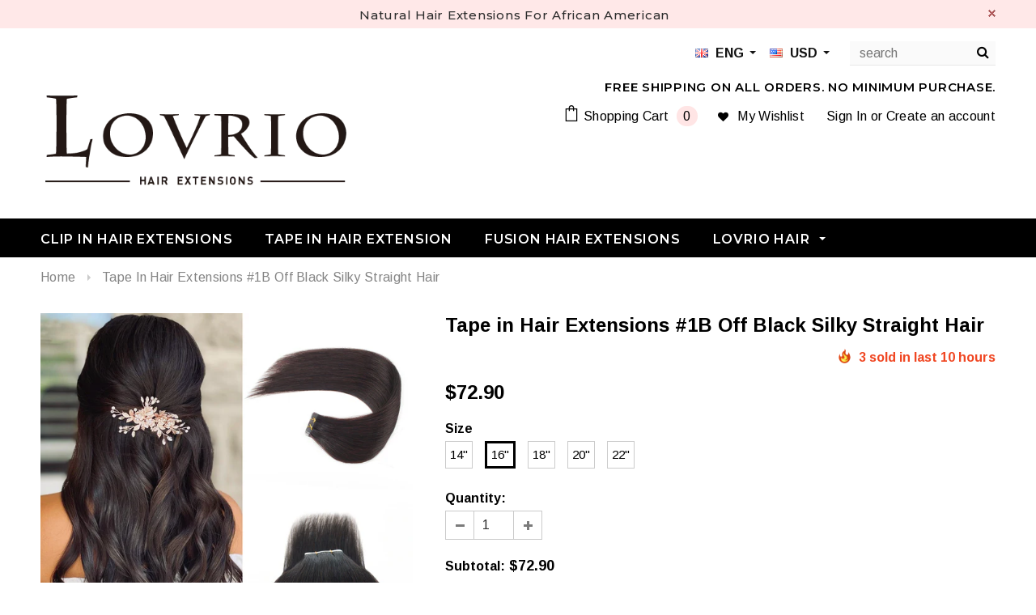

--- FILE ---
content_type: text/html; charset=utf-8
request_url: https://www.lovriohair.com/products/tape-in-hair-extensions-1b-off-black-silky-straight-hair?variant=31126018424945
body_size: 36044
content:
<!DOCTYPE html>
<!--[if lt IE 7]><html class="no-js lt-ie9 lt-ie8 lt-ie7" lang="en"> <![endif]-->
<!--[if IE 7]><html class="no-js lt-ie9 lt-ie8" lang="en"> <![endif]-->
<!--[if IE 8]><html class="no-js lt-ie9" lang="en"> <![endif]-->
<!--[if IE 9 ]><html class="ie9 no-js"> <![endif]-->
<!--[if (gt IE 9)|!(IE)]><!--> <html class="no-js"> <!--<![endif]-->
<head>
  <!-- Google tag (gtag.js) -->
<script async src="https://www.googletagmanager.com/gtag/js?id=G-2YXMLDFN62"></script>
<script>
  window.dataLayer = window.dataLayer || [];
  function gtag(){dataLayer.push(arguments);}
  gtag('js', new Date());

  gtag('config', 'G-2YXMLDFN62');
</script>
  <!-- Google tag (gtag.js) -->
<script async src="https://www.googletagmanager.com/gtag/js?id=AW-11101530870"></script>
<script>
  window.dataLayer = window.dataLayer || [];
  function gtag(){dataLayer.push(arguments);}
  gtag('js', new Date());

  gtag('config', 'AW-11101530870');
</script>
<script>
  if(window.location.href.includes('/products') || window.location.href.includes('/collections')) {
    window.addEventListener('load', () => {
      document.querySelector("#product-add-to-cart").addEventListener('click', () => {
        gtag("event", "conversion", {'send_to': 'AW-11101530870/rlyOCLqtwpIYEPbVz60p'});
      });
    });
  }
</script>
  <!-- Basic page needs ================================================== -->
  <meta charset="utf-8">
  <meta http-equiv="X-UA-Compatible" content="IE=edge,chrome=1">
  <!-- Title and description ================================================== -->
  <title>
  Tape in Hair Extensions #1B Off Black Silky Straight Hair &ndash; lovriohair
  </title><meta name="description" content="Lovrio Hair Tape in hair extensions are made of 100% remy human hair, best for those who are looking for semi-permanent extensions that can be applied in less than an hour with no tools. If you ever dreamed of waking up with a full head of hair with minimal maintenance required then tape extensions will be the best application method for you."><!-- Product meta ================================================== -->
<meta property="og:site_name" content="lovriohair"><meta property="og:url" content="https://www.lovriohair.com/products/tape-in-hair-extensions-1b-off-black-silky-straight-hair"><meta property="og:title" content="Tape in Hair Extensions #1B Off Black Silky Straight Hair"><meta property="og:type" content="product"><meta property="og:description" content="Lovrio Hair Tape in hair extensions are made of 100% remy human hair, best for those who are looking for semi-permanent extensions that can be applied in less than an hour with no tools. If you ever dreamed of waking up with a full head of hair with minimal maintenance required then tape extensions will be the best application method for you.">  <meta property="og:price:amount" content="68.90">  <meta property="og:price:currency" content="USD"><meta property="og:image" content="http://www.lovriohair.com/cdn/shop/products/1b_1200x1200.jpg?v=1678348169"><meta property="og:image" content="http://www.lovriohair.com/cdn/shop/products/1B-1_96175ec8-1328-41b7-bdd4-fcd985de39be_1200x1200.jpg?v=1678348169"><meta property="og:image" content="http://www.lovriohair.com/cdn/shop/products/1B-2_870ace35-472f-4d71-9b5d-49cc0a5c0add_1200x1200.jpg?v=1678348169"><meta property="og:image:secure_url" content="https://www.lovriohair.com/cdn/shop/products/1b_1200x1200.jpg?v=1678348169"><meta property="og:image:secure_url" content="https://www.lovriohair.com/cdn/shop/products/1B-1_96175ec8-1328-41b7-bdd4-fcd985de39be_1200x1200.jpg?v=1678348169"><meta property="og:image:secure_url" content="https://www.lovriohair.com/cdn/shop/products/1B-2_870ace35-472f-4d71-9b5d-49cc0a5c0add_1200x1200.jpg?v=1678348169"><meta name="twitter:card" content="summary_large_image"><meta name="twitter:title" content="Tape in Hair Extensions #1B Off Black Silky Straight Hair"><meta name="twitter:description" content="Lovrio Hair Tape in hair extensions are made of 100% remy human hair, best for those who are looking for semi-permanent extensions that can be applied in less than an hour with no tools. If you ever dreamed of waking up with a full head of hair with minimal maintenance required then tape extensions will be the best application method for you."><!-- /snippets/twitter-card.liquid --><meta name="twitter:card" content="product">  <meta name="twitter:title" content="Tape in Hair Extensions #1B Off Black Silky Straight Hair">  <meta name="twitter:description" content="Lovrio Hair  Tape in extensions are best for those who are looking for semi-permanent extensions that can be applied in less than an hour with no tools. If you ever dreamed of waking up with a full head of hair with minimal maintenance required, then tape extensions will be the best application method for you.  Product Feature: Material: 100% remy human hair Pack: 20 pieces per pack. 2.5 grams per piece Texture: Silky straight hair, can be styled easily Color: Off black 1B# Tape size: 4*0.8 CM, each tape weft is 4 cm wide (about 1.6&quot;) Tabs: Durable &amp;amp; Non-allergenic tapes from USA Recommend: most of our customers purchase 2–3 packs for full head ​​About Lovrio Tape In Hair Extensions： The Most Cost-Effective: We guarantee that we sell the most cost-effective products. With Factory advantage, Lovrio Hair always provide best remy human hair in">  <meta name="twitter:image" content="https://www.lovriohair.com/cdn/shop/products/1b_medium.jpg?v=1678348169">  <meta name="twitter:image:width" content="240">  <meta name="twitter:image:height" content="240">  <meta name="twitter:label1" content="Price">  <meta name="twitter:data1" content="From $68.90 USD">    <meta name="twitter:label2" content="Brand">  <meta name="twitter:data2" content="Lovrio Hair">
<!-- Helpers ================================================== -->
  <link rel="canonical" href="https://www.lovriohair.com/products/tape-in-hair-extensions-1b-off-black-silky-straight-hair">
  <meta name='viewport' content='width=device-width,initial-scale=1.0, user-scalable=0' >
  <!-- Favicon --><link rel="shortcut icon" href="//www.lovriohair.com/cdn/shop/files/icon_lo_hair_L_32x32.png?v=1674876824" type="image/png"><!-- fonts --><script type="text/javascript">
  WebFontConfig = {
    google: { families: ['Montserrat:100,200,300,400,500,600,700,800,900',
      	      
        'Arimo:100,200,300,400,500,600,700,800,900'
      		,      
        'Arimo:100,200,300,400,500,600,700,800,900'] }
  };
  (function() {
    var wf = document.createElement('script');
    wf.src = ('https:' == document.location.protocol ? 'https' : 'http') +
      '://ajax.googleapis.com/ajax/libs/webfont/1/webfont.js';
    wf.type = 'text/javascript';
    wf.async = 'true';
    var s = document.getElementsByTagName('script')[0];
    s.parentNode.insertBefore(wf, s);
  })(); 
</script><!-- Styles --><link href="//www.lovriohair.com/cdn/shop/t/4/assets/bootstrap.min.css?v=125365494255861483591536732803" rel="stylesheet" type="text/css" media="all" />
<link rel="stylesheet" href="//maxcdn.bootstrapcdn.com/font-awesome/4.7.0/css/font-awesome.min.css">
<link rel="stylesheet" type="text/css" href="//cdn.jsdelivr.net/jquery.slick/1.6.0/slick.css"/>

<!-- Theme base and media queries -->
<link href="//www.lovriohair.com/cdn/shop/t/4/assets/owl.carousel.css?v=110508842938087914561536732816" rel="stylesheet" type="text/css" media="all" />
<link href="//www.lovriohair.com/cdn/shop/t/4/assets/owl.theme.css?v=26972935624028443691536732816" rel="stylesheet" type="text/css" media="all" />



<link href="//www.lovriohair.com/cdn/shop/t/4/assets/selectize.bootstrap3.css?v=118966386664581825661536732817" rel="stylesheet" type="text/css" media="all" />
<link href="//www.lovriohair.com/cdn/shop/t/4/assets/jquery.fancybox.css?v=89610375720255671161536732811" rel="stylesheet" type="text/css" media="all" />



<link href="//www.lovriohair.com/cdn/shop/t/4/assets/theme-styles.css?v=141767939448222492461681357343" rel="stylesheet" type="text/css" media="all" />
<link href="//www.lovriohair.com/cdn/shop/t/4/assets/theme-styles-setting.css?v=73034896144603691151676450249" rel="stylesheet" type="text/css" media="all" />
<link href="//www.lovriohair.com/cdn/shop/t/4/assets/theme-styles-responsive.css?v=168246490356875411481697860894" rel="stylesheet" type="text/css" media="all" />

<!-- <link href="//www.lovriohair.com/cdn/shop/t/4/assets/default-skin.css?v=1076866869276905351536732807" rel="stylesheet" type="text/css" media="all" /> -->

<link href="//www.lovriohair.com/cdn/shop/t/4/assets/animate.css?v=107502980827701580791536732801" rel="stylesheet" type="text/css" media="all" /><!-- Scripts --><script src="//ajax.googleapis.com/ajax/libs/jquery/1.11.0/jquery.min.js" type="text/javascript"></script>
<script src="//www.lovriohair.com/cdn/shop/t/4/assets/jquery-cookie.min.js?v=72365755745404048181536732811" type="text/javascript"></script>
<script src="//www.lovriohair.com/cdn/shop/t/4/assets/selectize.min.js?v=70245539515728390161536732818" type="text/javascript"></script>
<script src="//www.lovriohair.com/cdn/shop/t/4/assets/jquery.nicescroll.min.js?v=166122000064107150281536732813" type="text/javascript"></script>
<script src="//www.lovriohair.com/cdn/shop/t/4/assets/jquery.fitvid.js?v=8044612188741632641536732812" type="text/javascript"></script>
<!-- Google tag (gtag.js) -->
<script async src="https://www.googletagmanager.com/gtag/js?id=G-2YXMLDFN62"></script>
<script>
  window.dataLayer = window.dataLayer || [];
  function gtag(){dataLayer.push(arguments);}
  gtag('js', new Date());

  gtag('config', 'G-2YXMLDFN62');
</script>
<!-- Google Tag Manager -->
<script>(function(w,d,s,l,i){w[l]=w[l]||[];w[l].push({'gtm.start':
    new Date().getTime(),event:'gtm.js'});var f=d.getElementsByTagName(s)[0],
    j=d.createElement(s),dl=l!='dataLayer'?'&l='+l:'';j.async=true;j.src=
    'https://www.googletagmanager.com/gtm.js?id='+i+dl;f.parentNode.insertBefore(j,f);
    })(window,document,'script','dataLayer','GTM-TDV37HM');</script>
<!-- End Google Tag Manager -->

<script>
  window.ajax_cart = true;
  window.money_format = "${{amount}} USD";
  window.shop_currency = "USD";
  window.show_multiple_currencies = true;
  window.loading_url = "//www.lovriohair.com/cdn/shop/t/4/assets/loading.gif?v=50837312686733260831536732815"; 
  window.use_color_swatch = true;
//   window.product_image_resize = false;
  window.enable_sidebar_multiple_choice = false;
  window.dropdowncart_type = "hover";
  window.file_url = "//www.lovriohair.com/cdn/shop/files/?v=4824";
  window.asset_url = "";
  
//   window.images_size = {
//     is_crop: false,
//     ratio_width : 1,
//     ratio_height : 1.35,
//   };
  
  window.inventory_text = {
    in_stock: "In stock",
    many_in_stock: "Many in stock",
    out_of_stock: "Out of stock",
    add_to_cart: "Add to Cart",
    sold_out: "Sold Out",
    unavailable: "Unavailable"
  };
          
  window.multi_lang = true;
  window.show_sidebar ="Show Sidebar";
  window.hide_sidebar ="Hide Sidebar";
</script>


    <script src="//www.lovriohair.com/cdn/shop/t/4/assets/lang2.js?v=7844112296904840531536732814" type="text/javascript"></script>
<script>
  var translator = {
    current_lang : jQuery.cookie("language"),
    init: function() {
        translator.updateStyling();
  		translator.updateInventoryText();  		
    },
    updateStyling: function() {
        var style;
        if (translator.isLang2()) {
          style = "<style>*[data-translate] {visibility:hidden} .lang1 {display:none}</style>";          
        } else {
          style = "<style>*[data-translate] {visibility:visible} .lang2 {display:none}</style>";
        }
        jQuery('head').append(style);
    },
    updateLangSwitcher: function() {
      if (translator.isLang2()) {
        jQuery(".lang-switcher option[value=2]").attr("selected", "selected");
      }
    },
    getTextToTranslate: function(selector) {
      var result = window.lang2;
      
      var params;
      if (selector.indexOf("|") > 0) {
        var devideList = selector.split("|");
        selector = devideList[0];
        params = devideList[1].split(",");
      }

      var selectorArr = selector.split('.');
      if (selectorArr) {
        for (var i = 0; i < selectorArr.length; i++) {
            result = result[selectorArr[i]];
        }
      } else {
        result = result[selector];
      }

      /* check if result is object, case one and other */
      if (result && result.one && result.other) {
        var countEqual1 = true;
        for (var i = 0; i < params.length; i++) {
          if (params[i].indexOf("count") >= 0) {
            variables = params[i].split(":");
            if (variables.length>1) {
              var count = variables[1];
              if (count > 1) {
                countEqual1 = false;
              }
            }
          }
        }

        if (countEqual1) {
          result = result.one;
        } else {
          result = result.other;
        }
      }

      /* //replace params */
      
      if (params && params.length>0) {
        result = result.replace(/{{\s*/g, "{{");
        result = result.replace(/\s*}}/g, "}}");
        for (var i = 0; i < params.length; i++) {
          variables = params[i].split(":");
          if (variables.length>1) {
            result = result.replace("{{"+variables[0]+"}}", variables[1]);
          }          
        }
      }
      

      return result;
    },
    isLang2: function() {
      return translator.current_lang && translator.current_lang == 2;
    },
    updateInventoryText: function() {
      if (translator.isLang2()) {
          window.inventory_text = {
            in_stock: window.lang2.products.product.in_stock,
            many_in_stock: window.lang2.products.product.many_in_stock,
            out_of_stock: window.lang2.products.product.out_of_stock,
            add_to_cart: window.lang2.products.product.add_to_cart,
    		sold_out: window.lang2.products.product.sold_out,
            unavailable: window.lang2.products.product.unavailable
          };
      }
    },
    doTranslate: function(blockSelector) {
      if (translator.isLang2()) {
        jQuery(blockSelector + " [data-translate]").each(function(e) {          
          var item = jQuery(this);
          var selector = item.attr("data-translate");
          var text = translator.getTextToTranslate(selector);
          /* translate only title */
          if (item.attr("translate-item")) {
            var attribute = item.attr("translate-item");
            if (attribute == 'blog-date-author') {
              item.html(text);
            } else if (attribute!="") {            
              item.attr(attribute,text);
            }
          } else if (item.is("input")) {
            item.val(text);
          } else {
            item.text(text);
          }
          item.css("visibility","visible");
        });
      }
    }   
  };
  translator.init();
          
  jQuery(document).ready(function() {    
    jQuery(".lang-switcher").change(function() {
      var value = jQuery(this).val();
      jQuery.cookie('language', value, {expires:10, path:'/'});
      location.reload();
    });
  translator.doTranslate("body");
  });
</script>
<!-- Header hook for plugins ================================================== -->
  <script>window.performance && window.performance.mark && window.performance.mark('shopify.content_for_header.start');</script><meta name="google-site-verification" content="J_OVxSsjtg9WsKYe5b_yASl0JU35mZEPab64SnEWU3E">
<meta id="shopify-digital-wallet" name="shopify-digital-wallet" content="/3802169457/digital_wallets/dialog">
<meta name="shopify-checkout-api-token" content="1599ef7ceb961716434c00c4bfa2f50a">
<meta id="in-context-paypal-metadata" data-shop-id="3802169457" data-venmo-supported="false" data-environment="production" data-locale="en_US" data-paypal-v4="true" data-currency="USD">
<link rel="alternate" hreflang="x-default" href="https://www.lovriohair.com/products/tape-in-hair-extensions-1b-off-black-silky-straight-hair">
<link rel="alternate" hreflang="en" href="https://www.lovriohair.com/products/tape-in-hair-extensions-1b-off-black-silky-straight-hair">
<link rel="alternate" hreflang="en-CA" href="https://www.lovriohair.com/en-ca/products/tape-in-hair-extensions-1b-off-black-silky-straight-hair">
<link rel="alternate" type="application/json+oembed" href="https://www.lovriohair.com/products/tape-in-hair-extensions-1b-off-black-silky-straight-hair.oembed">
<script async="async" src="/checkouts/internal/preloads.js?locale=en-US"></script>
<script id="shopify-features" type="application/json">{"accessToken":"1599ef7ceb961716434c00c4bfa2f50a","betas":["rich-media-storefront-analytics"],"domain":"www.lovriohair.com","predictiveSearch":true,"shopId":3802169457,"locale":"en"}</script>
<script>var Shopify = Shopify || {};
Shopify.shop = "lovirohair.myshopify.com";
Shopify.locale = "en";
Shopify.currency = {"active":"USD","rate":"1.0"};
Shopify.country = "US";
Shopify.theme = {"name":"ella-1-0-0-sections-ready","id":37168185457,"schema_name":"Ella","schema_version":"2.0.8","theme_store_id":null,"role":"main"};
Shopify.theme.handle = "null";
Shopify.theme.style = {"id":null,"handle":null};
Shopify.cdnHost = "www.lovriohair.com/cdn";
Shopify.routes = Shopify.routes || {};
Shopify.routes.root = "/";</script>
<script type="module">!function(o){(o.Shopify=o.Shopify||{}).modules=!0}(window);</script>
<script>!function(o){function n(){var o=[];function n(){o.push(Array.prototype.slice.apply(arguments))}return n.q=o,n}var t=o.Shopify=o.Shopify||{};t.loadFeatures=n(),t.autoloadFeatures=n()}(window);</script>
<script id="shop-js-analytics" type="application/json">{"pageType":"product"}</script>
<script defer="defer" async type="module" src="//www.lovriohair.com/cdn/shopifycloud/shop-js/modules/v2/client.init-shop-cart-sync_C5BV16lS.en.esm.js"></script>
<script defer="defer" async type="module" src="//www.lovriohair.com/cdn/shopifycloud/shop-js/modules/v2/chunk.common_CygWptCX.esm.js"></script>
<script type="module">
  await import("//www.lovriohair.com/cdn/shopifycloud/shop-js/modules/v2/client.init-shop-cart-sync_C5BV16lS.en.esm.js");
await import("//www.lovriohair.com/cdn/shopifycloud/shop-js/modules/v2/chunk.common_CygWptCX.esm.js");

  window.Shopify.SignInWithShop?.initShopCartSync?.({"fedCMEnabled":true,"windoidEnabled":true});

</script>
<script>(function() {
  var isLoaded = false;
  function asyncLoad() {
    if (isLoaded) return;
    isLoaded = true;
    var urls = ["\/\/code.tidio.co\/poueuiyerj825uxc65fmzqxxqlympn83.js?shop=lovirohair.myshopify.com","\/\/social-login.oxiapps.com\/api\/init?vt=928354\u0026shop=lovirohair.myshopify.com","https:\/\/cdn.shopify.com\/s\/files\/1\/0038\/0216\/9457\/t\/4\/assets\/pop_3802169457.js?v=1676871482\u0026shop=lovirohair.myshopify.com","https:\/\/cdn.ryviu.com\/v\/static\/js\/app.js?shop=lovirohair.myshopify.com"];
    for (var i = 0; i < urls.length; i++) {
      var s = document.createElement('script');
      s.type = 'text/javascript';
      s.async = true;
      s.src = urls[i];
      var x = document.getElementsByTagName('script')[0];
      x.parentNode.insertBefore(s, x);
    }
  };
  if(window.attachEvent) {
    window.attachEvent('onload', asyncLoad);
  } else {
    window.addEventListener('load', asyncLoad, false);
  }
})();</script>
<script id="__st">var __st={"a":3802169457,"offset":28800,"reqid":"01dce7f3-9971-4904-b677-f02b35c01401-1768818266","pageurl":"www.lovriohair.com\/products\/tape-in-hair-extensions-1b-off-black-silky-straight-hair?variant=31126018424945","u":"d817144ba98d","p":"product","rtyp":"product","rid":4329331982449};</script>
<script>window.ShopifyPaypalV4VisibilityTracking = true;</script>
<script id="captcha-bootstrap">!function(){'use strict';const t='contact',e='account',n='new_comment',o=[[t,t],['blogs',n],['comments',n],[t,'customer']],c=[[e,'customer_login'],[e,'guest_login'],[e,'recover_customer_password'],[e,'create_customer']],r=t=>t.map((([t,e])=>`form[action*='/${t}']:not([data-nocaptcha='true']) input[name='form_type'][value='${e}']`)).join(','),a=t=>()=>t?[...document.querySelectorAll(t)].map((t=>t.form)):[];function s(){const t=[...o],e=r(t);return a(e)}const i='password',u='form_key',d=['recaptcha-v3-token','g-recaptcha-response','h-captcha-response',i],f=()=>{try{return window.sessionStorage}catch{return}},m='__shopify_v',_=t=>t.elements[u];function p(t,e,n=!1){try{const o=window.sessionStorage,c=JSON.parse(o.getItem(e)),{data:r}=function(t){const{data:e,action:n}=t;return t[m]||n?{data:e,action:n}:{data:t,action:n}}(c);for(const[e,n]of Object.entries(r))t.elements[e]&&(t.elements[e].value=n);n&&o.removeItem(e)}catch(o){console.error('form repopulation failed',{error:o})}}const l='form_type',E='cptcha';function T(t){t.dataset[E]=!0}const w=window,h=w.document,L='Shopify',v='ce_forms',y='captcha';let A=!1;((t,e)=>{const n=(g='f06e6c50-85a8-45c8-87d0-21a2b65856fe',I='https://cdn.shopify.com/shopifycloud/storefront-forms-hcaptcha/ce_storefront_forms_captcha_hcaptcha.v1.5.2.iife.js',D={infoText:'Protected by hCaptcha',privacyText:'Privacy',termsText:'Terms'},(t,e,n)=>{const o=w[L][v],c=o.bindForm;if(c)return c(t,g,e,D).then(n);var r;o.q.push([[t,g,e,D],n]),r=I,A||(h.body.append(Object.assign(h.createElement('script'),{id:'captcha-provider',async:!0,src:r})),A=!0)});var g,I,D;w[L]=w[L]||{},w[L][v]=w[L][v]||{},w[L][v].q=[],w[L][y]=w[L][y]||{},w[L][y].protect=function(t,e){n(t,void 0,e),T(t)},Object.freeze(w[L][y]),function(t,e,n,w,h,L){const[v,y,A,g]=function(t,e,n){const i=e?o:[],u=t?c:[],d=[...i,...u],f=r(d),m=r(i),_=r(d.filter((([t,e])=>n.includes(e))));return[a(f),a(m),a(_),s()]}(w,h,L),I=t=>{const e=t.target;return e instanceof HTMLFormElement?e:e&&e.form},D=t=>v().includes(t);t.addEventListener('submit',(t=>{const e=I(t);if(!e)return;const n=D(e)&&!e.dataset.hcaptchaBound&&!e.dataset.recaptchaBound,o=_(e),c=g().includes(e)&&(!o||!o.value);(n||c)&&t.preventDefault(),c&&!n&&(function(t){try{if(!f())return;!function(t){const e=f();if(!e)return;const n=_(t);if(!n)return;const o=n.value;o&&e.removeItem(o)}(t);const e=Array.from(Array(32),(()=>Math.random().toString(36)[2])).join('');!function(t,e){_(t)||t.append(Object.assign(document.createElement('input'),{type:'hidden',name:u})),t.elements[u].value=e}(t,e),function(t,e){const n=f();if(!n)return;const o=[...t.querySelectorAll(`input[type='${i}']`)].map((({name:t})=>t)),c=[...d,...o],r={};for(const[a,s]of new FormData(t).entries())c.includes(a)||(r[a]=s);n.setItem(e,JSON.stringify({[m]:1,action:t.action,data:r}))}(t,e)}catch(e){console.error('failed to persist form',e)}}(e),e.submit())}));const S=(t,e)=>{t&&!t.dataset[E]&&(n(t,e.some((e=>e===t))),T(t))};for(const o of['focusin','change'])t.addEventListener(o,(t=>{const e=I(t);D(e)&&S(e,y())}));const B=e.get('form_key'),M=e.get(l),P=B&&M;t.addEventListener('DOMContentLoaded',(()=>{const t=y();if(P)for(const e of t)e.elements[l].value===M&&p(e,B);[...new Set([...A(),...v().filter((t=>'true'===t.dataset.shopifyCaptcha))])].forEach((e=>S(e,t)))}))}(h,new URLSearchParams(w.location.search),n,t,e,['guest_login'])})(!0,!0)}();</script>
<script integrity="sha256-4kQ18oKyAcykRKYeNunJcIwy7WH5gtpwJnB7kiuLZ1E=" data-source-attribution="shopify.loadfeatures" defer="defer" src="//www.lovriohair.com/cdn/shopifycloud/storefront/assets/storefront/load_feature-a0a9edcb.js" crossorigin="anonymous"></script>
<script data-source-attribution="shopify.dynamic_checkout.dynamic.init">var Shopify=Shopify||{};Shopify.PaymentButton=Shopify.PaymentButton||{isStorefrontPortableWallets:!0,init:function(){window.Shopify.PaymentButton.init=function(){};var t=document.createElement("script");t.src="https://www.lovriohair.com/cdn/shopifycloud/portable-wallets/latest/portable-wallets.en.js",t.type="module",document.head.appendChild(t)}};
</script>
<script data-source-attribution="shopify.dynamic_checkout.buyer_consent">
  function portableWalletsHideBuyerConsent(e){var t=document.getElementById("shopify-buyer-consent"),n=document.getElementById("shopify-subscription-policy-button");t&&n&&(t.classList.add("hidden"),t.setAttribute("aria-hidden","true"),n.removeEventListener("click",e))}function portableWalletsShowBuyerConsent(e){var t=document.getElementById("shopify-buyer-consent"),n=document.getElementById("shopify-subscription-policy-button");t&&n&&(t.classList.remove("hidden"),t.removeAttribute("aria-hidden"),n.addEventListener("click",e))}window.Shopify?.PaymentButton&&(window.Shopify.PaymentButton.hideBuyerConsent=portableWalletsHideBuyerConsent,window.Shopify.PaymentButton.showBuyerConsent=portableWalletsShowBuyerConsent);
</script>
<script>
  function portableWalletsCleanup(e){e&&e.src&&console.error("Failed to load portable wallets script "+e.src);var t=document.querySelectorAll("shopify-accelerated-checkout .shopify-payment-button__skeleton, shopify-accelerated-checkout-cart .wallet-cart-button__skeleton"),e=document.getElementById("shopify-buyer-consent");for(let e=0;e<t.length;e++)t[e].remove();e&&e.remove()}function portableWalletsNotLoadedAsModule(e){e instanceof ErrorEvent&&"string"==typeof e.message&&e.message.includes("import.meta")&&"string"==typeof e.filename&&e.filename.includes("portable-wallets")&&(window.removeEventListener("error",portableWalletsNotLoadedAsModule),window.Shopify.PaymentButton.failedToLoad=e,"loading"===document.readyState?document.addEventListener("DOMContentLoaded",window.Shopify.PaymentButton.init):window.Shopify.PaymentButton.init())}window.addEventListener("error",portableWalletsNotLoadedAsModule);
</script>

<script type="module" src="https://www.lovriohair.com/cdn/shopifycloud/portable-wallets/latest/portable-wallets.en.js" onError="portableWalletsCleanup(this)" crossorigin="anonymous"></script>
<script nomodule>
  document.addEventListener("DOMContentLoaded", portableWalletsCleanup);
</script>

<link id="shopify-accelerated-checkout-styles" rel="stylesheet" media="screen" href="https://www.lovriohair.com/cdn/shopifycloud/portable-wallets/latest/accelerated-checkout-backwards-compat.css" crossorigin="anonymous">
<style id="shopify-accelerated-checkout-cart">
        #shopify-buyer-consent {
  margin-top: 1em;
  display: inline-block;
  width: 100%;
}

#shopify-buyer-consent.hidden {
  display: none;
}

#shopify-subscription-policy-button {
  background: none;
  border: none;
  padding: 0;
  text-decoration: underline;
  font-size: inherit;
  cursor: pointer;
}

#shopify-subscription-policy-button::before {
  box-shadow: none;
}

      </style>

<script>window.performance && window.performance.mark && window.performance.mark('shopify.content_for_header.end');</script>
  <!--[if lt IE 9]>
  <script src="//html5shiv.googlecode.com/svn/trunk/html5.js" type="text/javascript"></script>
  <![endif]--><script src="//www.lovriohair.com/cdn/shop/t/4/assets/countdown.js?v=169464930834753748781674093639" type="text/javascript"></script>
<script type="text/javascript">var ryviu_user_settings = {"form":{"showTitle":false,"titleForm":"Rate Us","titleName":"Your Name","colorInput":"#464646","colorTitle":"#696969","noticeName":"Your name is required field","titleEmail":"Your Email","autoPublish":true,"colorNotice":"#dd2c00","colorSubmit":"#ffffff","noticeEmail":"Your email is required and valid email","titleSubmit":"SUBMIT YOUR REVIEWS","titleSubject":"Review Title","titleSuccess":"Thank you! Your review is submited.","colorStarForm":"#ececec","noticeSubject":"Title is required field","showtitleForm":false,"titleMessenger":"Review Content","noticeMessenger":"Your review is required field","placeholderName":"John Smith","starActivecolor":"#fdbc00","backgroundSubmit":"#00aeef","placeholderEmail":"example@yourdomain.com","placeholderSubject":"Look great","placeholderMessenger":"Write something","loadAfterContentLoaded":true},"questions":{"by_text":"Author","of_text":"of","on_text":"am","des_form":"Ask a question to the community here","name_form":"Your Name","email_form":"Your E-Mail Adresse","input_text":"Have a question? Search for answers","title_form":"No answer found?","answer_form":"Your answers","answer_text":"Answer question","newest_text":"Latest New","notice_form":"Complete before submitting","submit_form":"Send a question","helpful_text":"Most helpful","showing_text":"Show","question_form":"Your question","titleCustomer":"","community_text":"Ask the community here","questions_text":"questions","title_answer_form":"Answer question","ask_community_text":"Ask the community","submit_answer_form":"Send a reply","write_question_text":"Ask a question","question_answer_form":"Question","placeholder_answer_form":"Answer is a required field!","placeholder_question_form":"Question is a required field!"},"review_widget":{"star":1,"style":"style2","title":false,"ofText":"of","tstar1":"Terrible","tstar2":"Poor","tstar3":"Average","tstar4":"Very Good","tstar5":"Excellent","nostars":false,"nowrite":false,"hideFlag":true,"hidedate":false,"noavatar":false,"noreview":true,"order_by":"late","showText":"Show:","showspam":true,"noReviews":"No reviews","outofText":"out of","random_to":20,"ryplyText":"Comment","starStyle":"style1","starcolor":"#e6e6e6","starsText":"stars","colorTitle":"#6c8187","colorWrite":"#ffffff","customDate":"dd\/MM\/yy","dateSelect":"dateDefaut","helpulText":"Is this helpful?","latestText":"Latest","nolastname":false,"oldestText":"Oldest","paddingTop":"0","reviewText":"review","sortbyText":"Sort by:","titleWrite":"Write a review","borderColor":"#ffffff","borderStyle":"solid","borderWidth":"0","colorAvatar":"#f8f8f8","firstReview":"Write a first review now","paddingLeft":"0","random_from":0,"reviewsText":"reviews","showingText":"Showing","disableReply":false,"paddingRight":"0","payment_type":"Monthly","textVerified":"Verified Purchase","colorVerified":"#05d92d","disableHelpul":false,"disableWidget":false,"paddingBottom":"0","titleCustomer":"Customer Reviews","filter_reviews":"all","backgroundRyviu":"transparent","backgroundWrite":"#ffb102","disablePurchase":false,"starActiveStyle":"style1","starActivecolor":"#fdbc00","show_title_customer":false,"filter_reviews_local":"US"},"design_settings":{"date":"d\/M\/yyyy","sort":"late","showing":30,"approving":true,"colection":true,"no_number":false,"no_review":true,"defautDate":"d\/M\/yyyy","defaultDate":"dd\/MM\/yy","client_theme":"masonry","verify_reply":true,"verify_review":true,"reviews_per_page":"10","aimgs":false}};</script>

<!-- BEGIN app block: shopify://apps/ryviu-product-reviews-app/blocks/ryviu-js/807ad6ed-1a6a-4559-abea-ed062858d9da -->
<script>
  // RYVIU APP :: Settings
  var ryviu_global_settings = {"form":{"showTitle":false,"titleForm":"Rate Us","titleName":"Your Name","colorInput":"#464646","colorTitle":"#696969","noticeName":"Your name is required field","titleEmail":"Your Email","autoPublish":true,"colorNotice":"#dd2c00","colorSubmit":"#ffffff","noticeEmail":"Your email is required and valid email","titleSubmit":"SUBMIT YOUR REVIEWS","titleSubject":"Review Title","titleSuccess":"Thank you! Your review is submited.","colorStarForm":"#ececec","noticeSubject":"Title is required field","showtitleForm":false,"titleMessenger":"Review Content","noticeMessenger":"Your review is required field","placeholderName":"John Smith","starActivecolor":"#fdbc00","backgroundSubmit":"#00aeef","placeholderEmail":"example@yourdomain.com","placeholderSubject":"Look great","placeholderMessenger":"Write something","loadAfterContentLoaded":true},"questions":{"by_text":"Author","of_text":"of","on_text":"am","des_form":"Ask a question to the community here","name_form":"Your Name","email_form":"Your E-Mail Adresse","input_text":"Have a question? Search for answers","title_form":"No answer found?","answer_form":"Your answers","answer_text":"Answer question","newest_text":"Latest New","notice_form":"Complete before submitting","submit_form":"Send a question","helpful_text":"Most helpful","showing_text":"Show","question_form":"Your question","titleCustomer":"","community_text":"Ask the community here","questions_text":"questions","title_answer_form":"Answer question","ask_community_text":"Ask the community","submit_answer_form":"Send a reply","write_question_text":"Ask a question","question_answer_form":"Question","placeholder_answer_form":"Answer is a required field!","placeholder_question_form":"Question is a required field!"},"review_widget":{"star":1,"style":"style2","title":false,"ofText":"of","tstar1":"Terrible","tstar2":"Poor","tstar3":"Average","tstar4":"Very Good","tstar5":"Excellent","nostars":false,"nowrite":false,"hideFlag":true,"hidedate":false,"noavatar":false,"noreview":true,"order_by":"late","showText":"Show:","showspam":true,"noReviews":"No reviews","outofText":"out of","random_to":20,"ryplyText":"Comment","starStyle":"style1","starcolor":"#e6e6e6","starsText":"stars","colorTitle":"#6c8187","colorWrite":"#ffffff","customDate":"dd\/MM\/yy","dateSelect":"dateDefaut","helpulText":"Is this helpful?","latestText":"Latest","nolastname":false,"oldestText":"Oldest","paddingTop":"0","reviewText":"review","sortbyText":"Sort by:","titleWrite":"Write a review","borderColor":"#ffffff","borderStyle":"solid","borderWidth":"0","colorAvatar":"#f8f8f8","firstReview":"Write a first review now","paddingLeft":"0","random_from":0,"reviewsText":"reviews","showingText":"Showing","disableReply":false,"paddingRight":"0","payment_type":"Monthly","textVerified":"Verified Purchase","colorVerified":"#05d92d","disableHelpul":false,"disableWidget":false,"paddingBottom":"0","titleCustomer":"Customer Reviews","filter_reviews":"all","backgroundRyviu":"transparent","backgroundWrite":"#ffb102","disablePurchase":false,"starActiveStyle":"style1","starActivecolor":"#fdbc00","show_title_customer":false,"filter_reviews_local":"US"},"design_settings":{"date":"d\/M\/yyyy","sort":"late","showing":30,"approving":true,"colection":true,"no_number":false,"no_review":true,"defautDate":"d\/M\/yyyy","defaultDate":"dd\/MM\/yy","client_theme":"masonry","verify_reply":true,"verify_review":true,"reviews_per_page":"10","aimgs":false}};
  var ryviu_version = '1';
  if (typeof Shopify !== 'undefined' && Shopify.designMode && document.documentElement) {
    document.documentElement.classList.add('ryviu-shopify-mode');
  }
</script>



<!-- END app block --><script src="https://cdn.shopify.com/extensions/1aff304a-11ec-47a0-aee1-7f4ae56792d4/tydal-popups-email-pop-ups-4/assets/pop-app-embed.js" type="text/javascript" defer="defer"></script>
<link href="https://monorail-edge.shopifysvc.com" rel="dns-prefetch">
<script>(function(){if ("sendBeacon" in navigator && "performance" in window) {try {var session_token_from_headers = performance.getEntriesByType('navigation')[0].serverTiming.find(x => x.name == '_s').description;} catch {var session_token_from_headers = undefined;}var session_cookie_matches = document.cookie.match(/_shopify_s=([^;]*)/);var session_token_from_cookie = session_cookie_matches && session_cookie_matches.length === 2 ? session_cookie_matches[1] : "";var session_token = session_token_from_headers || session_token_from_cookie || "";function handle_abandonment_event(e) {var entries = performance.getEntries().filter(function(entry) {return /monorail-edge.shopifysvc.com/.test(entry.name);});if (!window.abandonment_tracked && entries.length === 0) {window.abandonment_tracked = true;var currentMs = Date.now();var navigation_start = performance.timing.navigationStart;var payload = {shop_id: 3802169457,url: window.location.href,navigation_start,duration: currentMs - navigation_start,session_token,page_type: "product"};window.navigator.sendBeacon("https://monorail-edge.shopifysvc.com/v1/produce", JSON.stringify({schema_id: "online_store_buyer_site_abandonment/1.1",payload: payload,metadata: {event_created_at_ms: currentMs,event_sent_at_ms: currentMs}}));}}window.addEventListener('pagehide', handle_abandonment_event);}}());</script>
<script id="web-pixels-manager-setup">(function e(e,d,r,n,o){if(void 0===o&&(o={}),!Boolean(null===(a=null===(i=window.Shopify)||void 0===i?void 0:i.analytics)||void 0===a?void 0:a.replayQueue)){var i,a;window.Shopify=window.Shopify||{};var t=window.Shopify;t.analytics=t.analytics||{};var s=t.analytics;s.replayQueue=[],s.publish=function(e,d,r){return s.replayQueue.push([e,d,r]),!0};try{self.performance.mark("wpm:start")}catch(e){}var l=function(){var e={modern:/Edge?\/(1{2}[4-9]|1[2-9]\d|[2-9]\d{2}|\d{4,})\.\d+(\.\d+|)|Firefox\/(1{2}[4-9]|1[2-9]\d|[2-9]\d{2}|\d{4,})\.\d+(\.\d+|)|Chrom(ium|e)\/(9{2}|\d{3,})\.\d+(\.\d+|)|(Maci|X1{2}).+ Version\/(15\.\d+|(1[6-9]|[2-9]\d|\d{3,})\.\d+)([,.]\d+|)( \(\w+\)|)( Mobile\/\w+|) Safari\/|Chrome.+OPR\/(9{2}|\d{3,})\.\d+\.\d+|(CPU[ +]OS|iPhone[ +]OS|CPU[ +]iPhone|CPU IPhone OS|CPU iPad OS)[ +]+(15[._]\d+|(1[6-9]|[2-9]\d|\d{3,})[._]\d+)([._]\d+|)|Android:?[ /-](13[3-9]|1[4-9]\d|[2-9]\d{2}|\d{4,})(\.\d+|)(\.\d+|)|Android.+Firefox\/(13[5-9]|1[4-9]\d|[2-9]\d{2}|\d{4,})\.\d+(\.\d+|)|Android.+Chrom(ium|e)\/(13[3-9]|1[4-9]\d|[2-9]\d{2}|\d{4,})\.\d+(\.\d+|)|SamsungBrowser\/([2-9]\d|\d{3,})\.\d+/,legacy:/Edge?\/(1[6-9]|[2-9]\d|\d{3,})\.\d+(\.\d+|)|Firefox\/(5[4-9]|[6-9]\d|\d{3,})\.\d+(\.\d+|)|Chrom(ium|e)\/(5[1-9]|[6-9]\d|\d{3,})\.\d+(\.\d+|)([\d.]+$|.*Safari\/(?![\d.]+ Edge\/[\d.]+$))|(Maci|X1{2}).+ Version\/(10\.\d+|(1[1-9]|[2-9]\d|\d{3,})\.\d+)([,.]\d+|)( \(\w+\)|)( Mobile\/\w+|) Safari\/|Chrome.+OPR\/(3[89]|[4-9]\d|\d{3,})\.\d+\.\d+|(CPU[ +]OS|iPhone[ +]OS|CPU[ +]iPhone|CPU IPhone OS|CPU iPad OS)[ +]+(10[._]\d+|(1[1-9]|[2-9]\d|\d{3,})[._]\d+)([._]\d+|)|Android:?[ /-](13[3-9]|1[4-9]\d|[2-9]\d{2}|\d{4,})(\.\d+|)(\.\d+|)|Mobile Safari.+OPR\/([89]\d|\d{3,})\.\d+\.\d+|Android.+Firefox\/(13[5-9]|1[4-9]\d|[2-9]\d{2}|\d{4,})\.\d+(\.\d+|)|Android.+Chrom(ium|e)\/(13[3-9]|1[4-9]\d|[2-9]\d{2}|\d{4,})\.\d+(\.\d+|)|Android.+(UC? ?Browser|UCWEB|U3)[ /]?(15\.([5-9]|\d{2,})|(1[6-9]|[2-9]\d|\d{3,})\.\d+)\.\d+|SamsungBrowser\/(5\.\d+|([6-9]|\d{2,})\.\d+)|Android.+MQ{2}Browser\/(14(\.(9|\d{2,})|)|(1[5-9]|[2-9]\d|\d{3,})(\.\d+|))(\.\d+|)|K[Aa][Ii]OS\/(3\.\d+|([4-9]|\d{2,})\.\d+)(\.\d+|)/},d=e.modern,r=e.legacy,n=navigator.userAgent;return n.match(d)?"modern":n.match(r)?"legacy":"unknown"}(),u="modern"===l?"modern":"legacy",c=(null!=n?n:{modern:"",legacy:""})[u],f=function(e){return[e.baseUrl,"/wpm","/b",e.hashVersion,"modern"===e.buildTarget?"m":"l",".js"].join("")}({baseUrl:d,hashVersion:r,buildTarget:u}),m=function(e){var d=e.version,r=e.bundleTarget,n=e.surface,o=e.pageUrl,i=e.monorailEndpoint;return{emit:function(e){var a=e.status,t=e.errorMsg,s=(new Date).getTime(),l=JSON.stringify({metadata:{event_sent_at_ms:s},events:[{schema_id:"web_pixels_manager_load/3.1",payload:{version:d,bundle_target:r,page_url:o,status:a,surface:n,error_msg:t},metadata:{event_created_at_ms:s}}]});if(!i)return console&&console.warn&&console.warn("[Web Pixels Manager] No Monorail endpoint provided, skipping logging."),!1;try{return self.navigator.sendBeacon.bind(self.navigator)(i,l)}catch(e){}var u=new XMLHttpRequest;try{return u.open("POST",i,!0),u.setRequestHeader("Content-Type","text/plain"),u.send(l),!0}catch(e){return console&&console.warn&&console.warn("[Web Pixels Manager] Got an unhandled error while logging to Monorail."),!1}}}}({version:r,bundleTarget:l,surface:e.surface,pageUrl:self.location.href,monorailEndpoint:e.monorailEndpoint});try{o.browserTarget=l,function(e){var d=e.src,r=e.async,n=void 0===r||r,o=e.onload,i=e.onerror,a=e.sri,t=e.scriptDataAttributes,s=void 0===t?{}:t,l=document.createElement("script"),u=document.querySelector("head"),c=document.querySelector("body");if(l.async=n,l.src=d,a&&(l.integrity=a,l.crossOrigin="anonymous"),s)for(var f in s)if(Object.prototype.hasOwnProperty.call(s,f))try{l.dataset[f]=s[f]}catch(e){}if(o&&l.addEventListener("load",o),i&&l.addEventListener("error",i),u)u.appendChild(l);else{if(!c)throw new Error("Did not find a head or body element to append the script");c.appendChild(l)}}({src:f,async:!0,onload:function(){if(!function(){var e,d;return Boolean(null===(d=null===(e=window.Shopify)||void 0===e?void 0:e.analytics)||void 0===d?void 0:d.initialized)}()){var d=window.webPixelsManager.init(e)||void 0;if(d){var r=window.Shopify.analytics;r.replayQueue.forEach((function(e){var r=e[0],n=e[1],o=e[2];d.publishCustomEvent(r,n,o)})),r.replayQueue=[],r.publish=d.publishCustomEvent,r.visitor=d.visitor,r.initialized=!0}}},onerror:function(){return m.emit({status:"failed",errorMsg:"".concat(f," has failed to load")})},sri:function(e){var d=/^sha384-[A-Za-z0-9+/=]+$/;return"string"==typeof e&&d.test(e)}(c)?c:"",scriptDataAttributes:o}),m.emit({status:"loading"})}catch(e){m.emit({status:"failed",errorMsg:(null==e?void 0:e.message)||"Unknown error"})}}})({shopId: 3802169457,storefrontBaseUrl: "https://www.lovriohair.com",extensionsBaseUrl: "https://extensions.shopifycdn.com/cdn/shopifycloud/web-pixels-manager",monorailEndpoint: "https://monorail-edge.shopifysvc.com/unstable/produce_batch",surface: "storefront-renderer",enabledBetaFlags: ["2dca8a86"],webPixelsConfigList: [{"id":"425885809","configuration":"{\"config\":\"{\\\"pixel_id\\\":\\\"GT-TQLVGKS\\\",\\\"target_country\\\":\\\"US\\\",\\\"gtag_events\\\":[{\\\"type\\\":\\\"purchase\\\",\\\"action_label\\\":\\\"MC-9QECFWD7S7\\\"},{\\\"type\\\":\\\"page_view\\\",\\\"action_label\\\":\\\"MC-9QECFWD7S7\\\"},{\\\"type\\\":\\\"view_item\\\",\\\"action_label\\\":\\\"MC-9QECFWD7S7\\\"}],\\\"enable_monitoring_mode\\\":false}\"}","eventPayloadVersion":"v1","runtimeContext":"OPEN","scriptVersion":"b2a88bafab3e21179ed38636efcd8a93","type":"APP","apiClientId":1780363,"privacyPurposes":[],"dataSharingAdjustments":{"protectedCustomerApprovalScopes":["read_customer_address","read_customer_email","read_customer_name","read_customer_personal_data","read_customer_phone"]}},{"id":"shopify-app-pixel","configuration":"{}","eventPayloadVersion":"v1","runtimeContext":"STRICT","scriptVersion":"0450","apiClientId":"shopify-pixel","type":"APP","privacyPurposes":["ANALYTICS","MARKETING"]},{"id":"shopify-custom-pixel","eventPayloadVersion":"v1","runtimeContext":"LAX","scriptVersion":"0450","apiClientId":"shopify-pixel","type":"CUSTOM","privacyPurposes":["ANALYTICS","MARKETING"]}],isMerchantRequest: false,initData: {"shop":{"name":"lovriohair","paymentSettings":{"currencyCode":"USD"},"myshopifyDomain":"lovirohair.myshopify.com","countryCode":"CN","storefrontUrl":"https:\/\/www.lovriohair.com"},"customer":null,"cart":null,"checkout":null,"productVariants":[{"price":{"amount":68.9,"currencyCode":"USD"},"product":{"title":"Tape in Hair Extensions #1B Off Black Silky Straight Hair","vendor":"Lovrio Hair","id":"4329331982449","untranslatedTitle":"Tape in Hair Extensions #1B Off Black Silky Straight Hair","url":"\/products\/tape-in-hair-extensions-1b-off-black-silky-straight-hair","type":"Hair Extensions \u003e Tape In Hair Extensions"},"id":"31126018392177","image":{"src":"\/\/www.lovriohair.com\/cdn\/shop\/products\/1b.jpg?v=1678348169"},"sku":"TP-1B-14","title":"14\"","untranslatedTitle":"14\""},{"price":{"amount":72.9,"currencyCode":"USD"},"product":{"title":"Tape in Hair Extensions #1B Off Black Silky Straight Hair","vendor":"Lovrio Hair","id":"4329331982449","untranslatedTitle":"Tape in Hair Extensions #1B Off Black Silky Straight Hair","url":"\/products\/tape-in-hair-extensions-1b-off-black-silky-straight-hair","type":"Hair Extensions \u003e Tape In Hair Extensions"},"id":"31126018424945","image":{"src":"\/\/www.lovriohair.com\/cdn\/shop\/products\/1b.jpg?v=1678348169"},"sku":"TP-1B-16","title":"16\"","untranslatedTitle":"16\""},{"price":{"amount":78.9,"currencyCode":"USD"},"product":{"title":"Tape in Hair Extensions #1B Off Black Silky Straight Hair","vendor":"Lovrio Hair","id":"4329331982449","untranslatedTitle":"Tape in Hair Extensions #1B Off Black Silky Straight Hair","url":"\/products\/tape-in-hair-extensions-1b-off-black-silky-straight-hair","type":"Hair Extensions \u003e Tape In Hair Extensions"},"id":"31126018457713","image":{"src":"\/\/www.lovriohair.com\/cdn\/shop\/products\/1b.jpg?v=1678348169"},"sku":"TP-1B-18","title":"18\"","untranslatedTitle":"18\""},{"price":{"amount":82.9,"currencyCode":"USD"},"product":{"title":"Tape in Hair Extensions #1B Off Black Silky Straight Hair","vendor":"Lovrio Hair","id":"4329331982449","untranslatedTitle":"Tape in Hair Extensions #1B Off Black Silky Straight Hair","url":"\/products\/tape-in-hair-extensions-1b-off-black-silky-straight-hair","type":"Hair Extensions \u003e Tape In Hair Extensions"},"id":"31126018490481","image":{"src":"\/\/www.lovriohair.com\/cdn\/shop\/products\/1b.jpg?v=1678348169"},"sku":"TP-1B-20","title":"20\"","untranslatedTitle":"20\""},{"price":{"amount":86.9,"currencyCode":"USD"},"product":{"title":"Tape in Hair Extensions #1B Off Black Silky Straight Hair","vendor":"Lovrio Hair","id":"4329331982449","untranslatedTitle":"Tape in Hair Extensions #1B Off Black Silky Straight Hair","url":"\/products\/tape-in-hair-extensions-1b-off-black-silky-straight-hair","type":"Hair Extensions \u003e Tape In Hair Extensions"},"id":"31126018523249","image":{"src":"\/\/www.lovriohair.com\/cdn\/shop\/products\/1b.jpg?v=1678348169"},"sku":"TP-1B-22","title":"22\"","untranslatedTitle":"22\""}],"purchasingCompany":null},},"https://www.lovriohair.com/cdn","fcfee988w5aeb613cpc8e4bc33m6693e112",{"modern":"","legacy":""},{"shopId":"3802169457","storefrontBaseUrl":"https:\/\/www.lovriohair.com","extensionBaseUrl":"https:\/\/extensions.shopifycdn.com\/cdn\/shopifycloud\/web-pixels-manager","surface":"storefront-renderer","enabledBetaFlags":"[\"2dca8a86\"]","isMerchantRequest":"false","hashVersion":"fcfee988w5aeb613cpc8e4bc33m6693e112","publish":"custom","events":"[[\"page_viewed\",{}],[\"product_viewed\",{\"productVariant\":{\"price\":{\"amount\":72.9,\"currencyCode\":\"USD\"},\"product\":{\"title\":\"Tape in Hair Extensions #1B Off Black Silky Straight Hair\",\"vendor\":\"Lovrio Hair\",\"id\":\"4329331982449\",\"untranslatedTitle\":\"Tape in Hair Extensions #1B Off Black Silky Straight Hair\",\"url\":\"\/products\/tape-in-hair-extensions-1b-off-black-silky-straight-hair\",\"type\":\"Hair Extensions \u003e Tape In Hair Extensions\"},\"id\":\"31126018424945\",\"image\":{\"src\":\"\/\/www.lovriohair.com\/cdn\/shop\/products\/1b.jpg?v=1678348169\"},\"sku\":\"TP-1B-16\",\"title\":\"16\\\"\",\"untranslatedTitle\":\"16\\\"\"}}]]"});</script><script>
  window.ShopifyAnalytics = window.ShopifyAnalytics || {};
  window.ShopifyAnalytics.meta = window.ShopifyAnalytics.meta || {};
  window.ShopifyAnalytics.meta.currency = 'USD';
  var meta = {"product":{"id":4329331982449,"gid":"gid:\/\/shopify\/Product\/4329331982449","vendor":"Lovrio Hair","type":"Hair Extensions \u003e Tape In Hair Extensions","handle":"tape-in-hair-extensions-1b-off-black-silky-straight-hair","variants":[{"id":31126018392177,"price":6890,"name":"Tape in Hair Extensions #1B Off Black Silky Straight Hair - 14\"","public_title":"14\"","sku":"TP-1B-14"},{"id":31126018424945,"price":7290,"name":"Tape in Hair Extensions #1B Off Black Silky Straight Hair - 16\"","public_title":"16\"","sku":"TP-1B-16"},{"id":31126018457713,"price":7890,"name":"Tape in Hair Extensions #1B Off Black Silky Straight Hair - 18\"","public_title":"18\"","sku":"TP-1B-18"},{"id":31126018490481,"price":8290,"name":"Tape in Hair Extensions #1B Off Black Silky Straight Hair - 20\"","public_title":"20\"","sku":"TP-1B-20"},{"id":31126018523249,"price":8690,"name":"Tape in Hair Extensions #1B Off Black Silky Straight Hair - 22\"","public_title":"22\"","sku":"TP-1B-22"}],"remote":false},"page":{"pageType":"product","resourceType":"product","resourceId":4329331982449,"requestId":"01dce7f3-9971-4904-b677-f02b35c01401-1768818266"}};
  for (var attr in meta) {
    window.ShopifyAnalytics.meta[attr] = meta[attr];
  }
</script>
<script class="analytics">
  (function () {
    var customDocumentWrite = function(content) {
      var jquery = null;

      if (window.jQuery) {
        jquery = window.jQuery;
      } else if (window.Checkout && window.Checkout.$) {
        jquery = window.Checkout.$;
      }

      if (jquery) {
        jquery('body').append(content);
      }
    };

    var hasLoggedConversion = function(token) {
      if (token) {
        return document.cookie.indexOf('loggedConversion=' + token) !== -1;
      }
      return false;
    }

    var setCookieIfConversion = function(token) {
      if (token) {
        var twoMonthsFromNow = new Date(Date.now());
        twoMonthsFromNow.setMonth(twoMonthsFromNow.getMonth() + 2);

        document.cookie = 'loggedConversion=' + token + '; expires=' + twoMonthsFromNow;
      }
    }

    var trekkie = window.ShopifyAnalytics.lib = window.trekkie = window.trekkie || [];
    if (trekkie.integrations) {
      return;
    }
    trekkie.methods = [
      'identify',
      'page',
      'ready',
      'track',
      'trackForm',
      'trackLink'
    ];
    trekkie.factory = function(method) {
      return function() {
        var args = Array.prototype.slice.call(arguments);
        args.unshift(method);
        trekkie.push(args);
        return trekkie;
      };
    };
    for (var i = 0; i < trekkie.methods.length; i++) {
      var key = trekkie.methods[i];
      trekkie[key] = trekkie.factory(key);
    }
    trekkie.load = function(config) {
      trekkie.config = config || {};
      trekkie.config.initialDocumentCookie = document.cookie;
      var first = document.getElementsByTagName('script')[0];
      var script = document.createElement('script');
      script.type = 'text/javascript';
      script.onerror = function(e) {
        var scriptFallback = document.createElement('script');
        scriptFallback.type = 'text/javascript';
        scriptFallback.onerror = function(error) {
                var Monorail = {
      produce: function produce(monorailDomain, schemaId, payload) {
        var currentMs = new Date().getTime();
        var event = {
          schema_id: schemaId,
          payload: payload,
          metadata: {
            event_created_at_ms: currentMs,
            event_sent_at_ms: currentMs
          }
        };
        return Monorail.sendRequest("https://" + monorailDomain + "/v1/produce", JSON.stringify(event));
      },
      sendRequest: function sendRequest(endpointUrl, payload) {
        // Try the sendBeacon API
        if (window && window.navigator && typeof window.navigator.sendBeacon === 'function' && typeof window.Blob === 'function' && !Monorail.isIos12()) {
          var blobData = new window.Blob([payload], {
            type: 'text/plain'
          });

          if (window.navigator.sendBeacon(endpointUrl, blobData)) {
            return true;
          } // sendBeacon was not successful

        } // XHR beacon

        var xhr = new XMLHttpRequest();

        try {
          xhr.open('POST', endpointUrl);
          xhr.setRequestHeader('Content-Type', 'text/plain');
          xhr.send(payload);
        } catch (e) {
          console.log(e);
        }

        return false;
      },
      isIos12: function isIos12() {
        return window.navigator.userAgent.lastIndexOf('iPhone; CPU iPhone OS 12_') !== -1 || window.navigator.userAgent.lastIndexOf('iPad; CPU OS 12_') !== -1;
      }
    };
    Monorail.produce('monorail-edge.shopifysvc.com',
      'trekkie_storefront_load_errors/1.1',
      {shop_id: 3802169457,
      theme_id: 37168185457,
      app_name: "storefront",
      context_url: window.location.href,
      source_url: "//www.lovriohair.com/cdn/s/trekkie.storefront.cd680fe47e6c39ca5d5df5f0a32d569bc48c0f27.min.js"});

        };
        scriptFallback.async = true;
        scriptFallback.src = '//www.lovriohair.com/cdn/s/trekkie.storefront.cd680fe47e6c39ca5d5df5f0a32d569bc48c0f27.min.js';
        first.parentNode.insertBefore(scriptFallback, first);
      };
      script.async = true;
      script.src = '//www.lovriohair.com/cdn/s/trekkie.storefront.cd680fe47e6c39ca5d5df5f0a32d569bc48c0f27.min.js';
      first.parentNode.insertBefore(script, first);
    };
    trekkie.load(
      {"Trekkie":{"appName":"storefront","development":false,"defaultAttributes":{"shopId":3802169457,"isMerchantRequest":null,"themeId":37168185457,"themeCityHash":"17159504112864346993","contentLanguage":"en","currency":"USD","eventMetadataId":"2a743b9d-1427-4d99-8fb7-7fdbfd1a3cd6"},"isServerSideCookieWritingEnabled":true,"monorailRegion":"shop_domain","enabledBetaFlags":["65f19447"]},"Session Attribution":{},"S2S":{"facebookCapiEnabled":false,"source":"trekkie-storefront-renderer","apiClientId":580111}}
    );

    var loaded = false;
    trekkie.ready(function() {
      if (loaded) return;
      loaded = true;

      window.ShopifyAnalytics.lib = window.trekkie;

      var originalDocumentWrite = document.write;
      document.write = customDocumentWrite;
      try { window.ShopifyAnalytics.merchantGoogleAnalytics.call(this); } catch(error) {};
      document.write = originalDocumentWrite;

      window.ShopifyAnalytics.lib.page(null,{"pageType":"product","resourceType":"product","resourceId":4329331982449,"requestId":"01dce7f3-9971-4904-b677-f02b35c01401-1768818266","shopifyEmitted":true});

      var match = window.location.pathname.match(/checkouts\/(.+)\/(thank_you|post_purchase)/)
      var token = match? match[1]: undefined;
      if (!hasLoggedConversion(token)) {
        setCookieIfConversion(token);
        window.ShopifyAnalytics.lib.track("Viewed Product",{"currency":"USD","variantId":31126018424945,"productId":4329331982449,"productGid":"gid:\/\/shopify\/Product\/4329331982449","name":"Tape in Hair Extensions #1B Off Black Silky Straight Hair - 16\"","price":"72.90","sku":"TP-1B-16","brand":"Lovrio Hair","variant":"16\"","category":"Hair Extensions \u003e Tape In Hair Extensions","nonInteraction":true,"remote":false},undefined,undefined,{"shopifyEmitted":true});
      window.ShopifyAnalytics.lib.track("monorail:\/\/trekkie_storefront_viewed_product\/1.1",{"currency":"USD","variantId":31126018424945,"productId":4329331982449,"productGid":"gid:\/\/shopify\/Product\/4329331982449","name":"Tape in Hair Extensions #1B Off Black Silky Straight Hair - 16\"","price":"72.90","sku":"TP-1B-16","brand":"Lovrio Hair","variant":"16\"","category":"Hair Extensions \u003e Tape In Hair Extensions","nonInteraction":true,"remote":false,"referer":"https:\/\/www.lovriohair.com\/products\/tape-in-hair-extensions-1b-off-black-silky-straight-hair?variant=31126018424945"});
      }
    });


        var eventsListenerScript = document.createElement('script');
        eventsListenerScript.async = true;
        eventsListenerScript.src = "//www.lovriohair.com/cdn/shopifycloud/storefront/assets/shop_events_listener-3da45d37.js";
        document.getElementsByTagName('head')[0].appendChild(eventsListenerScript);

})();</script>
<script
  defer
  src="https://www.lovriohair.com/cdn/shopifycloud/perf-kit/shopify-perf-kit-3.0.4.min.js"
  data-application="storefront-renderer"
  data-shop-id="3802169457"
  data-render-region="gcp-us-central1"
  data-page-type="product"
  data-theme-instance-id="37168185457"
  data-theme-name="Ella"
  data-theme-version="2.0.8"
  data-monorail-region="shop_domain"
  data-resource-timing-sampling-rate="10"
  data-shs="true"
  data-shs-beacon="true"
  data-shs-export-with-fetch="true"
  data-shs-logs-sample-rate="1"
  data-shs-beacon-endpoint="https://www.lovriohair.com/api/collect"
></script>
</head>






<script>
$(function() {
  // Current Ajax request.
  var currentAjaxRequest = null;
  // Grabbing all search forms on the page, and adding a .search-results list to each.
  var searchForms = $('form[action="/search"]').css('position','relative').each(function() {
    // Grabbing text input.
    var input = $(this).find('input[name="q"]');
    // Adding a list for showing search results.
    var offSet = input.position().top + input.innerHeight();
    $('<ul class="search-results"></ul>').css( { 'position': 'absolute', 'left': '0px', 'top': offSet } ).appendTo($(this)).hide();    
    // Listening to keyup and change on the text field within these search forms.
    input.attr('autocomplete', 'off').bind('keyup change', function() {
      // What's the search term?
      var term = $(this).val();
      // What's the search form?
      var form = $(this).closest('form');
      // What's the search URL?
      var searchURL = '/search?type=product&q=' + term;
      // What's the search results list?
      var resultsList = form.find('.search-results');
      // If that's a new term and it contains at least 3 characters.
      if (term.length > 3 && term != $(this).attr('data-old-term')) {
        // Saving old query.
        $(this).attr('data-old-term', term);
        // Killing any Ajax request that's currently being processed.
        if (currentAjaxRequest != null) currentAjaxRequest.abort();
        // Pulling results.
        currentAjaxRequest = $.getJSON(searchURL + '&view=json', function(data) {
          // Reset results.
          resultsList.empty();
          // If we have no results.
          if(data.results_count == 0) {
            // resultsList.html('<li><span class="title">No results.</span></li>');
            // resultsList.fadeIn(200);
            resultsList.hide();
          } else {
            // If we have results.
            $.each(data.results, function(index, item) {
              var link = $('<a></a>').attr('href', item.url);
              link.append('<span class="thumbnail"><img src="' + item.thumbnail + '" /></span>');
              
              link.append('<span class="title lang1">' + item.title + '</span>');
              link.append('<span class="title lang2">' + item.title1 + '</span>');
              
              
              link.wrap('<li></li>');
              resultsList.append(link.parent());
            });
            // The Ajax request will return at the most 10 results.
            // If there are more than 10, let's link to the search results page.
            if(data.results_count > 10) {
              resultsList.append('<li><span class="title"><a href="' + searchURL + '">See all results (' + data.results_count + ')</a></span></li>');
            }
            resultsList.fadeIn(200);
          }        
        });
      }
    });
  });
  // Clicking outside makes the results disappear.
  $('body').bind('click', function(){
    $('.search-results').hide();
  });
});
</script>

<!-- Some styles to get you started. -->
<style>
  .have-fixed .search-results{top:37px!important;}
.search-results {
  z-index: 8889;
  list-style-type: none;   
  width: 242px;
  margin: 0;
  padding: 0;
  background: #ffffff;
  border: 1px solid #d4d4d4;
  border-radius: 0px;
  -webkit-box-shadow: 0px 4px 7px 0px rgba(0,0,0,0.1);
  box-shadow: 0px 4px 7px 0px rgba(0,0,0,0.1);
  overflow: hidden;
  right:0px;
      left: initial!important;
}
.search-results li {
  display: block;
  width: 100%;
/*   height: 47px; */
  margin: 0;
  padding: 0;
  border-top: 1px solid #d4d4d4;
  overflow: hidden;
  display: flex;
  align-items: center;
  font-size:12px;
}
.search-results li:first-child {
  border-top: none;
}
  .search-results li:nth-child(2n+2){
    background:#F5F5F5
}
.search-results .title {
  float: left;
  width: 192px;
  padding-left: 8px;
  white-space: nowrap;
  overflow: hidden;
  /* The text-overflow property is supported in all major browsers. */
  text-overflow: ellipsis;
  -o-text-overflow: ellipsis;
  text-align: left;
  height:40px;
  line-height:40px;
}
.search-results .thumbnail {
  float: left;
      border-radius: 0px;
  display: block;
  width: 50px;
  height: 50px;    
  margin: 3px 0 3px 8px;
  padding: 0;
  text-align: center;
  overflow: hidden;
}
.search-results li a{
    display: flex;
    align-items: center;
    font-size:12px;
  max-width:100%;
}
  
.search-results li:nth-child(2n+2){
    background:#F5F5F5
}
.search-results  .title a{
    font-family: Karla, sans-serif;
    font-size: 13px;
    font-weight:600;
    color: #2c8cce;
    margin-left:5px;
}

</style>
<body id="tape-in-hair-extensions-1b-off-black-silky-straight-hair" class=" template-product" >
    <!-- Google Tag Manager (noscript) -->
<noscript><iframe src="https://www.googletagmanager.com/ns.html?id=GTM-TDV37HM"
    height="0" width="0" style="display:none;visibility:hidden"></iframe></noscript>
    <!-- End Google Tag Manager (noscript) -->
  <div class="wrapper-container"><div id="shopify-section-header" class="shopify-section"><header class="site-header" role="banner">

    <div class="header-top">
      <div class="container"> <!-- check if have flash sale  --><!-- flash sale notic  --><!-- flash sale countdown  -->

 <!-- end check if have flash sale  -->
        <p id="top_notice">
<span class="lang1">Natural Hair Extensions for African American</span>
<span class="lang2">Natural Hair Extensions for African American</span>


            <a href="javascript:void(0)" class="close">close</a>
        </p>
      </div>
    </div>
    <script>
      if (jQuery.cookie('headerTop') == 'closed') {
        jQuery('.header-top').remove();
      }

      jQuery('.header-top a.close').bind('click',function(){
        jQuery('.header-top').remove();
        jQuery.cookie('headerTop', 'closed', {expires:1, path:'/'});
      });  
  </script>
    
  
  
  <div class="header-bottom">
    <div class="container">

      <div class="hd_mobile">
  <div class="mn_mobile mb_item">
    <a href="javascript:void(0)" class="icon-menu">
      <span></span>
    </a>
    <nav>
      <ul>
      </ul>
      
      <div class="lang-block">
        <select class="lang-switcher">
          <option value="1">ENG</option>
          <option value="2">GER</option>
        </select>
      </div>
      
      
      <div class="currency">
        <select class="currencies"><option data-currency="USD"  selected  value="USD">USD</option><option data-currency="EUR"  value="EUR">EUR</option><option data-currency="GBP"  value="GBP">GBP</option><option data-currency="TRY"  value="TRY">TRY</option></select>
<div class="currencies-modal" style="display:none">
  <div data-translate="general.currency.change_text">The store&#39;s currency changed to</div><span></span>
</div>

<style>.selectize-control div[data-value~="USD"]  {background: url(//www.lovriohair.com/cdn/shop/t/4/assets/i-currency-1.png?v=91451399859487684851536732809) left center no-repeat;}.selectize-control div[data-value~="EUR"]  {background: url(//www.lovriohair.com/cdn/shop/t/4/assets/i-currency-2.png?v=177479166257302167511536732809) left center no-repeat;}.selectize-control div[data-value~="GBP"]  {background: url(//www.lovriohair.com/cdn/shop/t/4/assets/i-currency-3.png?v=63390876195865304721536732809) left center no-repeat;}.selectize-control div[data-value~="TRY"]  {background: url(//www.lovriohair.com/cdn/shop/t/4/assets/i-currency-4.png?v=177479166257302167511536732809) left center no-repeat;}</style>
      </div>
      
    </nav>
  </div>
  
  <div class="search_mobile mb_item dropdown">
    <a href="javascript:void(0)" class="ico_search" data-toggle="dropdown">
      <svg>
        <use xlink:href="#icon-search">
          <svg viewBox="0 0 512 512" id="icon-search" width="100%" height="100%">
            <path d="M495,466.2L377.2,348.4c29.2-35.6,46.8-81.2,46.8-130.9C424,103.5,331.5,11,217.5,11C103.4,11,11,103.5,11,217.5   S103.4,424,217.5,424c49.7,0,95.2-17.5,130.8-46.7L466.1,495c8,8,20.9,8,28.9,0C503,487.1,503,474.1,495,466.2z M217.5,382.9   C126.2,382.9,52,308.7,52,217.5S126.2,52,217.5,52C308.7,52,383,126.3,383,217.5S308.7,382.9,217.5,382.9z"></path>
          </svg>
        </use>
      </svg>
    </a>
    <div class="hd_search_mb dropdown-menu">
      


<a class="icon-search" href="javascript:void(0)">
	<i class="fa fa-search" aria-hidden="true"></i>
</a>
<form action="/search" method="get" class="input-group search-bar" role="search">
  
	<input type="hidden" name="type" value="product">
  
  <input type="text" name="q" value="" data-translate="general.search.placeholder" translate-item="placeholder" placeholder="search" class="input-group-field" aria-label="Search Site" autocomplete="off">
  
  <span class="input-group-btn">
    <button type="submit" class="btn btn-search">
      <i class="fa fa-search" aria-hidden="true"></i>
      <svg>
        <use xlink:href="#icon-search">
          <svg viewBox="0 0 512 512" id="icon-search" width="100%" height="100%">
            <path d="M495,466.2L377.2,348.4c29.2-35.6,46.8-81.2,46.8-130.9C424,103.5,331.5,11,217.5,11C103.4,11,11,103.5,11,217.5   S103.4,424,217.5,424c49.7,0,95.2-17.5,130.8-46.7L466.1,495c8,8,20.9,8,28.9,0C503,487.1,503,474.1,495,466.2z M217.5,382.9   C126.2,382.9,52,308.7,52,217.5S126.2,52,217.5,52C308.7,52,383,126.3,383,217.5S308.7,382.9,217.5,382.9z"></path>
          </svg>
        </use>
      </svg>
    </button>
  </span>
</form>

    </div>
  </div>
  
  <div class="logo_mobile mb_item"><a href="/"><img src="//www.lovriohair.com/cdn/shop/files/lo_1.png?v=1614309574" alt="lovriohair" itemprop="logo"><img src="//www.lovriohair.com/cdn/shop/files/lo_1.png?v=1614309574" alt="lovriohair" itemprop="logo"></a></div>
  
  <div class="customer-area  mb_item">
    <a class="ico_user" href="javascript:void(0)">
      <svg class="icon-users">
        <use xlink:href="#icon-users">
          <svg viewBox="0 0 512 512" id="icon-users" width="100%" height="100%">
            <path d="M437.02,330.98c-27.883-27.882-61.071-48.523-97.281-61.018C378.521,243.251,404,198.548,404,148
                     C404,66.393,337.607,0,256,0S108,66.393,108,148c0,50.548,25.479,95.251,64.262,121.962
                     c-36.21,12.495-69.398,33.136-97.281,61.018C26.629,379.333,0,443.62,0,512h40c0-119.103,96.897-216,216-216s216,96.897,216,216
                     h40C512,443.62,485.371,379.333,437.02,330.98z M256,256c-59.551,0-108-48.448-108-108S196.449,40,256,40
                     c59.551,0,108,48.448,108,108S315.551,256,256,256z">
            </path>
          </svg>
        </use>
      </svg>
    </a>

  </div>


  <div class="mb_cart mb_item">
    <div class="wrapper-top-cart">
  <p class="top-cart">
    <a href="javascript:void(0)" class="cartToggle">
      <span class="icon">
        <?xml version='1.0' encoding='iso-8859-1'?>
        <svg version="1.1" xmlns="http://www.w3.org/2000/svg" viewBox="0 0 30 30" xmlns:xlink="http://www.w3.org/1999/xlink" enable-background="new 0 0 30 30">
          <g>
            <g>
              <path d="M20,6V5c0-2.761-2.239-5-5-5s-5,2.239-5,5v1H4v24h22V6H20z M12,5c0-1.657,1.343-3,3-3s3,1.343,3,3v1h-6V5z M24,28H6V8h4v3    h2V8h6v3h2V8h4V28z"/>
            </g>
          </g>
        </svg>
      </span>
      <span class="first" data-translate="cart.general.shopping_cart">Shopping Cart</span>
      <span class="cartCount">0</span>  
    </a> 
  </p>
  <div class="dropdown-cart" style="display:none"> 
    <div class="no-items">
      <p>Your cart is currently empty.</p>
      <p class="text-continue"><a href="javascript:void(0)" data-translate="cart.ajax_cart.continue_shopping">Continue Shopping</a></p>
    </div>
    <div class="has-items">
      <ol class="mini-products-list"></ol>
      <div class="summary">                
        <p class="total">
          <span class="label"><span data-translate="cart.label.total">Total</span>:</span>
          <span class="price">$0.00</span> 
        </p>
      </div>
      <div class="actions">
        <button class="btn" onclick="window.location='/checkout'" data-translate="cart.general.checkout">Check Out</button>
      </div>
      <p class="text-cart"><a href="/cart" data-translate="cart.general.view_cart">Or View Cart</a></p>
    </div>
  </div>
</div>
  </div>
</div>

<div class="mobile_customer">
  <nav>
    <ul>
      <li><a href="/account/login" data-translate="customer.login.sign_in">Sign In</a></li>
      <li>
        <a href="/account/register" data-translate="layout.customer.create_account">Create an account</a>
      </li>
      <li>
        <a href="/account" data-translate="customer.account.title">My Account</a>
      </li><li class="wishlist"> 
        <a href="/pages/wish-list" data-translate="wishlist.general.my_wishlist">
          My Wishlist
        </a>
      </li><li>
        <a href="javascript:void(0)">
<span class="lang1"></span>
<span class="lang2"></span>
</a>
      </li>
    </ul>
  </nav>
  <div class="close_user">
    <span></span>
  </div>
</div>
      <div class="hd-hide-mb">
        <div class="header-panel-top">
          <div class="nav-search on">


<a class="icon-search" href="javascript:void(0)">
	<i class="fa fa-search" aria-hidden="true"></i>
</a>
<form action="/search" method="get" class="input-group search-bar" role="search">
  
	<input type="hidden" name="type" value="product">
  
  <input type="text" name="q" value="" data-translate="general.search.placeholder" translate-item="placeholder" placeholder="search" class="input-group-field" aria-label="Search Site" autocomplete="off">
  
  <span class="input-group-btn">
    <button type="submit" class="btn btn-search">
      <i class="fa fa-search" aria-hidden="true"></i>
      <svg>
        <use xlink:href="#icon-search">
          <svg viewBox="0 0 512 512" id="icon-search" width="100%" height="100%">
            <path d="M495,466.2L377.2,348.4c29.2-35.6,46.8-81.2,46.8-130.9C424,103.5,331.5,11,217.5,11C103.4,11,11,103.5,11,217.5   S103.4,424,217.5,424c49.7,0,95.2-17.5,130.8-46.7L466.1,495c8,8,20.9,8,28.9,0C503,487.1,503,474.1,495,466.2z M217.5,382.9   C126.2,382.9,52,308.7,52,217.5S126.2,52,217.5,52C308.7,52,383,126.3,383,217.5S308.7,382.9,217.5,382.9z"></path>
          </svg>
        </use>
      </svg>
    </button>
  </span>
</form>
</div>
          <div class="dk_currency">
            <div class="currency"><select class="currencies"><option data-currency="USD"  selected  value="USD">USD</option><option data-currency="EUR"  value="EUR">EUR</option><option data-currency="GBP"  value="GBP">GBP</option><option data-currency="TRY"  value="TRY">TRY</option></select>
<div class="currencies-modal" style="display:none">
  <div data-translate="general.currency.change_text">The store&#39;s currency changed to</div><span></span>
</div>

<style>.selectize-control div[data-value~="USD"]  {background: url(//www.lovriohair.com/cdn/shop/t/4/assets/i-currency-1.png?v=91451399859487684851536732809) left center no-repeat;}.selectize-control div[data-value~="EUR"]  {background: url(//www.lovriohair.com/cdn/shop/t/4/assets/i-currency-2.png?v=177479166257302167511536732809) left center no-repeat;}.selectize-control div[data-value~="GBP"]  {background: url(//www.lovriohair.com/cdn/shop/t/4/assets/i-currency-3.png?v=63390876195865304721536732809) left center no-repeat;}.selectize-control div[data-value~="TRY"]  {background: url(//www.lovriohair.com/cdn/shop/t/4/assets/i-currency-4.png?v=177479166257302167511536732809) left center no-repeat;}</style></div>
          </div><div class="lang-block">
            <select class="lang-switcher">
              <option value="1">ENG</option>
              <option value="2">GER</option>
            </select>
          </div></div>

        <div class="header-panel">
          <div class="row">
            <h1 class="header-logo col-xs-12 col-sm-4"><a href="/"><img src="//www.lovriohair.com/cdn/shop/files/lo_1.png?v=1614309574" alt="lovriohair" itemprop="logo">
                 
                <img src="//www.lovriohair.com/cdn/shop/files/lo_1.png?v=1614309574" alt="lovriohair" itemprop="logo"></a></h1>

            <div class="header-panel-bottom col-xs-12 col-sm-8"><p class="free_shipping lang1">Free shipping on All Orders. No Minimum Purchase.</p>
              <p class="free_shipping lang2">Free shipping on All Orders. No Minimum Purchase.</p>

<ul class="customer-links">
  
  <li class="wishlist">
    <i class="fa fa-heart" aria-hidden="true"></i>
    <a href="/pages/wish-list" data-translate="wishlist.general.my_wishlist">
      My Wishlist
    </a>
  </li>
  
  <li>
    <a id="customer_login_link" href="/account/login" data-translate="customer.login.sign_in">Sign In</a>
    
    <span class="or" data-translate="cart.label.or">or</span>
    <a id="customer_register_link" href="/account/register" data-translate="layout.customer.create_account">Create an account</a>
    
  </li>
</ul>

<div class="top-header "><div class="wrapper-top-cart">
  <p class="top-cart">
    <a href="javascript:void(0)" class="cartToggle">
      <span class="icon">
        <?xml version='1.0' encoding='iso-8859-1'?>
        <svg version="1.1" xmlns="http://www.w3.org/2000/svg" viewBox="0 0 30 30" xmlns:xlink="http://www.w3.org/1999/xlink" enable-background="new 0 0 30 30">
          <g>
            <g>
              <path d="M20,6V5c0-2.761-2.239-5-5-5s-5,2.239-5,5v1H4v24h22V6H20z M12,5c0-1.657,1.343-3,3-3s3,1.343,3,3v1h-6V5z M24,28H6V8h4v3    h2V8h6v3h2V8h4V28z"/>
            </g>
          </g>
        </svg>
      </span>
      <span class="first" data-translate="cart.general.shopping_cart">Shopping Cart</span>
      <span class="cartCount">0</span>  
    </a> 
  </p>
  <div class="dropdown-cart" style="display:none"> 
    <div class="no-items">
      <p>Your cart is currently empty.</p>
      <p class="text-continue"><a href="javascript:void(0)" data-translate="cart.ajax_cart.continue_shopping">Continue Shopping</a></p>
    </div>
    <div class="has-items">
      <ol class="mini-products-list"></ol>
      <div class="summary">                
        <p class="total">
          <span class="label"><span data-translate="cart.label.total">Total</span>:</span>
          <span class="price">$0.00</span> 
        </p>
      </div>
      <div class="actions">
        <button class="btn" onclick="window.location='/checkout'" data-translate="cart.general.checkout">Check Out</button>
      </div>
      <p class="text-cart"><a href="/cart" data-translate="cart.general.view_cart">Or View Cart</a></p>
    </div>
  </div>
</div>
              </div> <!-- End Top Header --> 
            </div>
            <div class="nav-search on">


<a class="icon-search" href="javascript:void(0)">
	<i class="fa fa-search" aria-hidden="true"></i>
</a>
<form action="/search" method="get" class="input-group search-bar" role="search">
  
	<input type="hidden" name="type" value="product">
  
  <input type="text" name="q" value="" data-translate="general.search.placeholder" translate-item="placeholder" placeholder="search" class="input-group-field" aria-label="Search Site" autocomplete="off">
  
  <span class="input-group-btn">
    <button type="submit" class="btn btn-search">
      <i class="fa fa-search" aria-hidden="true"></i>
      <svg>
        <use xlink:href="#icon-search">
          <svg viewBox="0 0 512 512" id="icon-search" width="100%" height="100%">
            <path d="M495,466.2L377.2,348.4c29.2-35.6,46.8-81.2,46.8-130.9C424,103.5,331.5,11,217.5,11C103.4,11,11,103.5,11,217.5   S103.4,424,217.5,424c49.7,0,95.2-17.5,130.8-46.7L466.1,495c8,8,20.9,8,28.9,0C503,487.1,503,474.1,495,466.2z M217.5,382.9   C126.2,382.9,52,308.7,52,217.5S126.2,52,217.5,52C308.7,52,383,126.3,383,217.5S308.7,382.9,217.5,382.9z"></path>
          </svg>
        </use>
      </svg>
    </button>
  </span>
</form>
</div>
          </div>

        </div>
      </div>
    </div>
  </div>
</header><script>
  translator.doTranslate(".site-header");
</script>
<script>
  window.dropdowncart_type = "hover";

</script>
<style>
.header-top { background: #ffe8e8; color: #2d2d2d; }
.header-top a.link { color: #2d2d2d; border-bottom: 1px solid #2d2d2d; }
.header-bottom { background: #ffffff; }
.site-header p.text_order, .header-bottom .selectize-control div.item { color: #141414; }
.header-bottom .search-bar input.input-group-field { background: #fafafa; border-color: #e7e7e7; color: #000000; }
.header-bottom .selectize-dropdown, 
.header-bottom .selectize-input, 
.header-bottom .selectize-input input,
.header-panel-bottom .free_shipping { color: #000000; }
.header-bottom .top-cart a .cartCount { background: #ffe5e5; }
.header-bottom .selectize-control.single .selectize-input:after { border-top-color: #141414; }
.customer-links .fa,
.header-bottom .top-cart .fa-shopping-bag,
.header-bottom .search-bar .input-group-btn button.btn,
.customer-area .dropdown-menu a,
.header-bottom .top-cart a, 
.customer-links a,
.customer-links{ color: #000000; }
.header-bottom .selectize-control.single .selectize-input:after{border-top-color:#141414;}
.header-bottom .selectize-control.single .selectize-input.dropdown-active:after{border-bottom-color:#000000; }
.customer-area .dropdown-menu a:hover,
.header-bottom .top-cart a:hover span.first, 
.header-bottom .top-cart a:focus span.first,
.customer-links a:hover { border-bottom: 1px solid #000000; }
  

  @media (min--moz-device-pixel-ratio: 1.3),
    (-o-min-device-pixel-ratio: 2.6/2),
    (-webkit-min-device-pixel-ratio: 1.3),
    (min-device-pixel-ratio: 1.3),
    (min-resolution: 1.3dppx) {
      .logo_mobile img:not(:first-child) { display: inline-block; max-height: 30px; }
      .logo_mobile img:first-child { display: none; }
    }

</style></div><div id="shopify-section-navigation" class="shopify-section"><div class="nav-bar-mobile">
  <nav class="nav-bar" role="navigation">
    <div class="header-logo-fix">
      
         <a href="/">
           <img src="//www.lovriohair.com/cdn/shop/files/LOGO1_x48.jpg?v=1614299768" alt="lovriohair" itemprop="logo">
        </a>
      
     </div>
    <div class="container">
      

<ul class="site-nav"> <li class="item"> <a class=" " href="/collections/hair-extensions-for-blace-women"> <span> <span class="lang1">Clip in Hair Extensions</span> <span class="lang2">Clip in Hair Extensions</span> </span> </a> </li> <li class="item"> <a class=" " href="/collections/tape-in-hair-extensions"> <span> <span class="lang1">Tape in hair Extension</span> <span class="lang2">Tape in hair Extension</span> </span> </a> </li> <li class="item"> <a class=" " href="https://www.lovriohair.com/collections/fusion-hair-extensions"> <span> <span class="lang1">Fusion Hair Extensions</span> <span class="lang2">Fusion Hair Extensions</span> </span> </a> </li> <li class="item dropdown"> <a class="menu__moblie " href="/collections/frontpage"> <span> <span class="lang1">Lovrio Hair</span> <span class="lang2">Lovrio Hair</span> </span> <span class="icon-dropdown"></span> </a> <ul class="site-nav-dropdown"> <li > <a href="/pages/contact-us"> <span class="lang1">Contact Us</span><span class="lang2">Contact Us</span> </a> </li> <li > <a href="/pages/shipping-policy"> <span class="lang1">Shipping & Delivery</span><span class="lang2">Shipping & Delivery</span> </a> </li> <li > <a href="/pages/return-exchange"> <span class="lang1">Return & Exchange</span><span class="lang2">Return & Exchange</span> </a> </li> <li > <a href="/pages/payment-pricing"> <span class="lang1">Payment & Pricing</span><span class="lang2">Payment & Pricing</span> </a> </li> <li > <a href="/pages/privacy-policy"> <span class="lang1">Privacy Notice</span><span class="lang2">Privacy Notice</span> </a> </li> <li > <a href="/pages/intellectual-property-rights"> <span class="lang1">Intellectual Property Rights</span><span class="lang2">Intellectual Property Rights</span> </a> </li> <li > <a href="/pages/terms-and-conditions"> <span class="lang1">Terms & Conditions</span><span class="lang2">Terms & Conditions</span> </a> </li> </ul> </li> </ul>  
    </div>
  </nav>
</div>

<style>
  
/*  Navigation
/*-------------------------- */

.nav-bar { background: #000000; }
  .have-fixed .nav-search .icon-search,
.header-bottom.on .top-cart a #cartCount,
.header-bottom.on .nav-search-fix .icon-search,
.header-bottom.on .top-cart i,
.site-nav > li > a { color: #ffffff;}
  .site-nav > li > a.current > span:first-child{border-color: #ffffff;}
.site-nav li.dropdown .icon-dropdown { border-top-color: #ffffff; }

.site-nav > li:hover > a > span:first-child,
.site-nav > li:hover > a.current > span:first-child { border-color: ; }
.site-nav > li:hover > a ,
.site-nav > li:hover > a:hover{ color: #ffffff; }
.site-nav li.dropdown:hover .icon-dropdown { border-top-color: #ffffff; }
.site-nav > li:hover > a > span:first-child,
.site-nav > li:hover > a.current > span:first-child{border-color:#ffffff;}  


.wrapper-container .site-nav li.icon_new > a { position: relative; }
.wrapper-container .site-nav li.icon_new > a:after { content: "New"; position: absolute; top: -24px; right: -13px; background: #e95144; color: #fff; font-size: 8px; text-transform: uppercase; line-height: 18px; height: 17px; width: 33px; text-align: center; }
.wrapper-container .site-nav li.icon_new > a:before { content: ""; border: 4px solid transparent; border-top-color: #e95144; position: absolute; right: -1px; top: -7px; }



/* dropdown menu */
.site-nav-dropdown {
  border-style: solid; 
  border-color: #c5cacb; 
  background: #ffffff; 
}
  .site-nav-dropdown.style_3 .widget-featured-product .price-box span,
.site-nav-dropdown.style_3 .widget-featured-product .grid-view-item_title a,
.site-nav-dropdown.style_3 .widget-featured-product h3,
.site-nav-dropdown .col-1 .inner > .current, 
.site-nav-dropdown .col .inner >  .current,
.site-nav-dropdown .grid-view-item h3.title{
color:#080808; 
} 
  .site-nav-dropdown .col-1 .inner:hover > .current,
.site-nav-dropdown .col .inner:hover >  .current,
.site-nav-dropdown .grid-view-item h3.title:hover{
color:#858384;
}
  
.site-nav-dropdown .col-1 ul.dropdown li a,
.site-nav-dropdown .col ul.dropdown li a,
.grid-view-item_title a,
.nav-bar .site-nav-dropdown li a{
  color:#000000;
}
  .site-nav-dropdown li.dropdown .icon-dropdown{border-top-color:#000000!important;}
.site-nav-dropdown .col-1 ul.dropdown li:hover > a:before, .site-nav-dropdown .col ul.dropdown li:hover > a:before{
   background:#9b9696;
}
.site-nav-dropdown li:hover > a,
.site-nav-dropdown .col-1 ul.dropdown li:hover > a{
    color:#9b9696;
}
.site-nav-dropdown li:hover > a:before{
  background:#9b9696;
}
  @media (min-width: 768px){
	
      .header-bottom.on .top-cart a span.first{border-left:1px solid #4d4d4d }
     .have-fixed .icon-search{border-color:#4d4d4d}
    	
  }
  @media (max-width: 1024px){
    .hd_mobile{
      background: #ffffff;
    }
    .hd_mobile .icon-menu span:before, .hd_mobile .icon-menu span, .hd_mobile .icon-menu span:after{
      background: #161616;
    }
    .hd_mobile .customer-area i{
      color: #161616!important;
    }
    .top-cart svg, .hd_mobile svg{
      fill: #161616;
    }
    .top-cart svg .cls-2{
      fill: #ffffff;
    }
    .mb_currency .selectize-control.single .selectize-input:after{
      border-top-color: #161616!important;
    }
    .mb_currency .selectize-control.single .selectize-input.dropdown-active:after{
      border-bottom-color: #161616!important;
    }
	 .header-bottom .currency .selectize-control div.item{
    	color:#000!important;
     }
  }
</style>


<script>
  var heightHeader = jQuery('.site-header').outerHeight();  
  var heightTop = jQuery('.header-top').outerHeight();
  var heightMn = jQuery('.hd_mobile').outerHeight();
  
  var sum_height = heightHeader - 6 ;
  jQuery(window).scroll(function () {
    var scrollTop = jQuery(this).scrollTop();
    var w = window.innerWidth;
    if (scrollTop > heightHeader) {
      if (w > 769) {
        jQuery('body').addClass('have-fixed');
        jQuery('.header-bottom').addClass('on');
        jQuery('.nav-search').removeClass('on');
        jQuery('.main-content').css('padding-top', sum_height);
      }
      else{
        jQuery('.main-content').css('padding-top', 0);
      }
    }
    else {
      jQuery('.header-bottom').removeClass('on');
      jQuery('.nav-search').addClass('on');
      jQuery('body').removeClass('have-fixed');
      jQuery('.main-content').css('padding-top',0);
    }

    if (scrollTop >= heightTop) {
      if( w < 1025 ) {
        jQuery('body').addClass('mb-fixed'); 
      }
    }

    else{
      jQuery('body').removeClass('mb-fixed');
    }
    
  });
</script>
</div><main class="main-content container" role="main">
      


<div class="breadcrumb">
  <a href="/" data-translate="general.breadcrumbs.home">Home</a>  
   
  
    
  
    <span class="arrow">/</span>
  	
    <span class="lang1">Tape in Hair Extensions #1B Off Black Silky Straight Hair</span>
    <span class="lang2">Tape in Hair Extensions #1B Off Black Silky Straight Hair</span>
  	
  
  
</div>



<div class="row">
  <div id="shopify-section-product-sidebar" class="shopify-section"><div class="sidebar-pd">
<div class="col-xs-12 col-sm-3 sidebar" >

	
    
	    
	</div>
</div>

<style>
  
  
  
  .template-product .sidebar { display: none!important; }
  .template-product .col-main { width: 100%!important; }
  
</style></div>
  <div id="shopify-section-product-template" class="shopify-section col-xs-9 col-main"><script>  
  window.use_color_swatch = true;
</script>
<style>
  
</style>

    <div itemscope itemtype="http://schema.org/Product" class="product">
      <meta itemprop="url" content="https://www.lovriohair.com/products/tape-in-hair-extensions-1b-off-black-silky-straight-hair">
      <meta itemprop="image" content="//www.lovriohair.com/cdn/shop/products/1b_grande.jpg?v=1678348169">

      <div class="row">
        <div class="col-xs-12 col-sm-5 product-img-box ">
          <div class="product-photo-container" data-item="5" data-moreview="false" style="">
            <figure class="picture-product" id="picture-product">
              
              <div class="item-picture">
                <a class="fancybox" rel="gallery1" href="//www.lovriohair.com/cdn/shop/products/1b_1024x1024.jpg?v=1678348169" >
                  <img class="product-featured-image" src="//www.lovriohair.com/cdn/shop/products/1b_grande.jpg?v=1678348169" alt="Tape in Hair Extensions #1B Off Black Silky Straight Hair" data-zoom-image="//www.lovriohair.com/cdn/shop/products/1b_1024x1024.jpg?v=1678348169">
                </a>
              </div>
              
              <div class="item-picture">
                <a class="fancybox" rel="gallery1" href="//www.lovriohair.com/cdn/shop/products/1B-1_96175ec8-1328-41b7-bdd4-fcd985de39be_1024x1024.jpg?v=1678348169" >
                  <img class="product-featured-image" src="//www.lovriohair.com/cdn/shop/products/1B-1_96175ec8-1328-41b7-bdd4-fcd985de39be_grande.jpg?v=1678348169" alt="Tape in Hair Extensions #1B Off Black Silky Straight Hair" data-zoom-image="//www.lovriohair.com/cdn/shop/products/1B-1_96175ec8-1328-41b7-bdd4-fcd985de39be_1024x1024.jpg?v=1678348169">
                </a>
              </div>
              
              <div class="item-picture">
                <a class="fancybox" rel="gallery1" href="//www.lovriohair.com/cdn/shop/products/1B-2_870ace35-472f-4d71-9b5d-49cc0a5c0add_1024x1024.jpg?v=1678348169" >
                  <img class="product-featured-image" src="//www.lovriohair.com/cdn/shop/products/1B-2_870ace35-472f-4d71-9b5d-49cc0a5c0add_grande.jpg?v=1678348169" alt="Tape in Hair Extensions #1B Off Black Silky Straight Hair" data-zoom-image="//www.lovriohair.com/cdn/shop/products/1B-2_870ace35-472f-4d71-9b5d-49cc0a5c0add_1024x1024.jpg?v=1678348169">
                </a>
              </div>
              
              <div class="item-picture">
                <a class="fancybox" rel="gallery1" href="//www.lovriohair.com/cdn/shop/products/1B-3_55afacd0-1df8-4979-a4cc-d16d58755b20_1024x1024.jpg?v=1678348169" >
                  <img class="product-featured-image" src="//www.lovriohair.com/cdn/shop/products/1B-3_55afacd0-1df8-4979-a4cc-d16d58755b20_grande.jpg?v=1678348169" alt="Tape in Hair Extensions #1B Off Black Silky Straight Hair" data-zoom-image="//www.lovriohair.com/cdn/shop/products/1B-3_55afacd0-1df8-4979-a4cc-d16d58755b20_1024x1024.jpg?v=1678348169">
                </a>
              </div>
              
              <div class="item-picture">
                <a class="fancybox" rel="gallery1" href="//www.lovriohair.com/cdn/shop/products/1B-4_22483132-9fa3-4de4-9000-983a214245cb_1024x1024.jpg?v=1678348169" >
                  <img class="product-featured-image" src="//www.lovriohair.com/cdn/shop/products/1B-4_22483132-9fa3-4de4-9000-983a214245cb_grande.jpg?v=1678348169" alt="Tape in Hair Extensions #1B Off Black Silky Straight Hair" data-zoom-image="//www.lovriohair.com/cdn/shop/products/1B-4_22483132-9fa3-4de4-9000-983a214245cb_1024x1024.jpg?v=1678348169">
                </a>
              </div>
              
              <div class="item-picture">
                <a class="fancybox" rel="gallery1" href="//www.lovriohair.com/cdn/shop/products/1B-5_3172bb62-f8a3-4263-a03c-5740ecff0e22_1024x1024.jpg?v=1678348169" >
                  <img class="product-featured-image" src="//www.lovriohair.com/cdn/shop/products/1B-5_3172bb62-f8a3-4263-a03c-5740ecff0e22_grande.jpg?v=1678348169" alt="Tape in Hair Extensions #1B Off Black Silky Straight Hair" data-zoom-image="//www.lovriohair.com/cdn/shop/products/1B-5_3172bb62-f8a3-4263-a03c-5740ecff0e22_1024x1024.jpg?v=1678348169">
                </a>
              </div>
              
            </figure>            
          </div>
          
          
          <div class="product-thumbnails thumbl_horizontal ">
            <ul class="picture-thumbnails" id="picture-thumbnails">
              
              <li class="item-thumbnails">
                <a href="javascript:void(0)" data-image="//www.lovriohair.com/cdn/shop/products/1b_grande.jpg?v=1678348169" data-zoom-image="//www.lovriohair.com/cdn/shop/products/1b_1024x1024.jpg?v=1678348169">
                  <img src="//www.lovriohair.com/cdn/shop/products/1b_compact.jpg?v=1678348169" alt="Tape in Hair Extensions #1B Off Black Silky Straight Hair">
                </a>
              </li>
              
              <li class="item-thumbnails">
                <a href="javascript:void(0)" data-image="//www.lovriohair.com/cdn/shop/products/1B-1_96175ec8-1328-41b7-bdd4-fcd985de39be_grande.jpg?v=1678348169" data-zoom-image="//www.lovriohair.com/cdn/shop/products/1B-1_96175ec8-1328-41b7-bdd4-fcd985de39be_1024x1024.jpg?v=1678348169">
                  <img src="//www.lovriohair.com/cdn/shop/products/1B-1_96175ec8-1328-41b7-bdd4-fcd985de39be_compact.jpg?v=1678348169" alt="Tape in Hair Extensions #1B Off Black Silky Straight Hair">
                </a>
              </li>
              
              <li class="item-thumbnails">
                <a href="javascript:void(0)" data-image="//www.lovriohair.com/cdn/shop/products/1B-2_870ace35-472f-4d71-9b5d-49cc0a5c0add_grande.jpg?v=1678348169" data-zoom-image="//www.lovriohair.com/cdn/shop/products/1B-2_870ace35-472f-4d71-9b5d-49cc0a5c0add_1024x1024.jpg?v=1678348169">
                  <img src="//www.lovriohair.com/cdn/shop/products/1B-2_870ace35-472f-4d71-9b5d-49cc0a5c0add_compact.jpg?v=1678348169" alt="Tape in Hair Extensions #1B Off Black Silky Straight Hair">
                </a>
              </li>
              
              <li class="item-thumbnails">
                <a href="javascript:void(0)" data-image="//www.lovriohair.com/cdn/shop/products/1B-3_55afacd0-1df8-4979-a4cc-d16d58755b20_grande.jpg?v=1678348169" data-zoom-image="//www.lovriohair.com/cdn/shop/products/1B-3_55afacd0-1df8-4979-a4cc-d16d58755b20_1024x1024.jpg?v=1678348169">
                  <img src="//www.lovriohair.com/cdn/shop/products/1B-3_55afacd0-1df8-4979-a4cc-d16d58755b20_compact.jpg?v=1678348169" alt="Tape in Hair Extensions #1B Off Black Silky Straight Hair">
                </a>
              </li>
              
              <li class="item-thumbnails">
                <a href="javascript:void(0)" data-image="//www.lovriohair.com/cdn/shop/products/1B-4_22483132-9fa3-4de4-9000-983a214245cb_grande.jpg?v=1678348169" data-zoom-image="//www.lovriohair.com/cdn/shop/products/1B-4_22483132-9fa3-4de4-9000-983a214245cb_1024x1024.jpg?v=1678348169">
                  <img src="//www.lovriohair.com/cdn/shop/products/1B-4_22483132-9fa3-4de4-9000-983a214245cb_compact.jpg?v=1678348169" alt="Tape in Hair Extensions #1B Off Black Silky Straight Hair">
                </a>
              </li>
              
              <li class="item-thumbnails">
                <a href="javascript:void(0)" data-image="//www.lovriohair.com/cdn/shop/products/1B-5_3172bb62-f8a3-4263-a03c-5740ecff0e22_grande.jpg?v=1678348169" data-zoom-image="//www.lovriohair.com/cdn/shop/products/1B-5_3172bb62-f8a3-4263-a03c-5740ecff0e22_1024x1024.jpg?v=1678348169">
                  <img src="//www.lovriohair.com/cdn/shop/products/1B-5_3172bb62-f8a3-4263-a03c-5740ecff0e22_compact.jpg?v=1678348169" alt="Tape in Hair Extensions #1B Off Black Silky Straight Hair">
                </a>
              </li>
              
            </ul>
          </div>
          
          
        </div>

        <div class="col-xs-12 col-sm-7 product-shop">
          <header class="product-title ">
            <h2 itemprop="name">
                            
              <span class="lang1">Tape in Hair Extensions #1B Off Black Silky Straight Hair</span>
              <span class="lang2">Tape in Hair Extensions #1B Off Black Silky Straight Hair</span>
              
            </h2>
            
          </header>

          

          <div class="group_item">
                   
            <span class="shopify-product-reviews-badge" data-id="4329331982449"></span>
             
             <div class="sold_product"></div>
          </div>

          

          
          
          <div itemprop="offers" itemscope itemtype="http://schema.org/Offer">
            <meta itemprop="priceCurrency" content="USD">
            <link itemprop="availability" href="http://schema.org/InStock"><form method="post" action="/cart/add" id="add-to-cart-form" accept-charset="UTF-8" class="shopify-product-form" enctype="multipart/form-data"><input type="hidden" name="form_type" value="product" /><input type="hidden" name="utf8" value="✓" />
              <div class="prices">
                
                <span class="price" itemprop="price">$68.90</span>
                
              </div>

               <!-- check if have flash sale  --><!-- flash sale notic  --><!-- flash sale countdown  -->

 <!-- end check if have flash sale  -->

              

                
              <div id="product-variants"><select id="product-selectors" name="id" style="display:none"><option  value="31126018392177">14" - $68.90</option><option  selected="selected"  value="31126018424945">16" - $72.90</option><option  value="31126018457713">18" - $78.90</option><option  value="31126018490481">20" - $82.90</option><option  value="31126018523249">22" - $86.90</option></select><style>
      label[for="product-select-option-0"] { display: none; }
      #add-to-cart-form .selector-wrapper {display:none}
      #product-select-option-0 { display: none; }
      #product-select-option-0 + .custom-style-select-box { display: none !important; }
    </style>
<script>//jQuery(window).load(function() { jQuery('.product-shop .selector-wrapper:eq(0)').hide(); });</script>
<div class="swatch clearfix" data-option-index="0">
  <div class="header">Size</div><div data-value="14&quot;" class="swatch-element 14 available"><input id="swatch-0-14" type="radio" name="option-0" value="14&quot;" checked  />
        <label for="swatch-0-14">
          14"
          <img class="crossed-out" src="//www.lovriohair.com/cdn/shop/t/4/assets/soldout.png?v=169392025580765019841536732820" />
        </label></div><script>
      jQuery('.swatch[data-option-index="0"] .14').removeClass('soldout').addClass('available').find(':radio').removeAttr('disabled');
    </script><div data-value="16&quot;" class="swatch-element 16 available"><input id="swatch-0-16" type="radio" name="option-0" value="16&quot;"  />
        <label for="swatch-0-16">
          16"
          <img class="crossed-out" src="//www.lovriohair.com/cdn/shop/t/4/assets/soldout.png?v=169392025580765019841536732820" />
        </label></div><script>
      jQuery('.swatch[data-option-index="0"] .16').removeClass('soldout').addClass('available').find(':radio').removeAttr('disabled');
    </script><div data-value="18&quot;" class="swatch-element 18 available"><input id="swatch-0-18" type="radio" name="option-0" value="18&quot;"  />
        <label for="swatch-0-18">
          18"
          <img class="crossed-out" src="//www.lovriohair.com/cdn/shop/t/4/assets/soldout.png?v=169392025580765019841536732820" />
        </label></div><script>
      jQuery('.swatch[data-option-index="0"] .18').removeClass('soldout').addClass('available').find(':radio').removeAttr('disabled');
    </script><div data-value="20&quot;" class="swatch-element 20 available"><input id="swatch-0-20" type="radio" name="option-0" value="20&quot;"  />
        <label for="swatch-0-20">
          20"
          <img class="crossed-out" src="//www.lovriohair.com/cdn/shop/t/4/assets/soldout.png?v=169392025580765019841536732820" />
        </label></div><script>
      jQuery('.swatch[data-option-index="0"] .20').removeClass('soldout').addClass('available').find(':radio').removeAttr('disabled');
    </script><div data-value="22&quot;" class="swatch-element 22 available"><input id="swatch-0-22" type="radio" name="option-0" value="22&quot;"  />
        <label for="swatch-0-22">
          22"
          <img class="crossed-out" src="//www.lovriohair.com/cdn/shop/t/4/assets/soldout.png?v=169392025580765019841536732820" />
        </label></div><script>
      jQuery('.swatch[data-option-index="0"] .22').removeClass('soldout').addClass('available').find(':radio').removeAttr('disabled');
    </script></div></div><label for="quantity" data-translate="cart.label.quantity">Quantity: </label>
              <div class="dec button">-</div>
              <input type="text" id="quantity" name="quantity" value="1">
              <div class="inc button">+</div>
              <script>
                jQuery(".button").on("click", function() {
                  var oldValue = jQuery("#quantity").val(),
                      newVal = 1;
        
                  if (jQuery(this).text() == "+") {
                      newVal = parseInt(oldValue) + 1;
                    } else if (oldValue > 1) {
                      newVal = parseInt(oldValue) - 1;
                  }
                  
                  jQuery("#quantity").val(newVal);
                   
                  updatePricing();
                  
                });
              </script>
              
               
              <div class="total-price">
                <label><b data-translate="cart.general.subtotal">Subtotal</b>:</label><span>$68.90</span>
              </div>
              

              <input type="submit" name="add" class="btn" data-translate="products.product.add_to_cart" id="product-add-to-cart" value="Add to Cart">
              
            
             
<div class="addwishlist">
  <a title="Wishlist" class="action--wishlist wishlist-btn" href="#" data-product-handle="tape-in-hair-extensions-1b-off-black-silky-straight-hair">
    <i class="fa fa-heart" aria-hidden="true"></i>
    <span class="wishlist_text"  data-translate="wishlist.general.add_to_wishlist" >Add to wishlist</span>
  </a>
</div>

            
            
            <div data-shopify="payment-button" class="shopify-payment-button"> <shopify-accelerated-checkout recommended="{&quot;supports_subs&quot;:false,&quot;supports_def_opts&quot;:false,&quot;name&quot;:&quot;paypal&quot;,&quot;wallet_params&quot;:{&quot;shopId&quot;:3802169457,&quot;countryCode&quot;:&quot;CN&quot;,&quot;merchantName&quot;:&quot;lovriohair&quot;,&quot;phoneRequired&quot;:true,&quot;companyRequired&quot;:false,&quot;shippingType&quot;:&quot;shipping&quot;,&quot;shopifyPaymentsEnabled&quot;:false,&quot;hasManagedSellingPlanState&quot;:null,&quot;requiresBillingAgreement&quot;:false,&quot;merchantId&quot;:&quot;97RJ8FWWA2W9A&quot;,&quot;sdkUrl&quot;:&quot;https://www.paypal.com/sdk/js?components=buttons\u0026commit=false\u0026currency=USD\u0026locale=en_US\u0026client-id=AfUEYT7nO4BwZQERn9Vym5TbHAG08ptiKa9gm8OARBYgoqiAJIjllRjeIMI4g294KAH1JdTnkzubt1fr\u0026merchant-id=97RJ8FWWA2W9A\u0026intent=authorize&quot;}}" fallback="{&quot;supports_subs&quot;:true,&quot;supports_def_opts&quot;:true,&quot;name&quot;:&quot;buy_it_now&quot;,&quot;wallet_params&quot;:{}}" access-token="1599ef7ceb961716434c00c4bfa2f50a" buyer-country="US" buyer-locale="en" buyer-currency="USD" variant-params="[{&quot;id&quot;:31126018392177,&quot;requiresShipping&quot;:true},{&quot;id&quot;:31126018424945,&quot;requiresShipping&quot;:true},{&quot;id&quot;:31126018457713,&quot;requiresShipping&quot;:true},{&quot;id&quot;:31126018490481,&quot;requiresShipping&quot;:true},{&quot;id&quot;:31126018523249,&quot;requiresShipping&quot;:true}]" shop-id="3802169457" enabled-flags="[&quot;ae0f5bf6&quot;]" > <div class="shopify-payment-button__button" role="button" disabled aria-hidden="true" style="background-color: transparent; border: none"> <div class="shopify-payment-button__skeleton">&nbsp;</div> </div> <div class="shopify-payment-button__more-options shopify-payment-button__skeleton" role="button" disabled aria-hidden="true">&nbsp;</div> </shopify-accelerated-checkout> <small id="shopify-buyer-consent" class="hidden" aria-hidden="true" data-consent-type="subscription"> This item is a recurring or deferred purchase. By continuing, I agree to the <span id="shopify-subscription-policy-button">cancellation policy</span> and authorize you to charge my payment method at the prices, frequency and dates listed on this page until my order is fulfilled or I cancel, if permitted. </small> </div>
            
            
            
            <input type="hidden" name="product-id" value="4329331982449" /><input type="hidden" name="section-id" value="product-template" /></form> </div>
          
          

          

          
          
          <div class="share_toolbox">
            
            <p class="lang1">Shares:</p>
            <p class="lang2">Shares:</p>
            
            <ul>
              <!-- Go to www.addthis.com/dashboard to customize your tools --> <div class="addthis_inline_share_toolbox"></div>
              <!-- Go to www.addthis.com/dashboard to customize your tools --> <script type="text/javascript" src="//s7.addthis.com/js/300/addthis_widget.js#pubid=ra-595b0ea2fb9c5869"></script>
            </ul>
            
          </div>
          

          
          
        </div>
      </div>
    </div>
    
    
    <div class="panel-group info">
      <ul class="nav nav-tabs" id="myTab">
        
        <li class="active">
          <a data-toggle="tab" href="#collapse-tab1">
            
            <span class="lang1">Product Description</span>
            <span class="lang2">Product Description</span>
            
          </a>
        </li>
        
        
        
        <li>
          <a data-toggle="tab" href="#collapse-tab2">
            
            <span class="lang1">Shipping & Returns </span>
            <span class="lang2"> Liefer- und Versandkosten</span>
            
          </a>
        </li>
        
        
        
        
               
        <li class="product-review">
          <a data-toggle="tab" href="#collapse-tab4">
            
            <span class="lang1">Customer Reviews</span>
            <span class="lang2">Customer Reviews</span>
            
          </a>
        </li>
        
      </ul>

      <div id="myTabContent" class="tab-content">
                
        
        
            <div id="collapse-tab1" class="tab-pane in active">
               
                <div class="lang1"><ul>
	<li>
<strong>Lovrio Hair</strong>  Tape in extensions are best for those who are looking for semi-permanent extensions that can be applied in less than an hour with no tools. If you ever dreamed of waking up with a full head of hair with minimal maintenance required, then tape extensions will be the best application method for you. <br>
	<br>
	<strong>Product Feature:</strong><br>
	Material: 100% remy human hair<br>
	Pack: 20 pieces per pack. 2.5 grams per piece<br>
	Texture: Silky straight hair, can be styled easily<br>
	Color: Off black 1B#<br>
	Tape size: 4*0.8 CM, each tape weft is 4 cm wide (about 1.6")<br>
	Tabs: Durable &amp; Non-allergenic tapes from USA<br>
	Recommend: most of our customers purchase 2–3 packs for full head<br>
	<br>
	​​<strong>About Lovrio Tape In Hair Extensions：</strong><br>
	The Most Cost-Effective: We guarantee that we sell the most cost-effective products. With Factory advantage, Lovrio Hair always provide best remy human hair in proper price to every customer. We are always collecting new hair material and strong adhesive tape to improve our hair extension quality.<br>
	 Lovrio Tape in Hair Extensions: Tangle free, shedding free. 100% human hair, can be straightened, curled, washed and restyled, just like your own hair. But we don't suggest double dyeing process, because unprofessional dyeing process would greatly shorten hair lifespan and affect hair quality.<br>
	Important Tips: Photos of all our products are taken by our own camera. The color may be different from the real object due to the light problem, hope you can understand. If you don't confirm which color to choose, you could send us the pictures of your hair before ordering, and we will help you choose the most suitable color.<br>
	<br>
	We are always here!🙋‍♀️ If you have any questions, please feel free to contact us anytime. Email us: <a href="http://mailto:support@lovriohair.com"><strong><em>support@lovriohair.com</em></strong></a>.</li>
</ul></div>
                <div class="lang2"><ul>
	<li>
<strong>Lovrio Hair</strong>  Tape in extensions are best for those who are looking for semi-permanent extensions that can be applied in less than an hour with no tools. If you ever dreamed of waking up with a full head of hair with minimal maintenance required, then tape extensions will be the best application method for you. <br>
	<br>
	<strong>Product Feature:</strong><br>
	Material: 100% remy human hair<br>
	Pack: 20 pieces per pack. 2.5 grams per piece<br>
	Texture: Silky straight hair, can be styled easily<br>
	Color: Off black 1B#<br>
	Tape size: 4*0.8 CM, each tape weft is 4 cm wide (about 1.6")<br>
	Tabs: Durable &amp; Non-allergenic tapes from USA<br>
	Recommend: most of our customers purchase 2–3 packs for full head<br>
	<br>
	​​<strong>About Lovrio Tape In Hair Extensions：</strong><br>
	The Most Cost-Effective: We guarantee that we sell the most cost-effective products. With Factory advantage, Lovrio Hair always provide best remy human hair in proper price to every customer. We are always collecting new hair material and strong adhesive tape to improve our hair extension quality.<br>
	 Lovrio Tape in Hair Extensions: Tangle free, shedding free. 100% human hair, can be straightened, curled, washed and restyled, just like your own hair. But we don't suggest double dyeing process, because unprofessional dyeing process would greatly shorten hair lifespan and affect hair quality.<br>
	Important Tips: Photos of all our products are taken by our own camera. The color may be different from the real object due to the light problem, hope you can understand. If you don't confirm which color to choose, you could send us the pictures of your hair before ordering, and we will help you choose the most suitable color.<br>
	<br>
	We are always here!🙋‍♀️ If you have any questions, please feel free to contact us anytime. Email us: <a href="http://mailto:support@lovriohair.com"><strong><em>support@lovriohair.com</em></strong></a>.</li>
</ul></div>
                
            </div>
        
          
        
        
        
        <div id="collapse-tab2" class="tab-pane fade">
          
          <div class="lang1"><h4>Returns Policy</h4><p>You may return most new, unopened items within 30 days of delivery for a full refund. We'll also pay the return shipping costs if the return is a result of our error (you received an incorrect or defective item, etc.).</p><p>You should expect to receive your refund within four weeks of giving your package to the return shipper, however, in many cases you will receive a refund more quickly. This time period includes the transit time for us to receive your return from the shipper (5 to 10 business days), the time it takes us to process your return once we receive it (3 to 5 business days), and the time it takes your bank to process our refund request (5 to 10 business days).</p><p>If you need to return an item, simply login to your account, view the order using the 'Complete Orders' link under the My Account menu and click the Return Item(s) button. We'll notify you via e-mail of your refund once we've received and processed the returned item.</p><h4>Shipping</h4><p>We can ship to virtually any address in the world. Note that there are restrictions on some products, and some products cannot be shipped to international destinations.</p><p>When you place an order, we will estimate shipping and delivery dates for you based on the availability of your items and the shipping options you choose. Depending on the shipping provider you choose, shipping date estimates may appear on the shipping quotes page.</p><p>Please also note that the shipping rates for many items we sell are weight-based. The weight of any such item can be found on its detail page. To reflect the policies of the shipping companies we use, all weights will be rounded up to the next full pound.</p></div>
          <div class="lang2"><h4>Returns Policy</h4><p>You may return most new, unopened items within 30 days of delivery for a full refund. We'll also pay the return shipping costs if the return is a result of our error (you received an incorrect or defective item, etc.).</p><p>You should expect to receive your refund within four weeks of giving your package to the return shipper, however, in many cases you will receive a refund more quickly. This time period includes the transit time for us to receive your return from the shipper (5 to 10 business days), the time it takes us to process your return once we receive it (3 to 5 business days), and the time it takes your bank to process our refund request (5 to 10 business days).</p><p>If you need to return an item, simply login to your account, view the order using the 'Complete Orders' link under the My Account menu and click the Return Item(s) button. We'll notify you via e-mail of your refund once we've received and processed the returned item.</p><h4>Shipping</h4><p>We can ship to virtually any address in the world. Note that there are restrictions on some products, and some products cannot be shipped to international destinations.</p><p>When you place an order, we will estimate shipping and delivery dates for you based on the availability of your items and the shipping options you choose. Depending on the shipping provider you choose, shipping date estimates may appear on the shipping quotes page.</p><p>Please also note that the shipping rates for many items we sell are weight-based. The weight of any such item can be found on its detail page. To reflect the policies of the shipping companies we use, all weights will be rounded up to the next full pound.</p></div>
          
        </div>
        
        
        
        
               
        <div id="collapse-tab4" class="tab-pane fade">
          
          <div id="shopify-product-reviews" data-id="4329331982449"></div>
        </div>
        
      </div>
    </div>
    <script>
    jQuery('#myTab a').click(function (e) {
      e.preventDefault();
      jQuery(this).tab('show');
    })
    </script>    
    
    
     
    
    <section class="related-products"><h2 class="lang1">Related Products</h2>
    <h2 class="lang2">Related Products</h2><div class="products-grid row owl-carousel" id="related-products-box"><div class=" no_crop_image grid-item col-xs-6 col-sm-4  col-lg-3">
<div class="inner product-item  wow fadeIn" data-wow-delay="0ms" id="product-2215176372337">
  <div class="inner-top">
    <div class="product-top">
      <div class="product-image image-swap">
        <a href="/collections/tape-in-hair-extensions/products/tape-in-hair-extensions-1-jet-black-silky-straight-hair" class="product-grid-image"><img class="pr-swp-img" src="//www.lovriohair.com/cdn/shop/products/71eMbpProaL._SL1500_large.jpg?v=1673589532" alt="products/71eMbpProaL._SL1500.jpg">

          <div class="hover-image">
            <img src="//www.lovriohair.com/cdn/shop/products/1_1_large.jpg?v=1673589564" alt="products/1_1.jpg">
          </div><div class="hover"></div>
        </a>
       
      </div>

      <div class="product-des">
<div class="addwishlist">
  <a title="Wishlist" class="action--wishlist wishlist-btn" href="#" data-product-handle="tape-in-hair-extensions-1-jet-black-silky-straight-hair">
    <i class="fa fa-heart" aria-hidden="true"></i>
    <span class="wishlist_text"  data-translate="wishlist.general.add_to_wishlist" >Add to wishlist</span>
  </a>
</div>
<div class="action">
          <form action="/cart/add" method="post" class="variants" id="product-actions-2215176372337" enctype="multipart/form-data" style="padding:0px;">
<input class="btn" type="button" onclick="window.location.href='/products/tape-in-hair-extensions-1-jet-black-silky-straight-hair'" value="Select options" data-translate="products.product.select_options"/></form>      
        </div>
	
        
        <div class="quickview-button">
          <a href="javascript:void(0)" id="tape-in-hair-extensions-1-jet-black-silky-straight-hair" title="Quick View" data-translate="products.product.quick_view" translate-item="title"><span data-translate="products.product.quick_view">Quick View</span></a>
        </div>
        
         
      </div>
      
      <div class="option-size-dk">
       
<ul class="product-grid-options-size">
<li >
    <a title="14"" href="/products/tape-in-hair-extensions-1-jet-black-silky-straight-hair?variant=20653334528113">
      14"
    </a>
    </li>
<li >
    <a title="16"" href="/products/tape-in-hair-extensions-1-jet-black-silky-straight-hair?variant=20653334560881">
      16"
    </a>
    </li>
<li >
    <a title="18"" href="/products/tape-in-hair-extensions-1-jet-black-silky-straight-hair?variant=20653334593649">
      18"
    </a>
    </li>
<li >
    <a title="20"" href="/products/tape-in-hair-extensions-1-jet-black-silky-straight-hair?variant=20653334626417">
      20"
    </a>
    </li>
<li >
    <a title="22"" href="/products/tape-in-hair-extensions-1-jet-black-silky-straight-hair?variant=20653334659185">
      22"
    </a>
    </li></ul>
      </div>
      
    </div>

    <div class="product-bottom">
      <a class="product-title" href="/collections/tape-in-hair-extensions/products/tape-in-hair-extensions-1-jet-black-silky-straight-hair">
        
        <span class="lang1">Tape in Hair Extensions #1 Jet Black Silky Straight Hair</span>
        <span class="lang2">Tape in Hair Extensions #1 Jet Black Silky Straight Hair</span>
        
      </a>
       
      <span class="shopify-product-reviews-badge" data-id="2215176372337"></span>
      
      <div class="price-box">
        
        <p class="regular-product">
          <span><em data-translate="products.product.from">from </em>$68.90</span>
        </p></div>
    </div>
  </div>
<ul class="item-swatch"></ul>


<div class="option-size-mb">
    
<ul class="product-grid-options-size">
<li >
    <a title="14"" href="/products/tape-in-hair-extensions-1-jet-black-silky-straight-hair?variant=20653334528113">
      14"
    </a>
    </li>
<li >
    <a title="16"" href="/products/tape-in-hair-extensions-1-jet-black-silky-straight-hair?variant=20653334560881">
      16"
    </a>
    </li>
<li >
    <a title="18"" href="/products/tape-in-hair-extensions-1-jet-black-silky-straight-hair?variant=20653334593649">
      18"
    </a>
    </li>
<li >
    <a title="20"" href="/products/tape-in-hair-extensions-1-jet-black-silky-straight-hair?variant=20653334626417">
      20"
    </a>
    </li>
<li >
    <a title="22"" href="/products/tape-in-hair-extensions-1-jet-black-silky-straight-hair?variant=20653334659185">
      22"
    </a>
    </li></ul>
  </div></div></div><div class=" no_crop_image grid-item col-xs-6 col-sm-4  col-lg-3">
<div class="inner product-item  wow fadeIn" data-wow-delay="160ms" id="product-4329331949681">
  <div class="inner-top">
    <div class="product-top">
      <div class="product-image image-swap">
        <a href="/collections/tape-in-hair-extensions/products/tape-in-hair-extensions-2-dark-brown-silky-straight-hair" class="product-grid-image"><img class="pr-swp-img" src="//www.lovriohair.com/cdn/shop/products/71eMgdOV6zL._SL1500_large.jpg?v=1673589646" alt="products/71eMgdOV6zL._SL1500.jpg">

          <div class="hover-image">
            <img src="//www.lovriohair.com/cdn/shop/products/2_1_large.jpg?v=1673589665" alt="products/2_1.jpg">
          </div><div class="hover"></div>
        </a>
       
      </div>

      <div class="product-des">
<div class="addwishlist">
  <a title="Wishlist" class="action--wishlist wishlist-btn" href="#" data-product-handle="tape-in-hair-extensions-2-dark-brown-silky-straight-hair">
    <i class="fa fa-heart" aria-hidden="true"></i>
    <span class="wishlist_text"  data-translate="wishlist.general.add_to_wishlist" >Add to wishlist</span>
  </a>
</div>
<div class="action">
          <form action="/cart/add" method="post" class="variants" id="product-actions-4329331949681" enctype="multipart/form-data" style="padding:0px;">
<input class="btn" type="button" onclick="window.location.href='/products/tape-in-hair-extensions-2-dark-brown-silky-straight-hair'" value="Select options" data-translate="products.product.select_options"/></form>      
        </div>
	
        
        <div class="quickview-button">
          <a href="javascript:void(0)" id="tape-in-hair-extensions-2-dark-brown-silky-straight-hair" title="Quick View" data-translate="products.product.quick_view" translate-item="title"><span data-translate="products.product.quick_view">Quick View</span></a>
        </div>
        
         
      </div>
      
      <div class="option-size-dk">
       
<ul class="product-grid-options-size">
<li >
    <a title="14"" href="/products/tape-in-hair-extensions-2-dark-brown-silky-straight-hair?variant=31126030811249">
      14"
    </a>
    </li>
<li >
    <a title="16"" href="/products/tape-in-hair-extensions-2-dark-brown-silky-straight-hair?variant=31126030844017">
      16"
    </a>
    </li>
<li >
    <a title="18"" href="/products/tape-in-hair-extensions-2-dark-brown-silky-straight-hair?variant=31126030876785">
      18"
    </a>
    </li>
<li >
    <a title="20"" href="/products/tape-in-hair-extensions-2-dark-brown-silky-straight-hair?variant=31126030909553">
      20"
    </a>
    </li>
<li >
    <a title="22"" href="/products/tape-in-hair-extensions-2-dark-brown-silky-straight-hair?variant=31126030942321">
      22"
    </a>
    </li></ul>
      </div>
      
    </div>

    <div class="product-bottom">
      <a class="product-title" href="/collections/tape-in-hair-extensions/products/tape-in-hair-extensions-2-dark-brown-silky-straight-hair">
        
        <span class="lang1">Tape in Hair Extensions #2 Dark Brown Silky Straight Hair</span>
        <span class="lang2">Tape in Hair Extensions #2 Dark Brown Silky Straight Hair</span>
        
      </a>
       
      <span class="shopify-product-reviews-badge" data-id="4329331949681"></span>
      
      <div class="price-box">
        
        <p class="regular-product">
          <span><em data-translate="products.product.from">from </em>$68.90</span>
        </p></div>
    </div>
  </div>
<ul class="item-swatch"></ul>


<div class="option-size-mb">
    
<ul class="product-grid-options-size">
<li >
    <a title="14"" href="/products/tape-in-hair-extensions-2-dark-brown-silky-straight-hair?variant=31126030811249">
      14"
    </a>
    </li>
<li >
    <a title="16"" href="/products/tape-in-hair-extensions-2-dark-brown-silky-straight-hair?variant=31126030844017">
      16"
    </a>
    </li>
<li >
    <a title="18"" href="/products/tape-in-hair-extensions-2-dark-brown-silky-straight-hair?variant=31126030876785">
      18"
    </a>
    </li>
<li >
    <a title="20"" href="/products/tape-in-hair-extensions-2-dark-brown-silky-straight-hair?variant=31126030909553">
      20"
    </a>
    </li>
<li >
    <a title="22"" href="/products/tape-in-hair-extensions-2-dark-brown-silky-straight-hair?variant=31126030942321">
      22"
    </a>
    </li></ul>
  </div></div></div><div class=" no_crop_image grid-item col-xs-6 col-sm-4  col-lg-3">
<div class="inner product-item  wow fadeIn" data-wow-delay="240ms" id="product-6833510613105">
  <div class="inner-top">
    <div class="product-top">
      <div class="product-image image-swap">
        <a href="/collections/tape-in-hair-extensions/products/tape-in-hair-extensions-3-medium-reddish-brown-silky-straight-hair" class="product-grid-image"><img class="pr-swp-img" src="//www.lovriohair.com/cdn/shop/products/61AYr_cTr9L._SL1001_large.jpg?v=1673426226" alt="products/61AYr_cTr9L._SL1001.jpg">

          <div class="hover-image">
            <img src="//www.lovriohair.com/cdn/shop/products/61tntpiPG_L._SL1001_large.jpg?v=1673426226" alt="products/61tntpiPG_L._SL1001.jpg">
          </div><div class="hover"></div>
        </a>
       
      </div>

      <div class="product-des">
<div class="addwishlist">
  <a title="Wishlist" class="action--wishlist wishlist-btn" href="#" data-product-handle="tape-in-hair-extensions-3-medium-reddish-brown-silky-straight-hair">
    <i class="fa fa-heart" aria-hidden="true"></i>
    <span class="wishlist_text"  data-translate="wishlist.general.add_to_wishlist" >Add to wishlist</span>
  </a>
</div>
<div class="action">
          <form action="/cart/add" method="post" class="variants" id="product-actions-6833510613105" enctype="multipart/form-data" style="padding:0px;">
<input class="btn" type="button" onclick="window.location.href='/products/tape-in-hair-extensions-3-medium-reddish-brown-silky-straight-hair'" value="Select options" data-translate="products.product.select_options"/></form>      
        </div>
	
        
        <div class="quickview-button">
          <a href="javascript:void(0)" id="tape-in-hair-extensions-3-medium-reddish-brown-silky-straight-hair" title="Quick View" data-translate="products.product.quick_view" translate-item="title"><span data-translate="products.product.quick_view">Quick View</span></a>
        </div>
        
         
      </div>
      
      <div class="option-size-dk">
       
<ul class="product-grid-options-size">
<li >
    <a title="14"" href="/products/tape-in-hair-extensions-3-medium-reddish-brown-silky-straight-hair?variant=40115665010801">
      14"
    </a>
    </li>
<li >
    <a title="16"" href="/products/tape-in-hair-extensions-3-medium-reddish-brown-silky-straight-hair?variant=40115665043569">
      16"
    </a>
    </li>
<li >
    <a title="18"" href="/products/tape-in-hair-extensions-3-medium-reddish-brown-silky-straight-hair?variant=40115665076337">
      18"
    </a>
    </li>
<li >
    <a title="20"" href="/products/tape-in-hair-extensions-3-medium-reddish-brown-silky-straight-hair?variant=40115665109105">
      20"
    </a>
    </li>
<li >
    <a title="22"" href="/products/tape-in-hair-extensions-3-medium-reddish-brown-silky-straight-hair?variant=40115665141873">
      22"
    </a>
    </li></ul>
      </div>
      
    </div>

    <div class="product-bottom">
      <a class="product-title" href="/collections/tape-in-hair-extensions/products/tape-in-hair-extensions-3-medium-reddish-brown-silky-straight-hair">
        
        <span class="lang1">Tape in Hair Extensions #3 Medium Reddish Brown Silky Straight Hair</span>
        <span class="lang2">Tape in Hair Extensions #3 Medium Reddish Brown Silky Straight Hair</span>
        
      </a>
       
      <span class="shopify-product-reviews-badge" data-id="6833510613105"></span>
      
      <div class="price-box">
        
        <p class="regular-product">
          <span><em data-translate="products.product.from">from </em>$68.90</span>
        </p></div>
    </div>
  </div>
<ul class="item-swatch"></ul>


<div class="option-size-mb">
    
<ul class="product-grid-options-size">
<li >
    <a title="14"" href="/products/tape-in-hair-extensions-3-medium-reddish-brown-silky-straight-hair?variant=40115665010801">
      14"
    </a>
    </li>
<li >
    <a title="16"" href="/products/tape-in-hair-extensions-3-medium-reddish-brown-silky-straight-hair?variant=40115665043569">
      16"
    </a>
    </li>
<li >
    <a title="18"" href="/products/tape-in-hair-extensions-3-medium-reddish-brown-silky-straight-hair?variant=40115665076337">
      18"
    </a>
    </li>
<li >
    <a title="20"" href="/products/tape-in-hair-extensions-3-medium-reddish-brown-silky-straight-hair?variant=40115665109105">
      20"
    </a>
    </li>
<li >
    <a title="22"" href="/products/tape-in-hair-extensions-3-medium-reddish-brown-silky-straight-hair?variant=40115665141873">
      22"
    </a>
    </li></ul>
  </div></div></div><div class=" no_crop_image grid-item col-xs-6 col-sm-4  col-lg-3">
<div class="inner product-item  wow fadeIn" data-wow-delay="320ms" id="product-6833874665585">
  <div class="inner-top">
    <div class="product-top">
      <div class="product-image image-swap">
        <a href="/collections/tape-in-hair-extensions/products/tape-in-hair-extensions-4-chocolate-brown-silky-straight-hair" class="product-grid-image"><img class="pr-swp-img" src="//www.lovriohair.com/cdn/shop/products/718V1255ezL._SL1500_large.jpg?v=1673427062" alt="products/718V1255ezL._SL1500.jpg">

          <div class="hover-image">
            <img src="//www.lovriohair.com/cdn/shop/products/4-1_09b47617-1bdd-4248-a703-b12c1a995a45_large.jpg?v=1678348261" alt="products/4-1_09b47617-1bdd-4248-a703-b12c1a995a45.jpg">
          </div><div class="hover"></div>
        </a>
       
      </div>

      <div class="product-des">
<div class="addwishlist">
  <a title="Wishlist" class="action--wishlist wishlist-btn" href="#" data-product-handle="tape-in-hair-extensions-4-chocolate-brown-silky-straight-hair">
    <i class="fa fa-heart" aria-hidden="true"></i>
    <span class="wishlist_text"  data-translate="wishlist.general.add_to_wishlist" >Add to wishlist</span>
  </a>
</div>
<div class="action">
          <form action="/cart/add" method="post" class="variants" id="product-actions-6833874665585" enctype="multipart/form-data" style="padding:0px;">
<input class="btn" type="button" onclick="window.location.href='/products/tape-in-hair-extensions-4-chocolate-brown-silky-straight-hair'" value="Select options" data-translate="products.product.select_options"/></form>      
        </div>
	
        
        <div class="quickview-button">
          <a href="javascript:void(0)" id="tape-in-hair-extensions-4-chocolate-brown-silky-straight-hair" title="Quick View" data-translate="products.product.quick_view" translate-item="title"><span data-translate="products.product.quick_view">Quick View</span></a>
        </div>
        
         
      </div>
      
      <div class="option-size-dk">
       
<ul class="product-grid-options-size">
<li >
    <a title="18"" href="/products/tape-in-hair-extensions-4-chocolate-brown-silky-straight-hair?variant=40116426899569">
      18"
    </a>
    </li>
<li >
    <a title="20"" href="/products/tape-in-hair-extensions-4-chocolate-brown-silky-straight-hair?variant=40116426932337">
      20"
    </a>
    </li></ul>
      </div>
      
    </div>

    <div class="product-bottom">
      <a class="product-title" href="/collections/tape-in-hair-extensions/products/tape-in-hair-extensions-4-chocolate-brown-silky-straight-hair">
        
        <span class="lang1">Tape in Hair Extensions #4 Chocolate Brown Silky Straight Hair</span>
        <span class="lang2">Tape in Hair Extensions #4 Chocolate Brown Silky Straight Hair</span>
        
      </a>
       
      <span class="shopify-product-reviews-badge" data-id="6833874665585"></span>
      
      <div class="price-box">
        
        <p class="regular-product">
          <span><em data-translate="products.product.from">from </em>$78.90</span>
        </p></div>
    </div>
  </div>
<ul class="item-swatch"></ul>


<div class="option-size-mb">
    
<ul class="product-grid-options-size">
<li >
    <a title="18"" href="/products/tape-in-hair-extensions-4-chocolate-brown-silky-straight-hair?variant=40116426899569">
      18"
    </a>
    </li>
<li >
    <a title="20"" href="/products/tape-in-hair-extensions-4-chocolate-brown-silky-straight-hair?variant=40116426932337">
      20"
    </a>
    </li></ul>
  </div></div></div><div class=" no_crop_image grid-item col-xs-6 col-sm-4  col-lg-3">
<div class="inner product-item  wow fadeIn" data-wow-delay="400ms" id="product-6834005606513">
  <div class="inner-top">
    <div class="product-top">
      <div class="product-image image-swap">
        <a href="/collections/tape-in-hair-extensions/products/tape-in-hair-extensions-highlights-p2-4-6-silky-straight-hair" class="product-grid-image"><img class="pr-swp-img" src="//www.lovriohair.com/cdn/shop/products/p2-4-6_large.jpg?v=1673513928" alt="products/p2-4-6.jpg">

          <div class="hover-image">
            <img src="//www.lovriohair.com/cdn/shop/products/1_e1fbe39c-12ef-4074-bb25-b1918bad391a_large.jpg?v=1673513943" alt="products/1_e1fbe39c-12ef-4074-bb25-b1918bad391a.jpg">
          </div><div class="hover"></div>
        </a>
       
      </div>

      <div class="product-des">
<div class="addwishlist">
  <a title="Wishlist" class="action--wishlist wishlist-btn" href="#" data-product-handle="tape-in-hair-extensions-highlights-p2-4-6-silky-straight-hair">
    <i class="fa fa-heart" aria-hidden="true"></i>
    <span class="wishlist_text"  data-translate="wishlist.general.add_to_wishlist" >Add to wishlist</span>
  </a>
</div>
<div class="action">
          <form action="/cart/add" method="post" class="variants" id="product-actions-6834005606513" enctype="multipart/form-data" style="padding:0px;">
<input class="btn" type="button" onclick="window.location.href='/products/tape-in-hair-extensions-highlights-p2-4-6-silky-straight-hair'" value="Select options" data-translate="products.product.select_options"/></form>      
        </div>
	
        
        <div class="quickview-button">
          <a href="javascript:void(0)" id="tape-in-hair-extensions-highlights-p2-4-6-silky-straight-hair" title="Quick View" data-translate="products.product.quick_view" translate-item="title"><span data-translate="products.product.quick_view">Quick View</span></a>
        </div>
        
         
      </div>
      
      <div class="option-size-dk">
       
<ul class="product-grid-options-size">
<li >
    <a title="14"" href="/products/tape-in-hair-extensions-highlights-p2-4-6-silky-straight-hair?variant=40117057618033">
      14"
    </a>
    </li>
<li >
    <a title="16"" href="/products/tape-in-hair-extensions-highlights-p2-4-6-silky-straight-hair?variant=40117057650801">
      16"
    </a>
    </li>
<li >
    <a title="18"" href="/products/tape-in-hair-extensions-highlights-p2-4-6-silky-straight-hair?variant=40117057683569">
      18"
    </a>
    </li>
<li >
    <a title="20"" href="/products/tape-in-hair-extensions-highlights-p2-4-6-silky-straight-hair?variant=40117057716337">
      20"
    </a>
    </li>
<li >
    <a title="22"" href="/products/tape-in-hair-extensions-highlights-p2-4-6-silky-straight-hair?variant=40117057749105">
      22"
    </a>
    </li></ul>
      </div>
      
    </div>

    <div class="product-bottom">
      <a class="product-title" href="/collections/tape-in-hair-extensions/products/tape-in-hair-extensions-highlights-p2-4-6-silky-straight-hair">
        
        <span class="lang1">Tape in Hair Extensions Highlights P2/4/6# Silky Straight Hair</span>
        <span class="lang2">Tape in Hair Extensions Highlights P2/4/6# Silky Straight Hair</span>
        
      </a>
       
      <span class="shopify-product-reviews-badge" data-id="6834005606513"></span>
      
      <div class="price-box">
        
        <p class="regular-product">
          <span><em data-translate="products.product.from">from </em>$69.90</span>
        </p></div>
    </div>
  </div>
<ul class="item-swatch"></ul>


<div class="option-size-mb">
    
<ul class="product-grid-options-size">
<li >
    <a title="14"" href="/products/tape-in-hair-extensions-highlights-p2-4-6-silky-straight-hair?variant=40117057618033">
      14"
    </a>
    </li>
<li >
    <a title="16"" href="/products/tape-in-hair-extensions-highlights-p2-4-6-silky-straight-hair?variant=40117057650801">
      16"
    </a>
    </li>
<li >
    <a title="18"" href="/products/tape-in-hair-extensions-highlights-p2-4-6-silky-straight-hair?variant=40117057683569">
      18"
    </a>
    </li>
<li >
    <a title="20"" href="/products/tape-in-hair-extensions-highlights-p2-4-6-silky-straight-hair?variant=40117057716337">
      20"
    </a>
    </li>
<li >
    <a title="22"" href="/products/tape-in-hair-extensions-highlights-p2-4-6-silky-straight-hair?variant=40117057749105">
      22"
    </a>
    </li></ul>
  </div></div></div><div class=" no_crop_image grid-item col-xs-6 col-sm-4  col-lg-3">
<div class="inner product-item  wow fadeIn" data-wow-delay="480ms" id="product-4356571168881">
  <div class="inner-top">
    <div class="product-top">
      <div class="product-image image-swap">
        <a href="/collections/tape-in-hair-extensions/products/replacement-tape-tabs" class="product-grid-image"><img class="pr-swp-img" src="//www.lovriohair.com/cdn/shop/products/QQ_20191209170726_large.jpg?v=1575882478" alt="products/QQ_20191209170726.jpg">

          <div class="hover-image">
            <img src="//www.lovriohair.com/cdn/shop/products/QQ_20191209170731_large.jpg?v=1575882478" alt="products/QQ_20191209170731.jpg">
          </div><div class="hover"></div>
        </a>
       
      </div>

      <div class="product-des">
<div class="addwishlist">
  <a title="Wishlist" class="action--wishlist wishlist-btn" href="#" data-product-handle="replacement-tape-tabs">
    <i class="fa fa-heart" aria-hidden="true"></i>
    <span class="wishlist_text"  data-translate="wishlist.general.add_to_wishlist" >Add to wishlist</span>
  </a>
</div>
<div class="action">
          <form action="/cart/add" method="post" class="variants" id="product-actions-4356571168881" enctype="multipart/form-data" style="padding:0px;">
<input type="hidden" name="id" value="31225860915313" />      
            <input class="btn add-to-cart-btn" type="submit" value="Add to Cart" data-translate="products.product.add_to_cart"/></form>      
        </div>
	
        
        <div class="quickview-button">
          <a href="javascript:void(0)" id="replacement-tape-tabs" title="Quick View" data-translate="products.product.quick_view" translate-item="title"><span data-translate="products.product.quick_view">Quick View</span></a>
        </div>
        
         
      </div>
      
      <div class="option-size-dk">
       
<ul class="product-grid-options-size"></ul>
      </div>
      
    </div>

    <div class="product-bottom">
      <a class="product-title" href="/collections/tape-in-hair-extensions/products/replacement-tape-tabs">
        
        <span class="lang1">Replacement Tape Tabs</span>
        <span class="lang2">Replacement Tape Tabs</span>
        
      </a>
       
      <span class="shopify-product-reviews-badge" data-id="4356571168881"></span>
      
      <div class="price-box">
        
        <p class="regular-product">
          <span>$45.99</span>
        </p></div>
    </div>
  </div>
<ul class="item-swatch"></ul>


<div class="option-size-mb">
    
<ul class="product-grid-options-size"></ul>
  </div></div></div><div class=" no_crop_image grid-item col-xs-6 col-sm-4  col-lg-3">
<div class="inner product-item  wow fadeIn" data-wow-delay="560ms" id="product-6848830439537">
  <div class="inner-top">
    <div class="product-top">
      <div class="product-image image-swap">
        <a href="/collections/tape-in-hair-extensions/products/tape-in-hair-extensions-1-jet-black-curly-hair" class="product-grid-image"><img class="pr-swp-img" src="//www.lovriohair.com/cdn/shop/products/1_2408160f-1b75-4198-9ad7-6697bbf9ff74_large.jpg?v=1678785734" alt="products/1_2408160f-1b75-4198-9ad7-6697bbf9ff74.jpg">

          <div class="hover-image">
            <img src="//www.lovriohair.com/cdn/shop/products/2_52b6e91b-a4e3-4cee-9958-91a7b468f699_large.jpg?v=1678785735" alt="products/2_52b6e91b-a4e3-4cee-9958-91a7b468f699.jpg">
          </div><div class="hover"></div>
        </a>
       
      </div>

      <div class="product-des">
<div class="addwishlist">
  <a title="Wishlist" class="action--wishlist wishlist-btn" href="#" data-product-handle="tape-in-hair-extensions-1-jet-black-curly-hair">
    <i class="fa fa-heart" aria-hidden="true"></i>
    <span class="wishlist_text"  data-translate="wishlist.general.add_to_wishlist" >Add to wishlist</span>
  </a>
</div>
<div class="action">
          <form action="/cart/add" method="post" class="variants" id="product-actions-6848830439537" enctype="multipart/form-data" style="padding:0px;">
<input class="btn" type="button" onclick="window.location.href='/products/tape-in-hair-extensions-1-jet-black-curly-hair'" value="Select options" data-translate="products.product.select_options"/></form>      
        </div>
	
        
        <div class="quickview-button">
          <a href="javascript:void(0)" id="tape-in-hair-extensions-1-jet-black-curly-hair" title="Quick View" data-translate="products.product.quick_view" translate-item="title"><span data-translate="products.product.quick_view">Quick View</span></a>
        </div>
        
         
      </div>
      
      <div class="option-size-dk">
       
<ul class="product-grid-options-size">
<li >
    <a title="16"" href="/products/tape-in-hair-extensions-1-jet-black-curly-hair?variant=40152971575409">
      16"
    </a>
    </li>
<li >
    <a title="18"" href="/products/tape-in-hair-extensions-1-jet-black-curly-hair?variant=40152971608177">
      18"
    </a>
    </li>
<li >
    <a title="20"" href="/products/tape-in-hair-extensions-1-jet-black-curly-hair?variant=40152971640945">
      20"
    </a>
    </li>
<li >
    <a title="22"" href="/products/tape-in-hair-extensions-1-jet-black-curly-hair?variant=40152971673713">
      22"
    </a>
    </li></ul>
      </div>
      
    </div>

    <div class="product-bottom">
      <a class="product-title" href="/collections/tape-in-hair-extensions/products/tape-in-hair-extensions-1-jet-black-curly-hair">
        
        <span class="lang1">Tape in Hair Extensions #1 Jet Black Curly Hair</span>
        <span class="lang2">Tape in Hair Extensions #1 Jet Black Curly Hair</span>
        
      </a>
       
      <span class="shopify-product-reviews-badge" data-id="6848830439537"></span>
      
      <div class="price-box">
        
        <p class="regular-product">
          <span><em data-translate="products.product.from">from </em>$72.90</span>
        </p></div>
    </div>
  </div>
<ul class="item-swatch"></ul>


<div class="option-size-mb">
    
<ul class="product-grid-options-size">
<li >
    <a title="16"" href="/products/tape-in-hair-extensions-1-jet-black-curly-hair?variant=40152971575409">
      16"
    </a>
    </li>
<li >
    <a title="18"" href="/products/tape-in-hair-extensions-1-jet-black-curly-hair?variant=40152971608177">
      18"
    </a>
    </li>
<li >
    <a title="20"" href="/products/tape-in-hair-extensions-1-jet-black-curly-hair?variant=40152971640945">
      20"
    </a>
    </li>
<li >
    <a title="22"" href="/products/tape-in-hair-extensions-1-jet-black-curly-hair?variant=40152971673713">
      22"
    </a>
    </li></ul>
  </div></div></div><div class=" no_crop_image grid-item col-xs-6 col-sm-4  col-lg-3">
<div class="inner product-item  wow fadeIn" data-wow-delay="640ms" id="product-6848830898289">
  <div class="inner-top">
    <div class="product-top">
      <div class="product-image image-swap">
        <a href="/collections/tape-in-hair-extensions/products/tape-in-hair-extensions-1b-off-black-curly-hair" class="product-grid-image"><img class="pr-swp-img" src="//www.lovriohair.com/cdn/shop/products/6_5c3fbba8-35c1-4ed0-912c-aa9f4db8b18b_large.jpg?v=1678785758" alt="products/6_5c3fbba8-35c1-4ed0-912c-aa9f4db8b18b.jpg">

          <div class="hover-image">
            <img src="//www.lovriohair.com/cdn/shop/products/1_498113ac-ad2f-4a87-ba9e-7cb87cab9400_large.jpg?v=1678785758" alt="products/1_498113ac-ad2f-4a87-ba9e-7cb87cab9400.jpg">
          </div><div class="hover"></div>
        </a>
       
      </div>

      <div class="product-des">
<div class="addwishlist">
  <a title="Wishlist" class="action--wishlist wishlist-btn" href="#" data-product-handle="tape-in-hair-extensions-1b-off-black-curly-hair">
    <i class="fa fa-heart" aria-hidden="true"></i>
    <span class="wishlist_text"  data-translate="wishlist.general.add_to_wishlist" >Add to wishlist</span>
  </a>
</div>
<div class="action">
          <form action="/cart/add" method="post" class="variants" id="product-actions-6848830898289" enctype="multipart/form-data" style="padding:0px;">
<input class="btn" type="button" onclick="window.location.href='/products/tape-in-hair-extensions-1b-off-black-curly-hair'" value="Select options" data-translate="products.product.select_options"/></form>      
        </div>
	
        
        <div class="quickview-button">
          <a href="javascript:void(0)" id="tape-in-hair-extensions-1b-off-black-curly-hair" title="Quick View" data-translate="products.product.quick_view" translate-item="title"><span data-translate="products.product.quick_view">Quick View</span></a>
        </div>
        
         
      </div>
      
      <div class="option-size-dk">
       
<ul class="product-grid-options-size">
<li >
    <a title="16"" href="/products/tape-in-hair-extensions-1b-off-black-curly-hair?variant=40152973869169">
      16"
    </a>
    </li>
<li >
    <a title="18"" href="/products/tape-in-hair-extensions-1b-off-black-curly-hair?variant=40152973901937">
      18"
    </a>
    </li>
<li >
    <a title="20"" href="/products/tape-in-hair-extensions-1b-off-black-curly-hair?variant=40152973934705">
      20"
    </a>
    </li>
<li >
    <a title="22"" href="/products/tape-in-hair-extensions-1b-off-black-curly-hair?variant=40152973967473">
      22"
    </a>
    </li></ul>
      </div>
      
    </div>

    <div class="product-bottom">
      <a class="product-title" href="/collections/tape-in-hair-extensions/products/tape-in-hair-extensions-1b-off-black-curly-hair">
        
        <span class="lang1">Tape in Hair Extensions #1B Off Black Curly Hair</span>
        <span class="lang2">Tape in Hair Extensions #1B Off Black Curly Hair</span>
        
      </a>
       
      <span class="shopify-product-reviews-badge" data-id="6848830898289"></span>
      
      <div class="price-box">
        
        <p class="regular-product">
          <span><em data-translate="products.product.from">from </em>$72.90</span>
        </p></div>
    </div>
  </div>
<ul class="item-swatch"></ul>


<div class="option-size-mb">
    
<ul class="product-grid-options-size">
<li >
    <a title="16"" href="/products/tape-in-hair-extensions-1b-off-black-curly-hair?variant=40152973869169">
      16"
    </a>
    </li>
<li >
    <a title="18"" href="/products/tape-in-hair-extensions-1b-off-black-curly-hair?variant=40152973901937">
      18"
    </a>
    </li>
<li >
    <a title="20"" href="/products/tape-in-hair-extensions-1b-off-black-curly-hair?variant=40152973934705">
      20"
    </a>
    </li>
<li >
    <a title="22"" href="/products/tape-in-hair-extensions-1b-off-black-curly-hair?variant=40152973967473">
      22"
    </a>
    </li></ul>
  </div></div></div>
  </div>
</section>
<script>
  jQuery(document).ready(function() {
    jQuery("#related-products-box").owlCarousel({   
      navigation: true,
      items : 4,
      itemsDesktop : [1200,4],
      itemsTablet: [1024,4],
      itemsTabletSmall: [768,4],
      itemsMobile : [767,2]
    });
  });
</script>
    
    

    <script src="//www.lovriohair.com/cdn/shopifycloud/storefront/assets/themes_support/option_selection-b017cd28.js" type="text/javascript"></script>




<script>
  //Shopify.Image.preload(["\/\/www.lovriohair.com\/cdn\/shop\/products\/1b.jpg?v=1678348169","\/\/www.lovriohair.com\/cdn\/shop\/products\/1B-1_96175ec8-1328-41b7-bdd4-fcd985de39be.jpg?v=1678348169","\/\/www.lovriohair.com\/cdn\/shop\/products\/1B-2_870ace35-472f-4d71-9b5d-49cc0a5c0add.jpg?v=1678348169","\/\/www.lovriohair.com\/cdn\/shop\/products\/1B-3_55afacd0-1df8-4979-a4cc-d16d58755b20.jpg?v=1678348169","\/\/www.lovriohair.com\/cdn\/shop\/products\/1B-4_22483132-9fa3-4de4-9000-983a214245cb.jpg?v=1678348169","\/\/www.lovriohair.com\/cdn\/shop\/products\/1B-5_3172bb62-f8a3-4263-a03c-5740ecff0e22.jpg?v=1678348169"], 'grande');

   
  //update price when changing quantity
  function updatePricing() {
    //try pattern one before pattern 2
    var regex = /([0-9]+[.|,][0-9]+[.|,][0-9]+)/g;
    var unitPriceTextMatch = jQuery('.product .price').text().match(regex);
   
    if (!unitPriceTextMatch) {
      regex = /([0-9]+[.|,][0-9]+)/g;
      unitPriceTextMatch = jQuery('.product .price').text().match(regex);     
    }
   
    if (unitPriceTextMatch) {
      var unitPriceText = unitPriceTextMatch[0];     
      var unitPrice = unitPriceText.replace(/[.|,]/g,'');
      var quantity = parseInt(jQuery('#quantity').val());
      var totalPrice = unitPrice * quantity;

      var totalPriceText = Shopify.formatMoney(totalPrice, window.money_format);
      regex = /([0-9]+[.|,][0-9]+[.|,][0-9]+)/g;     
      if (!totalPriceText.match(regex)) {
        regex = /([0-9]+[.|,][0-9]+)/g;
      } 
      totalPriceText = totalPriceText.match(regex)[0];

      var regInput = new RegExp(unitPriceText, "g"); 
      var totalPriceHtml = jQuery('.product .price').html().replace(regInput ,totalPriceText);

      jQuery('.product .total-price span').html(totalPriceHtml);     
    }
  }

  jQuery('#quantity').on('change', updatePricing);
  
  
var selectCallback = function(variant, selector) {

  var addToCart = jQuery('#product-add-to-cart'),
      productPrice = jQuery('.product .price'),
      comparePrice = jQuery('.product .compare-price');  
  
  if (variant) {
    if (variant.available) {
      // We have a valid product variant, so enable the submit button
      addToCart.removeClass('disabled').removeAttr('disabled').val(window.inventory_text.add_to_cart);

    } else {
      // Variant is sold out, disable the submit button
      addToCart.val(window.inventory_text.sold_out).addClass('disabled').attr('disabled', 'disabled');
    }

    // Regardless of stock, update the product price
    productPrice.html(Shopify.formatMoney(variant.price, "${{amount}}"));

    // Also update and show the product's compare price if necessary
    if ( variant.compare_at_price > variant.price ) {
      productPrice.addClass("on-sale")
      comparePrice
        .html(Shopify.formatMoney(variant.compare_at_price, "${{amount}}"))
        .show();
    } else {
      comparePrice.hide();
      productPrice.removeClass("on-sale");
    }
    
    // BEGIN SWATCHES
      var form = jQuery('#' + selector.domIdPrefix).closest('form');
      for (var i=0,length=variant.options.length; i<length; i++) {
        var radioButton = form.find('.swatch[data-option-index="' + i + '"] :radio[value="' + variant.options[i] +'"]');
        if (radioButton.size()) {
          radioButton.get(0).checked = true;
        }
      }
     // END SWATCHES
     
  
      
     updatePricing();
     
  
    
    Currency.convertAll('USD', jQuery('.currencies').val(), 'span.money', 'money_format');
    
          
  } else {
    // The variant doesn't exist. Just a safeguard for errors, but disable the submit button anyway
    addToCart.val(window.inventory_text.unavailable).addClass('disabled').attr('disabled', 'disabled');
  }

  //update variant inventory
  
                                           
  /*begin variant image*/
  if (variant && variant.featured_image) {
    var originalImage = jQuery(".product-featured-image");
    var newImage = variant.featured_image;
    var element = originalImage[0];
    Shopify.Image.switchImage(newImage, element, function (newImageSizedSrc, newImage, element) {
      jQuery('.product-thumbnails img').each(function() {
        var grandSize = jQuery(this).attr('src');
        grandSize = grandSize.replace('compact','grande');
        if (grandSize == newImageSizedSrc) {
          jQuery(this).parent().trigger('click');              
          return false;
        }
      });
    });        
  }
  
  /*if (variant && variant.featured_image) {
    var originalImage = $("#product-featured-image");
    var newImage = variant.featured_image;
    var element = originalImage[0];
    Shopify.Image.switchImage(newImage, element, function (newImageSizedSrc, newImage, element) {
      $(element).parents('a').attr('href', newImageSizedSrc);
      $(element).attr('src', newImageSizedSrc);
    });
  }*/
  /*end of variant image*/
};

jQuery(function($) {
  
    new Shopify.OptionSelectors('product-selectors', {
      product: {"id":4329331982449,"title":"Tape in Hair Extensions #1B Off Black Silky Straight Hair","handle":"tape-in-hair-extensions-1b-off-black-silky-straight-hair","description":"\u003cul\u003e\n\t\u003cli\u003e\n\u003cstrong\u003eLovrio Hair\u003c\/strong\u003e  Tape in extensions are best for those who are looking for semi-permanent extensions that can be applied in less than an hour with no tools. If you ever dreamed of waking up with a full head of hair with minimal maintenance required, then tape extensions will be the best application method for you. \u003cbr\u003e\n\t\u003cbr\u003e\n\t\u003cstrong\u003eProduct Feature:\u003c\/strong\u003e\u003cbr\u003e\n\tMaterial: 100% remy human hair\u003cbr\u003e\n\tPack: 20 pieces per pack. 2.5 grams per piece\u003cbr\u003e\n\tTexture: Silky straight hair, can be styled easily\u003cbr\u003e\n\tColor: Off black 1B#\u003cbr\u003e\n\tTape size: 4*0.8 CM, each tape weft is 4 cm wide (about 1.6\")\u003cbr\u003e\n\tTabs: Durable \u0026amp; Non-allergenic tapes from USA\u003cbr\u003e\n\tRecommend: most of our customers purchase 2–3 packs for full head\u003cbr\u003e\n\t\u003cbr\u003e\n\t​​\u003cstrong\u003eAbout Lovrio Tape In Hair Extensions：\u003c\/strong\u003e\u003cbr\u003e\n\tThe Most Cost-Effective: We guarantee that we sell the most cost-effective products. With Factory advantage, Lovrio Hair always provide best remy human hair in proper price to every customer. We are always collecting new hair material and strong adhesive tape to improve our hair extension quality.\u003cbr\u003e\n\t Lovrio Tape in Hair Extensions: Tangle free, shedding free. 100% human hair, can be straightened, curled, washed and restyled, just like your own hair. But we don't suggest double dyeing process, because unprofessional dyeing process would greatly shorten hair lifespan and affect hair quality.\u003cbr\u003e\n\tImportant Tips: Photos of all our products are taken by our own camera. The color may be different from the real object due to the light problem, hope you can understand. If you don't confirm which color to choose, you could send us the pictures of your hair before ordering, and we will help you choose the most suitable color.\u003cbr\u003e\n\t\u003cbr\u003e\n\tWe are always here!🙋‍♀️ If you have any questions, please feel free to contact us anytime. Email us: \u003ca href=\"http:\/\/mailto:support@lovriohair.com\"\u003e\u003cstrong\u003e\u003cem\u003esupport@lovriohair.com\u003c\/em\u003e\u003c\/strong\u003e\u003c\/a\u003e.\u003c\/li\u003e\n\u003c\/ul\u003e","published_at":"2019-10-31T17:16:03+08:00","created_at":"2019-10-31T17:35:49+08:00","vendor":"Lovrio Hair","type":"Hair Extensions \u003e Tape In Hair Extensions","tags":[],"price":6890,"price_min":6890,"price_max":8690,"available":true,"price_varies":true,"compare_at_price":null,"compare_at_price_min":0,"compare_at_price_max":0,"compare_at_price_varies":false,"variants":[{"id":31126018392177,"title":"14\"","option1":"14\"","option2":null,"option3":null,"sku":"TP-1B-14","requires_shipping":true,"taxable":true,"featured_image":null,"available":true,"name":"Tape in Hair Extensions #1B Off Black Silky Straight Hair - 14\"","public_title":"14\"","options":["14\""],"price":6890,"weight":0,"compare_at_price":null,"inventory_management":null,"barcode":"614167667275","requires_selling_plan":false,"selling_plan_allocations":[]},{"id":31126018424945,"title":"16\"","option1":"16\"","option2":null,"option3":null,"sku":"TP-1B-16","requires_shipping":true,"taxable":true,"featured_image":null,"available":true,"name":"Tape in Hair Extensions #1B Off Black Silky Straight Hair - 16\"","public_title":"16\"","options":["16\""],"price":7290,"weight":0,"compare_at_price":null,"inventory_management":null,"barcode":"614167667268","requires_selling_plan":false,"selling_plan_allocations":[]},{"id":31126018457713,"title":"18\"","option1":"18\"","option2":null,"option3":null,"sku":"TP-1B-18","requires_shipping":true,"taxable":true,"featured_image":null,"available":true,"name":"Tape in Hair Extensions #1B Off Black Silky Straight Hair - 18\"","public_title":"18\"","options":["18\""],"price":7890,"weight":0,"compare_at_price":null,"inventory_management":null,"barcode":"614167667251","requires_selling_plan":false,"selling_plan_allocations":[]},{"id":31126018490481,"title":"20\"","option1":"20\"","option2":null,"option3":null,"sku":"TP-1B-20","requires_shipping":true,"taxable":true,"featured_image":null,"available":true,"name":"Tape in Hair Extensions #1B Off Black Silky Straight Hair - 20\"","public_title":"20\"","options":["20\""],"price":8290,"weight":0,"compare_at_price":null,"inventory_management":null,"barcode":"614167667244","requires_selling_plan":false,"selling_plan_allocations":[]},{"id":31126018523249,"title":"22\"","option1":"22\"","option2":null,"option3":null,"sku":"TP-1B-22","requires_shipping":true,"taxable":true,"featured_image":null,"available":true,"name":"Tape in Hair Extensions #1B Off Black Silky Straight Hair - 22\"","public_title":"22\"","options":["22\""],"price":8690,"weight":0,"compare_at_price":null,"inventory_management":null,"barcode":"614167667237","requires_selling_plan":false,"selling_plan_allocations":[]}],"images":["\/\/www.lovriohair.com\/cdn\/shop\/products\/1b.jpg?v=1678348169","\/\/www.lovriohair.com\/cdn\/shop\/products\/1B-1_96175ec8-1328-41b7-bdd4-fcd985de39be.jpg?v=1678348169","\/\/www.lovriohair.com\/cdn\/shop\/products\/1B-2_870ace35-472f-4d71-9b5d-49cc0a5c0add.jpg?v=1678348169","\/\/www.lovriohair.com\/cdn\/shop\/products\/1B-3_55afacd0-1df8-4979-a4cc-d16d58755b20.jpg?v=1678348169","\/\/www.lovriohair.com\/cdn\/shop\/products\/1B-4_22483132-9fa3-4de4-9000-983a214245cb.jpg?v=1678348169","\/\/www.lovriohair.com\/cdn\/shop\/products\/1B-5_3172bb62-f8a3-4263-a03c-5740ecff0e22.jpg?v=1678348169"],"featured_image":"\/\/www.lovriohair.com\/cdn\/shop\/products\/1b.jpg?v=1678348169","options":["Size"],"media":[{"alt":null,"id":23059672170609,"position":1,"preview_image":{"aspect_ratio":1.0,"height":1600,"width":1600,"src":"\/\/www.lovriohair.com\/cdn\/shop\/products\/1b.jpg?v=1678348169"},"aspect_ratio":1.0,"height":1600,"media_type":"image","src":"\/\/www.lovriohair.com\/cdn\/shop\/products\/1b.jpg?v=1678348169","width":1600},{"alt":null,"id":22991014723697,"position":2,"preview_image":{"aspect_ratio":1.0,"height":1001,"width":1001,"src":"\/\/www.lovriohair.com\/cdn\/shop\/products\/1B-1_96175ec8-1328-41b7-bdd4-fcd985de39be.jpg?v=1678348169"},"aspect_ratio":1.0,"height":1001,"media_type":"image","src":"\/\/www.lovriohair.com\/cdn\/shop\/products\/1B-1_96175ec8-1328-41b7-bdd4-fcd985de39be.jpg?v=1678348169","width":1001},{"alt":null,"id":22991014756465,"position":3,"preview_image":{"aspect_ratio":1.0,"height":1001,"width":1001,"src":"\/\/www.lovriohair.com\/cdn\/shop\/products\/1B-2_870ace35-472f-4d71-9b5d-49cc0a5c0add.jpg?v=1678348169"},"aspect_ratio":1.0,"height":1001,"media_type":"image","src":"\/\/www.lovriohair.com\/cdn\/shop\/products\/1B-2_870ace35-472f-4d71-9b5d-49cc0a5c0add.jpg?v=1678348169","width":1001},{"alt":null,"id":22991014789233,"position":4,"preview_image":{"aspect_ratio":1.0,"height":1001,"width":1001,"src":"\/\/www.lovriohair.com\/cdn\/shop\/products\/1B-3_55afacd0-1df8-4979-a4cc-d16d58755b20.jpg?v=1678348169"},"aspect_ratio":1.0,"height":1001,"media_type":"image","src":"\/\/www.lovriohair.com\/cdn\/shop\/products\/1B-3_55afacd0-1df8-4979-a4cc-d16d58755b20.jpg?v=1678348169","width":1001},{"alt":null,"id":22991014822001,"position":5,"preview_image":{"aspect_ratio":1.0,"height":1001,"width":1001,"src":"\/\/www.lovriohair.com\/cdn\/shop\/products\/1B-4_22483132-9fa3-4de4-9000-983a214245cb.jpg?v=1678348169"},"aspect_ratio":1.0,"height":1001,"media_type":"image","src":"\/\/www.lovriohair.com\/cdn\/shop\/products\/1B-4_22483132-9fa3-4de4-9000-983a214245cb.jpg?v=1678348169","width":1001},{"alt":null,"id":22991014854769,"position":6,"preview_image":{"aspect_ratio":1.0,"height":1001,"width":1001,"src":"\/\/www.lovriohair.com\/cdn\/shop\/products\/1B-5_3172bb62-f8a3-4263-a03c-5740ecff0e22.jpg?v=1678348169"},"aspect_ratio":1.0,"height":1001,"media_type":"image","src":"\/\/www.lovriohair.com\/cdn\/shop\/products\/1B-5_3172bb62-f8a3-4263-a03c-5740ecff0e22.jpg?v=1678348169","width":1001}],"requires_selling_plan":false,"selling_plan_groups":[],"content":"\u003cul\u003e\n\t\u003cli\u003e\n\u003cstrong\u003eLovrio Hair\u003c\/strong\u003e  Tape in extensions are best for those who are looking for semi-permanent extensions that can be applied in less than an hour with no tools. If you ever dreamed of waking up with a full head of hair with minimal maintenance required, then tape extensions will be the best application method for you. \u003cbr\u003e\n\t\u003cbr\u003e\n\t\u003cstrong\u003eProduct Feature:\u003c\/strong\u003e\u003cbr\u003e\n\tMaterial: 100% remy human hair\u003cbr\u003e\n\tPack: 20 pieces per pack. 2.5 grams per piece\u003cbr\u003e\n\tTexture: Silky straight hair, can be styled easily\u003cbr\u003e\n\tColor: Off black 1B#\u003cbr\u003e\n\tTape size: 4*0.8 CM, each tape weft is 4 cm wide (about 1.6\")\u003cbr\u003e\n\tTabs: Durable \u0026amp; Non-allergenic tapes from USA\u003cbr\u003e\n\tRecommend: most of our customers purchase 2–3 packs for full head\u003cbr\u003e\n\t\u003cbr\u003e\n\t​​\u003cstrong\u003eAbout Lovrio Tape In Hair Extensions：\u003c\/strong\u003e\u003cbr\u003e\n\tThe Most Cost-Effective: We guarantee that we sell the most cost-effective products. With Factory advantage, Lovrio Hair always provide best remy human hair in proper price to every customer. We are always collecting new hair material and strong adhesive tape to improve our hair extension quality.\u003cbr\u003e\n\t Lovrio Tape in Hair Extensions: Tangle free, shedding free. 100% human hair, can be straightened, curled, washed and restyled, just like your own hair. But we don't suggest double dyeing process, because unprofessional dyeing process would greatly shorten hair lifespan and affect hair quality.\u003cbr\u003e\n\tImportant Tips: Photos of all our products are taken by our own camera. The color may be different from the real object due to the light problem, hope you can understand. If you don't confirm which color to choose, you could send us the pictures of your hair before ordering, and we will help you choose the most suitable color.\u003cbr\u003e\n\t\u003cbr\u003e\n\tWe are always here!🙋‍♀️ If you have any questions, please feel free to contact us anytime. Email us: \u003ca href=\"http:\/\/mailto:support@lovriohair.com\"\u003e\u003cstrong\u003e\u003cem\u003esupport@lovriohair.com\u003c\/em\u003e\u003c\/strong\u003e\u003c\/a\u003e.\u003c\/li\u003e\n\u003c\/ul\u003e"},
      onVariantSelected: selectCallback, 
      enableHistoryState: true
    });   
     
     
      
     
     

   
  
  // Add label if only one product option and it isn't 'Title'. Could be 'Size'.
  
    $('.selector-wrapper:eq(0)').prepend('<label>Size</label>');
  

  // Hide selectors if we only have 1 variant and its title contains 'Default'.
  

  // Auto-select first available variant on page load. Otherwise the product looks sold out.
  
   
  
    
//     var reviewsTimeout = setInterval(function() {
//       if (jQuery(".spr-badge-caption").length>0) {
//     jQuery(".spr-badge-caption").on('click', function() {
//           jQuery('html,body').animate({
//             scrollTop: jQuery(".panel:last").offset().top},
//               '400');
//           jQuery("#collapse-tab4").collapse('show');
//         });
//         clearInterval(reviewsTimeout);
//       }
//     },1000);
  
  var reviewsTimeout = setInterval(function() {
    if (jQuery('.spr-badge-caption').length > 0) {
      jQuery('.spr-badge-caption').on('click', function() {
        jQuery('html,body').animate({
          scrollTop: jQuery('.nav-tabs li:last').offset().top
        },'400');
        jQuery('.nav-tabs li').removeClass('active');
        jQuery('.nav-tabs li.product-review').addClass('active');
        jQuery('.tab-pane').removeClass('active in');
        jQuery('#collapse-tab4').addClass('active in');

      });
      clearInterval(reviewsTimeout);
    }
  }, 1000);
    
  
 
});
 
  var items = Array(3,5,6,7,8,10,12,15);
  var hours = Array(10,15,16,17,18,20,25,35);
  var i = Math.floor(Math.random()*items.length);
  $('.sold_product').text(items[i] + " sold in last " + hours[i] + " hours");
    
</script>
</div>
</div>

<div id="shopify-section-recently-viewed-products" class="shopify-section"> 
<script src="//ajax.aspnetcdn.com/ajax/jquery.templates/beta1/jquery.tmpl.min.js" type="text/javascript"></script>
<script src="//www.lovriohair.com/cdn/shop/t/4/assets/jquery.products.min.js?v=35031996926194728941536732813" type="text/javascript"></script>

<section class="recently-viewed-products">
  
  <h2>
<span class="lang1">Recently Viewed Products</span>
<span class="lang2">Recently Viewed Products</span>
</h2>
  
  <div class="products-grid row owl-carousel" id="recently-viewed-products-grid">
  </div>
</section>

  
  <script>
    function splitTitle(title) {
      if (title.indexOf("|") < 0) 
        return title;
      var titleArr = title.split("|");
      return titleArr[translator.current_lang - 1];
    }
  </script>
  

  
  <script id="recently-viewed-product-grid-template" type="text/x-jquery-tmpl">
  
  <div class="no_crop_image grid-item {{if !available}}sold-out {{/if}}{{if compare_at_price_min > price_min}}on-sale{{/if}}">
    <div class="product-item" id="product-${id}">
      <div class="product-top">
      <div class="product-image">
        <a href="${url}" class="product-grid-image">
          <img src="${Shopify.Products.resizeImage(featured_image, "large")}" alt="${featured_image.alt}"/>
        </a>
        <div class="product-label">
          {{if compare_at_price_min > price_min}} 
            <div class="label"><span  data-translate="products.product.sale" >Sale</span></div>
          {{/if}}
          {{if !available}}
            <div class="sold-out-label"><span data-translate="products.product.sold_out">Sold Out</span></div>
          {{/if}}
        </div>
      </div>
      
      <div class="product-des">
        <div class="action">
          <form action="/cart/add" method="post" class="variants" id="product-actions-${id}" enctype="multipart/form-data" style="padding:0px;">    
            {{if !available}}
            <button class="btn add-to-cart-btn" type="submit" disabled="disabled"><span data-translate="products.product.sold_out">Sold Out</span></button>
            {{else variants.length > 1 }}
            <button class="btn" type="button" onclick="window.location.href='${url}'"><span data-translate="products.product.select_options">Select options</span></button>
            {{else}}
            <input type="hidden" name="id" value="${variants[0].id}" />      
            <button class="btn add-to-cart-btn" type="submit"><span data-translate="products.product.add_to_cart">Add to Cart</span></button>
            {{/if}}
          </form>
        </div>
      </div>
      
      
      
      
    </div>

      <div class="product-bottom">
        
        
        
          <a class="product-title" href="${url}">${splitTitle(title)}</a>
        
        
        
        <span class="shopify-product-reviews-badge" data-id="${id}"></span>

      <div class="price-box">   
      {{if compare_at_price_min > price_min}} 
        <p class="sale">
          <span class="old-price"> {{html Shopify.formatMoney(compare_at_price_min, window.money_format)}}</span>
          <span class="special-price">{{if price_varies}}<em data-translate="products.product.from">from </em>{{/if}}{{html Shopify.formatMoney(price_min, window.money_format)}}</span>
          </p>
      {{else}}
        <p class="regular-product">
          <span >{{if price_varies}}<em data-translate="products.product.from">from </em>{{/if}}{{html Shopify.formatMoney(price_min, window.money_format)}}</span>
        </p>
      {{/if}}
    </div>
    
    </div>
  </div>
</div>
</script>


 <script>
  Shopify.Products.showRecentlyViewed({ 
    howManyToShow: 8, 
    wrapperId: 'recently-viewed-products-grid', 
    templateId: 'recently-viewed-product-grid-template',
    onComplete: function() {
    
    if (jQuery("#recently-viewed-products-grid").children().length > 0) {
    
  jQuery(".recently-viewed-products").show();
    
     initCarousel();
    
        if (window.product_image_resize) {
            jQuery('#recently-viewed-products-grid img').fakecrop({ 
              fill: window.images_size.is_crop,
              widthSelector: ".recently-viewed-products .products-grid .product-image",
              ratioWrapper: window.images_size
            });
        }

        if (window.show_multiple_currencies) {
           Currency.convertAll(window.shop_currency, jQuery('.currencies').val(), 'span.money', 'money_format');
        }
  

        
        if (translator.current_lang == 2)
          translator.doTranslate(".recently-viewed-products");
        
     
     var interval;
     var isScriptAdded = false;
    
        function initCarousel() {
          
           var recentlyView = jQuery("#recently-viewed-products-grid");
           recentlyView.hide();
          
           clearInterval(interval);
          
           interval = setInterval(function() {

             if (!jQuery("#recently-viewed-products-grid").hasClass('owl-theme')) {
                  

                  if (!isScriptAdded) {
                   var head = document.getElementsByTagName('head').item(0);
                    var script = document.createElement('script');
                    script.setAttribute('data-script-added', 'owl.carousel.min.js');
                    script.setAttribute('src', '//www.lovriohair.com/cdn/shop/t/4/assets/owl.carousel.min.js?v=25240053224860020571536732816');
                    head.appendChild(script);

                    isScriptAdded = true;
                  }
                  
                  
                  initCarousel();
               }
               else {
                 clearInterval(interval);
                   recentlyView.show();
                   $('[data-script-added]').remove();
                }
           }, 500);

          
            if (recentlyView.owlCarousel) {
              recentlyView.owlCarousel({
                autoPlay: 8000,     
                navigation : true,
       			items :5,
                itemsTablet: [1024,4],
                itemsTabletSmall: [768,4],
                itemsMobile : [767,2]
              });                     
            }

        }
    
        initCarousel();
     

        if (jQuery(".spr-badge").length>0) {
            return window.SPR.registerCallbacks(), window.SPR.initRatingHandler(), window.SPR.initDomEls(), window.SPR.loadProducts(), window.SPR.loadBadges();
        }      
      }    
    }
  });
  </script>

  
  <script>
    Shopify.Products.recordRecentlyViewed();
  </script>
  




</div>					
<!-- RYVIU APP -->
<div class="page-width ryviu-page-width">
	<div class="ryviu-show-reviews" product-handle="tape-in-hair-extensions-1b-off-black-silky-straight-hair"></div>
</div>
<!-- / RYVIU APP -->
    </main>
     <div id="shopify-section-footer" class="shopify-section"><footer class="site-footer" role="contentinfo">
  <div class="container">
    <div class="footer-top">
        <div class="row">
          <div class="col-1 wow fadeInUp" data-wow-delay="80ms">
            
              <h3>
<span class="lang1">COLLECTIONS</span>
<span class="lang2">COLLECTIONS</span>
</h3>
            
<ul><li><a href="/collections/hair-extensions-for-blace-women">
<span class="lang1">Clip in Hair</span>
<span class="lang2">Clip in Hair</span>
</a></li><li><a href="/collections/tape-in-hair-extensions">
<span class="lang1">Tape  In Hair Extensions</span>
<span class="lang2">Tape  In Hair Extensions</span>
</a></li><li><a href="/collections/fusion-hair-extensions">
<span class="lang1">Fusion Hair Extensions</span>
<span class="lang2">Fusion Hair Extensions</span>
</a></li></ul></div>

          <div class="col-2 wow fadeInUp" data-wow-delay="160ms">
            
              <h3>
<span class="lang1">Information</span>
<span class="lang2">Information</span>
</h3>
            
<ul><li><a href="/pages/our-story">
<span class="lang1">Brand story</span>
<span class="lang2">Brand story</span>
</a></li><li><a href="/pages/customer-share">
<span class="lang1">Customers share</span>
<span class="lang2">Customers share</span>
</a></li><li><a href="/pages/faqs">
<span class="lang1">FAQs</span>
<span class="lang2">FAQs</span>
</a></li><li><a href="/blogs/news">
<span class="lang1">BLOG</span>
<span class="lang2">BLOG</span>
</a></li></ul></div>

          <div class="col-3 wow fadeInUp" data-wow-delay="240ms"><h3>
<span class="lang1">Customer Service</span>
<span class="lang2">Kundendienst</span>
</h3><ul><li><a href="/pages/contact-us">
<span class="lang1">Contact Us</span>
<span class="lang2">Contact Us</span>
</a></li><li><a href="/pages/shipping-policy">
<span class="lang1">Shipping & Delivery</span>
<span class="lang2">Shipping & Delivery</span>
</a></li><li><a href="/pages/return-exchange">
<span class="lang1">Return & Exchange</span>
<span class="lang2">Return & Exchange</span>
</a></li><li><a href="/pages/payment-pricing">
<span class="lang1">Payment & Pricing</span>
<span class="lang2">Payment & Pricing</span>
</a></li><li><a href="/pages/privacy-policy">
<span class="lang1">Privacy Notice</span>
<span class="lang2">Privacy Notice</span>
</a></li><li><a href="/pages/intellectual-property-rights">
<span class="lang1">Intellectual Property Rights</span>
<span class="lang2">Intellectual Property Rights</span>
</a></li><li><a href="/pages/terms-and-conditions">
<span class="lang1">Terms & Conditions</span>
<span class="lang2">Terms & Conditions</span>
</a></li></ul></div>
          <div class="col-4 wow fadeInUp last" data-wow-delay="400ms"><div class="footer-social"><h3>
<span class="lang1">STAY CONNECTED</span>
<span class="lang2">STAY CONNECTED</span>
</h3>


<ul class="social-icons">
  
  
  
   
  <li class="instagram">
    <a href="https://www.instagram.com/lovriohair/" title="Instagram"><i class="fa fa-instagram fa-lg" aria-hidden="true"></i></a>
  </li>
  
  
  
  
  
  
  
  
  
</ul>

<div class="text">
  <span>LIKE US <i>on</i> FACEBOOK</span>  
  <div id="fb-root"></div>
<script>(function(d, s, id) {
  var js, fjs = d.getElementsByTagName(s)[0];
  if (d.getElementById(id)) return;
  js = d.createElement(s); js.id = id;
  js.src = "//connect.facebook.net/en_US/sdk.js#xfbml=1&version=v2.5";
  fjs.parentNode.insertBefore(js, fjs);
}(document, 'script', 'facebook-jssdk'));</script>
<div class="fb-like" data-href="https://www.facebook.com/pages/Halothemes-Premium-Magento-Themes/469058089834105" data-layout="button_count" data-action="like" data-show-faces="true" data-share="true"></div>
</div>

</div><div class="footer-newsletter">
              <h3 >
<span class="lang1">NEWSLETTER SIGN UP</span>
<span class="lang2">NEWSLETTER SIGN UP</span>
</h3><section class="newsletter">
  <div class="block-content">
    <form method="post" action="/contact#contact_form" id="contact_form" accept-charset="UTF-8" class="contact-form"><input type="hidden" name="form_type" value="contact" /><input type="hidden" name="utf8" value="✓" />
    <input type="hidden" name="form_type" value="customer">
<input type="hidden" name="utf8" value="✓">
<input type="hidden" name="contact[tags]" value="newsletter">


                    <div class="input-group ">
                      <input type="email" name="contact[email]" id="ContactFooter-email" class="input-group-field" value="" placeholder="Email address" aria-label="Email address" aria-required="true" required="" autocorrect="off" autocapitalize="off">
                      <span class="input-group-btn">
                        <button type="submit" class="btn " name="commit">
                          <span class="newsletter__submit-text--large">Subscribe</span>
                        </button>
                      </span>
                    </div>

                </form>         
  </div>
</section>
</div></div>

        </div>
    </div><div class="footer-bottom  wow fadeInUp" data-wow-delay="400ms">
          
            <address><div class="lang1">© 2023 LOVRIO HAIR</div>
              <div class="lang2">© 2023 LOVRIO HAIR</div></address>
<ul class="payment-methods">
<li><img src="//www.lovriohair.com/cdn/shop/files/timg_d9db0840-31ab-40bd-8b12-ec051c9fcb49_66x22.jpg?v=1614309780" alt="visa"></li>
<li><img src="//www.lovriohair.com/cdn/shop/files/timg111_66x22.jpg?v=1614309780" alt="master"></li>
<li><img src="//www.lovriohair.com/cdn/shop/files/timg11111_66x22.jpg?v=1614309780" alt="american_express"></li>
<li><img src="//www.lovriohair.com/cdn/shop/files/timg333_66x22.jpg?v=1614309780" alt="paypal"></li></ul></div></div>
</footer>
<div class="loading-modal modal" data-translate="cart.ajax_cart.loading">Loading...</div>
<div class="ajax-error-modal modal">
  <div class="modal-inner">
    <div class="ajax-error-title" data-translate="cart.ajax_cart.error">Error</div>
    <div class="ajax-error-message"></div>
  </div>
</div>
<div class="ajax-success-modal modal">
    <div class="overlay"></div>
  <div class="content">
      <div class="ajax-left">
        <img class="ajax-product-image" alt="&nbsp;" src="" style="max-width:65px; max-height:100px"/>
      </div>
      <div class="ajax-right">
        <p class="ajax-product-title"></p>
        <p class="success-message btn-go-to-cart" data-translate="cart.ajax_cart.success_text">is added to your shopping cart.</p>
        <p class="success-message btn-go-to-wishlist" data-translate="wishlist.ajax_wishlist.success_text">is added to your wish list.</p>        
        <div class="actions">
          <button class="btn-secondary continue-shopping" onclick="javascript:void(0)" data-translate="cart.ajax_cart.continue_shopping">Continue Shopping</button>
          <button class="btn-secondary btn-go-to-cart" onclick="window.location='/cart'" data-translate="cart.ajax_cart.go_to_cart">Go to cart</button>
          <button class="btn-secondary btn-go-to-wishlist" onclick="window.location='/pages/wish-list'" data-translate="wishlist.ajax_wishlist.go_to_wishlist">Go To Wishlist</button>
        </div>
      </div>
    <a href="javascript:void(0)" class="close-modal" data-translate="cart.ajax_cart.close">Close</a>
  </div>    
</div>

<style>.site-footer {       background: #000000;  		background-position: left top;	background-repeat: repeat;	background-attachment: scroll;}.footer-bottom { border-color: #282828; }.site-footer .text span,.footer-top h3 { color: #ffffff; }.site-footer a,.footer-bottom address {color: #b4adad;}.site-footer a:hover { color: #ffffff; }.site-footer .col-1 a:hover,.site-footer .col-2 a:hover,.site-footer .col-3 a:hover { border-bottom: 1px solid #ffffff; }</style></div>
<!-- Begin quick-view-template -->
<div class="clearfix" id="quickview-template" style="display:none">
  <div class="overlay"></div>
  <div class="content clearfix">
    <div class="product-img-box col-xs-5">
      <div class="quickview-featured-image product-photo-container" data-item="5" data-moreview="false" style="width:100%; "></div>
      <div class="more-view-wrapper  thumbl_horizontal ">
        <ul class="picture-thumbnails"></ul>
      </div>
    </div>
  
    <div class="product-shop col-xs-7">
      <div class="product-item">
        <h2 class="product-title"><a>&nbsp;</a></h2>
        
        
        <div class="product-infor">
          
          <p class="product-inventory">
            
              
              <label class="lang1">Availability</label>
              <label class="lang2">Availability</label>
              
            
            <span></span>
          </p>
          
          
          <p class="product-type">
            
              
              <label class="lang1">Product Type</label>
              <label class="lang2">Product Type</label>
              
            
            <span></span>
          </p>
          
          
          <p class="product-vendor">
            
              
              <label class="lang1">Vendor</label>
              <label class="lang2">Vendor</label>
              
            
            <span></span>
          </p>
          
        </div>
        
        
        <div class="countdown" style="display:none">
          
          <span class="lang1">Limited-Time Offers, End in:</span>
          <span class="lang2">Limited-Time Offers, End in:</span>
          
          <div class="quickview-clock"></div>
        </div>
        
        
        <p class="item-text product-description"></p>
        

        <div class="details clearfix">
          <form action="/cart/add" method="post" class="variants">
            <select name='id' style="display:none"></select>
            <div class="prices">
              <span class="compare-price"></span>
              <span class="price"></span>
            </div>
            <label for="quantity" data-translate="cart.label.quantity">Quantity:</label>
            <div class="dec button">-</div>
            <input type="text" name="quantity" value="1" class="quantity">
            <div class="inc button">+</div>
            
            
            <div class="total-price">
              <label data-translate="cart.general.subtotal">Subtotal</label><span></span>
            </div>
            
            
            <div class="actions">
              <button type="button" class="btn add-to-cart-btn" data-translate="products.product.add_to_cart">Add to Cart</button>
            </div>
          </form>
        </div>
         
          

        
      </div>
    </div>
    
    <a href="javascript:void(0)" class="close-window" data-translate="cart.ajax_cart.close">Close</a> 
  </div>
</div>
<!-- End of quick-view-template -->
<script type="text/javascript">  
  Shopify.doNotTriggerClickOnThumb = false; 
                                       
  var selectCallbackQuickview = function(variant, selector) {
      var productItem = jQuery('.quick-view .product-item');
          addToCart = productItem.find('.add-to-cart-btn'),
          productPrice = productItem.find('.price'),
          comparePrice = productItem.find('.compare-price'),
          totalPrice = productItem.find('.total-price span');           
      
      if (variant) {
        if (variant.available) {
          // We have a valid product variant, so enable the submit button
          addToCart.removeClass('disabled').removeAttr('disabled').text(window.inventory_text.add_to_cart);
    
        } else {
          // Variant is sold out, disable the submit button
          addToCart.val(window.inventory_text.sold_out).addClass('disabled').attr('disabled', 'disabled');
        }
    
        // Regardless of stock, update the product price
        productPrice.html(Shopify.formatMoney(variant.price, "${{amount}}"));
    
        // Also update and show the product's compare price if necessary
        if ( variant.compare_at_price > variant.price ) {
          comparePrice
            .html(Shopify.formatMoney(variant.compare_at_price, "${{amount}}"))
            .show();
          productPrice.addClass('on-sale');
        } else {
          comparePrice.hide();
          productPrice.removeClass('on-sale');
        }
                            
        
        // BEGIN SWATCHES
          var form = jQuery('#' + selector.domIdPrefix).closest('form');
          for (var i=0,length=variant.options.length; i<length; i++) {
            var radioButton = form.find('.swatch[data-option-index="' + i + '"] :radio[value="' + variant.options[i] +'"]');
            if (radioButton.size()) {
              radioButton.get(0).checked = true;
            }
          }
         // END SWATCHES
         
         
      //update variant inventory
        
          var inventoryInfo = productItem.find('.product-inventory span');
          if (variant.available) {
            if (variant.inventory_management!=null) {
              inventoryInfo.text(window.inventory_text.in_stock);
            } else {
              inventoryInfo.text(window.inventory_text.many_in_stock);
            }
          } else {
            inventoryInfo.text(window.inventory_text.out_of_stock);
          }
      
    
      /*recaculate total price*/
        //try pattern one before pattern 2
        var regex = /([0-9]+[.|,][0-9]+[.|,][0-9]+)/g;
        var unitPriceTextMatch = jQuery('.quick-view .price').text().match(regex);

        if (!unitPriceTextMatch) {
          regex = /([0-9]+[.|,][0-9]+)/g;
          unitPriceTextMatch = jQuery('.quick-view .price').text().match(regex);     
        }

        if (unitPriceTextMatch) {
          var unitPriceText = unitPriceTextMatch[0];     
          var unitPrice = unitPriceText.replace(/[.|,]/g,'');
          var quantity = parseInt(jQuery('.quick-view input[name=quantity]').val());
          var totalPrice = unitPrice * quantity;

          var totalPriceText = Shopify.formatMoney(totalPrice, window.money_format);
          regex = /([0-9]+[.|,][0-9]+[.|,][0-9]+)/g;     
          if (!totalPriceText.match(regex)) {
            regex = /([0-9]+[.|,][0-9]+)/g;
          } 
          totalPriceText = totalPriceText.match(regex)[0];

          var regInput = new RegExp(unitPriceText, "g"); 
          var totalPriceHtml = jQuery('.quick-view .price').html().replace(regInput ,totalPriceText);
          jQuery('.quick-view .total-price span').html(totalPriceHtml);     
        }
    /*end of price calculation*/

    
        
        Currency.convertAll('USD', jQuery('.currencies').val(), 'span.money', 'money_format');
        
        
        /*begin variant image*/
        if (variant && variant.featured_image) {
            var originalImage = jQuery(".quick-view .quickview-featured-image img");
            var newImage = variant.featured_image;
            var element = originalImage[0];
            Shopify.Image.switchImage(newImage, element, function (newImageSizedSrc, newImage, element) {
              newImageSizedSrc = newImageSizedSrc.replace(/\?(.*)/,"");
              jQuery('.quick-view .more-view-wrapper img').each(function() {
                var grandSize = jQuery(this).attr('src');
                grandSize = grandSize.replace('compact','grande');
               
                if (grandSize == newImageSizedSrc) {
                  jQuery(this).parent().trigger('click');              
                  return false;
                }
              });
            });        
        }
        /*end of variant image*/   
    
      } else {
        // The variant doesn't exist. Just a safegaurd for errors, but disable the submit button anyway
        addToCart.text(window.inventory_text.unavailable).addClass('disabled').attr('disabled', 'disabled');
      }
  };
</script>
<!-- Footer scripts -->
<script src="//www.lovriohair.com/cdn/shop/t/4/assets/bootstrap.min.js?v=141374711648883490191536732803" type="text/javascript"></script>  
<script src="//www.lovriohair.com/cdn/shopifycloud/storefront/assets/themes_support/api.jquery-7ab1a3a4.js" type="text/javascript"></script>
<script src="//www.lovriohair.com/cdn/shopifycloud/storefront/assets/themes_support/option_selection-b017cd28.js" type="text/javascript"></script>
<script src="//www.lovriohair.com/cdn/shop/t/4/assets/owl.carousel.min.js?v=25240053224860020571536732816" type="text/javascript"></script>
<script src="//www.lovriohair.com/cdn/shop/t/4/assets/jquery.elevateZoom-3.0.8.min.js?v=48801166215157205781536732811" type="text/javascript"></script>
<script src="//www.lovriohair.com/cdn/shop/t/4/assets/jquery.fancybox.pack.js?v=98388074616830255951536732812" type="text/javascript"></script>
<script src="//www.lovriohair.com/cdn/shop/t/4/assets/jquery.countdown.min.js?v=121420487704333220241536732811" type="text/javascript"></script>

<script src="//www.lovriohair.com/cdn/s/javascripts/currencies.js" type="text/javascript"></script>
<script src="//www.lovriohair.com/cdn/shop/t/4/assets/jquery.currencies.min.js?v=175057760772006623221536732811" type="text/javascript"></script>

<script>      
// Pick your format here:  
// Can be 'money_format' or 'money_with_currency_format'
Currency.format = 'money_format';
var shopCurrency = 'USD';

/* Sometimes merchants change their shop currency, let's tell our JavaScript file */
Currency.moneyFormats[shopCurrency].money_with_currency_format = "${{amount}} USD";
Currency.moneyFormats[shopCurrency].money_format = "${{amount}}";

var cookieCurrency = Currency.cookie.read();

// Fix for customer account pages 
jQuery('span.money span.money').each(function() {
	jQuery(this).parent('span.money').removeClass('money');
});

// Add precalculated shop currency to data attribute 
jQuery('span.money').each(function() {
	jQuery(this).attr('data-currency-USD', jQuery(this).html());
});

// Select all your currencies buttons.
var currencySwitcher = jQuery('.currencies');

// When the page loads.
if (cookieCurrency == null || cookieCurrency == shopCurrency) {
	Currency.currentCurrency = shopCurrency;
}
else {
	Currency.currentCurrency = cookieCurrency;
    currencySwitcher.val(cookieCurrency);    
    Currency.convertAll(shopCurrency, cookieCurrency);	
}
currencySwitcher.selectize();
jQuery('.selectize-input input').attr('disabled','disabled');

// When customer clicks on a currency switcher.
currencySwitcher.change(function() {
  	var newCurrency =  jQuery(this).val();
    Currency.cookie.write(newCurrency);
    Currency.convertAll(Currency.currentCurrency, newCurrency);	
    //show modal
    jQuery(".currencies-modal span").text(newCurrency);
  	if (jQuery("#cart-currency").length >0) {
      jQuery("#cart-currency").text(newCurrency);
  	}
    jQuery(".currencies-modal").fadeIn(500).delay(3000).fadeOut(500);    
});

// For product options.
var original_selectCallback = window.selectCallback;
var selectCallback = function(variant, selector) {
	original_selectCallback(variant, selector);
	Currency.convertAll(shopCurrency, jQuery('.currencies').val());
};
</script>

<script src="//www.lovriohair.com/cdn/shop/t/4/assets/jquery.history.js?v=97881352713305193381536732812" type="text/javascript"></script>
<script src="//www.lovriohair.com/cdn/shop/t/4/assets/ella.js?v=15888317355308366201676012894" type="text/javascript"></script>
<script src="//www.lovriohair.com/cdn/shop/t/4/assets/slick.min.js?v=89980774482270015571536732818" type="text/javascript"></script>
<script src="//www.lovriohair.com/cdn/shop/t/4/assets/modernizr.custom.js?v=176489005092852018071536732816" type="text/javascript"></script>
<script src="//www.lovriohair.com/cdn/shop/t/4/assets/classie.js?v=25538760349974051281536732805" type="text/javascript"></script>
<script>
  $(document).ready(function() {
   var body = $('body');
    var doc = $(document);
    
    var showLeftPush = $('#showLeftPush');
    var nav = $('#cbp-spmenu-s1');
    
    showLeftPush.on('click', function(e) {
      e.stopPropagation();
    
      body.toggleClass('cbp-spmenu-push-toright');
      nav.toggleClass('cbp-spmenu-open');
      showLeftPush.toggleClass('active');
    });
    
    $('.gf-menu-device-wrapper .close-menu').on('click', function() {
    	showLeftPush.trigger('click');
    });
    
    doc.on('click', function(e) {
      if (!$(e.target).closest('#cbp-spmenu-s1').length && showLeftPush.hasClass('active')) {
        showLeftPush.trigger('click');
      }        
    });
  });
</script><script src="//www.lovriohair.com/cdn/shop/t/4/assets/wow.min.js?v=108733240938074396361536732822" type="text/javascript"></script>
<script>
function isMobileFunc() { 
    var userAgent = navigator.userAgent.toLowerCase();   
    var phone = (/iphone|android|ipod|blackberry|opera mini|opera mobi|skyfire|maemo|windows phone|palm|iemobile|symbian|symbianos|fennec/i.test(userAgent));
    var tablet = (/ipad|sch-i800|playbook|tablet|kindle|gt-p1000|sgh-t849|shw-m180s|a510|a511|a100|dell streak|silk/i.test(userAgent));
    return phone || tablet;
}
var enable_lazy_loading_pc = true;
var enable_lazy_loading_mobile = false;
var isMobile = isMobileFunc();
if ((enable_lazy_loading_pc && !isMobile) || (enable_lazy_loading_mobile && isMobile)) {
	new WOW().init({offset:50});
} 
if (isMobile) {
  var currentEl;
  jQuery('.site-nav .dropdown > a').bind('click', function(event) {
      if (currentEl != this) {
          event.preventDefault();
          currentEl = this;
      }
  });
}
</script><style>        
  .selectize-control div[data-value~="1"] {background: url(//www.lovriohair.com/cdn/shop/t/4/assets/i-lang-1.png?v=170596593875287525321536732809) no-repeat;}        
  .selectize-control div[data-value~="2"] {background: url(//www.lovriohair.com/cdn/shop/t/4/assets/i-lang-2.png?v=5513001617867467761536732809) no-repeat;}        
</style>
<script>
  translator.updateLangSwitcher();
  jQuery('.lang-switcher').selectize();          
</script> <div class="quick-view"></div>
    <div id="back-top" style="display: none;"><a class="nav_up" href="#top">Back to top</a></div>
  </div>

  
  <!-- Begin Recently Viewed Products -->
  <script src="//ajax.aspnetcdn.com/ajax/jquery.templates/beta1/jquery.tmpl.min.js" type="text/javascript"></script>
  <script src="//www.lovriohair.com/cdn/shop/t/4/assets/jquery.products.min.js?v=35031996926194728941536732813" type="text/javascript"></script>
  
  <script>
  Shopify.Products.recordRecentlyViewed();
  </script>
  
  <!-- End Recently Viewed Products -->
  

<script src="//www.lovriohair.com/cdn/shop/t/4/assets/wishlish.js?v=157063571321922324961536732822" type="text/javascript"></script><script>
    (function() {
      Wishlist.init();
    }());
  </script><div class="overlay-mn"></div>			
<!-- RYVIU APP --><!-- / RYVIU APP -->
<div id="shopify-block-AdkI4OThpNVFvQjRqQ__7555218208816688692" class="shopify-block shopify-app-block"><!-- BEGIN app snippet: pop-init --><script type="text/javascript" id="pop-app-embed-init">
  window.Pop = window.Pop || {};
  window.Pop.embedded_version_enabled = true;
  window.Pop.common = window.Pop.common || {};
  window.Pop.common.shop = {
    permanent_domain: 'lovirohair.myshopify.com',
    currency: "USD",
    money_format: "${{amount}}",
    id: 3802169457
  };
  

  window.Pop.common.template = 'product';
  window.Pop.common.cart = {};
  window.Pop.global_config = {"asset_urls":{"loy":{},"rev":{},"pu":{"init_js":null},"widgets":{"init_js":"https:\/\/cdn.shopify.com\/s\/files\/1\/0194\/1736\/6592\/t\/1\/assets\/ba_widget_init.js?v=1728041536","modal_js":"https:\/\/cdn.shopify.com\/s\/files\/1\/0194\/1736\/6592\/t\/1\/assets\/ba_widget_modal.js?v=1728041538","modal_css":"https:\/\/cdn.shopify.com\/s\/files\/1\/0194\/1736\/6592\/t\/1\/assets\/ba_widget_modal.css?v=1654723622"},"forms":{},"global":{"helper_js":"https:\/\/cdn.shopify.com\/s\/files\/1\/0194\/1736\/6592\/t\/1\/assets\/ba_pop_tracking.js?v=1704919189"}},"proxy_paths":{"pop":"\/apps\/ba-pop","app_metrics":"\/apps\/ba-pop\/app_metrics","push_subscription":"\/apps\/ba-pop\/push"},"aat":["pop"],"pv":false,"sts":false,"bam":true,"batc":true,"base_money_format":"${{amount}}","online_store_version":1,"loy_js_api_enabled":false,"shop":{"id":3802169457,"name":"lovriohair","domain":"www.lovriohair.com"}};

  window.Pop.widgets_config = {"id":70471,"active":true,"frequency_limit_amount":2,"frequency_limit_time_unit":"hours","background_image":{"position":"none","widget_background_preview_url":""},"initial_state":{"body":"Sign up and unlock your instant discount","title":"Get 10% Off Your Order!","cta_text":"Subscribe Now \u003e","show_email":"true","action_text":"Saving...","footer_text":"You are signing up to receive communication via email and can unsubscribe at any time.","dismiss_text":"No thanks","email_placeholder":"Email Address","phone_placeholder":"Phone Number"},"success_state":{"body":"Thanks for subscribing. Copy your discount code and apply to your next order.","title":"Discount Unlocked 🎉","cta_text":"Continue shopping","cta_action":"dismiss","redirect_url":"","open_url_new_tab":"false"},"closed_state":{"action":"close_widget","font_size":"20","action_text":"GET 10% OFF","display_offset":"300","display_position":"left"},"error_state":{"submit_error":"Sorry, please try again later","invalid_email":"Please enter valid email address!","error_subscribing":"Error subscribing, try again later","already_registered":"You have already registered","invalid_phone_number":"Please enter valid phone number!"},"trigger":{"action":"on_timer","delay_in_seconds":"5"},"colors":{"link_color":"#4FC3F7","sticky_bar_bg":"#C62828","cta_font_color":"#fff","body_font_color":"#000","sticky_bar_text":"#fff","background_color":"#fff","error_text_color":"#ff2626","title_font_color":"#000","footer_font_color":"#bbb","dismiss_font_color":"#bbb","cta_background_color":"#000","sticky_coupon_bar_bg":"#286ef8","error_text_background":"","sticky_coupon_bar_text":"#fff"},"sticky_coupon_bar":{"enabled":"false","message":"Don't forget to use your code"},"display_style":{"font":"Trebuchet MS","size":"regular","align":"center"},"dismissable":true,"has_background":false,"opt_in_channels":["email"],"rules":[],"widget_css":".powered_by_rivo{\n  display: block;\n}\n.ba_widget_main_design {\n  background: #fff;\n}\n.ba_widget_content{text-align: center}\n.ba_widget_parent{\n  font-family: Trebuchet MS;\n}\n.ba_widget_parent.background{\n}\n.ba_widget_left_content{\n}\n.ba_widget_right_content{\n}\n#ba_widget_cta_button:disabled{\n  background: #000cc;\n}\n#ba_widget_cta_button{\n  background: #000;\n  color: #fff;\n}\n#ba_widget_cta_button:after {\n  background: #000e0;\n}\n.ba_initial_state_title, .ba_success_state_title{\n  color: #000;\n}\n.ba_initial_state_body, .ba_success_state_body{\n  color: #000;\n}\n.ba_initial_state_dismiss_text{\n  color: #bbb;\n}\n.ba_initial_state_footer_text, .ba_initial_state_sms_agreement{\n  color: #bbb;\n}\n.ba_widget_error{\n  color: #ff2626;\n  background: ;\n}\n.ba_link_color{\n  color: #4FC3F7;\n}\n","custom_css":null,"logo":null};
</script>
<!-- END app snippet -->

</div></body>
</html>

--- FILE ---
content_type: text/javascript
request_url: https://www.lovriohair.com/cdn/shop/t/4/assets/countdown.js?v=169464930834753748781674093639
body_size: -103
content:
class Countdown{getNowTimestamp(timeZone){var timezone=timeZone||8,offset_GMT=new Date().getTimezoneOffset(),nowDate=new Date().getTime(),targetDate=nowDate+offset_GMT*60*1e3+timezone*60*60*1e3;return targetDate}getTimeRemaining(){let now_time=this.time_now;console.log(this.end_time,this.getNowTimestamp());var t=this.deadline-this.getNowTimestamp();console.log("left time:",t);var seconds=Math.floor(t/1e3%60),minutes=Math.floor(t/1e3/60%60),hours=Math.floor(t/(1e3*60*60)%24),days=Math.floor(t/(1e3*60*60*24));return{total:t,days,hours,minutes,seconds}}initClock(id,endtime){var that=this;function updateClock(){var t=that.getTimeRemaining(endtime);if(t.total<=0||isNaN(t.total)){clearInterval(timeinterval),$(that.container).hide(),that.container==="top_notice"&&$("#top_notice").show();return}else $("#top_notice").hide();$("#"+id+" .day").html(t.days+"<i>days</i>"),$("#"+id+" .hour").html(("0"+t.hours).slice(-2)+"<i>hours</i>"),$("#"+id+" .minute").html(("0"+t.minutes).slice(-2)+"<i>minutes</i>"),$("#"+id+" .seconds").html(("0"+t.seconds).slice(-2)+"<i>seconds</i>")}updateClock();var timeinterval=setInterval(updateClock,1e3)}constructor(start_time,end_time,time_now,container,timediv){var start_time=Date.parse(start_time),deadline=new Date(Date.parse(end_time)),now_time=Date.parse(time_now);this.start_time=start_time,this.deadline=deadline,this.now_time=now_time,this.container=container,this.timediv=timediv}init(){this.now_time<this.start_time||this.now_time>this.deadline?(console.log("flash sale not begin"),$(this.container).hide()):(console.log("#flash sale  begin",this.container),$(this.container+"").show(),this.initClock(this.timediv,this.deadline))}}$(function(){var start_time=$("#time_container").data("start_time"),end=$("#time_container").data("end_time"),time_now=$("#time_container").data("time_now"),container="#flash_sale_container",timediv="clockdiv",countdown=new Countdown(start_time,end,time_now,container,timediv);countdown.init()}),$(function(){var start_time=$("#falsh_sale_top_meta").data("start_time"),end=$("#falsh_sale_top_meta").data("end_time"),time_now=$("#falsh_sale_top_meta").data("time_now"),container="#flash_sale_top",timediv="sale_top",countdown=new Countdown(start_time,end,time_now,container,timediv);countdown.init()});
//# sourceMappingURL=/cdn/shop/t/4/assets/countdown.js.map?v=169464930834753748781674093639
